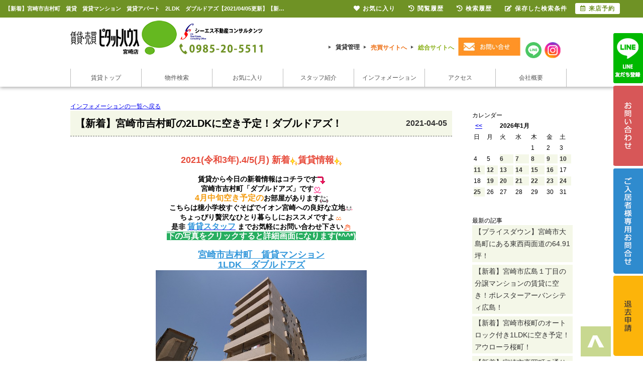

--- FILE ---
content_type: text/html; charset=UTF-8
request_url: https://www.618000.jp/info/page_1750.html
body_size: 7073
content:

<!doctype html>
<html>
<head>

<!-- Google Tag Manager -->
<script>(function(w,d,s,l,i){w[l]=w[l]||[];w[l].push({'gtm.start':
new Date().getTime(),event:'gtm.js'});var f=d.getElementsByTagName(s)[0],
j=d.createElement(s),dl=l!='dataLayer'?'&l='+l:'';j.async=true;j.src=
'https://www.googletagmanager.com/gtm.js?id='+i+dl;f.parentNode.insertBefore(j,f);
})(window,document,'script','dataLayer','GTM-MP9LRL3');</script>
<!-- End Google Tag Manager -->
<meta http-equiv="Content-Type" content="text/html; charset=Shift_JIS">
<meta http-equiv="X-UA-Compatible" content="IE=edge">
<meta name="viewport" content="width=device-width,user-scalable=no,maximum-scale=1" />
<meta name="viewport" content="width=1024">
<title>【新着】宮崎市吉村町　賃貸　賃貸マンション　賃貸アパート　2LDK　ダブルドアズ【2021/04/05更新】【新着】宮崎市吉村町の2LDKに空き予定！ダブルドアズ！｜シーエス不動産コンサルタンツ【ピタットハウス宮崎店】</title>
<meta name="description" content="【新着】令和3年4月5日(月)の「賃貸情報」！<br>宮崎市吉村町の賃貸マンション<br>「ダブルドアズ」に空き予定！｜シーエス不動産コンサルタンツ【ピタットハウス宮崎店】">
<meta name="keywords" content="【新着】宮崎市吉村町の2LDKに空き予定！ダブルドアズ！,ブログ,記事,シーエス不動産コンサルタンツ【ピタットハウス宮崎店】"><!--Fonticon start !!no touch!!-->
<link href="//use.fontawesome.com/releases/v5.9.0/css/all.css" rel="stylesheet">
<!--Fonticon end !!no touch!!-->
<link rel="stylesheet" type="text/css" href="/css/top.css" />
<link rel="stylesheet" type="text/css" href="/css/common.css" />
<link rel="stylesheet" media="screen,print" type="text/css" href="/css/cms-buy.css" />
<link rel="stylesheet" media="screen" type="text/css" href="/css/cms_smart.css" />
<script src="/analysis/analyze_js.php" type="text/javascript"></script>

<!--mouseover-->
<script src="/js/mouseover.js" type="text/javascript"></script>
<!--/mouseover-->
<!--プルダウン start-->
<script src="//ajax.googleapis.com/ajax/libs/jquery/1.9.1/jquery.min.js"></script>
<script src="/js/h_menu.js"></script>
<!--プルダウン ここまで-->
<script src="//ajax.googleapis.com/ajax/libs/jquery/1.11.0/jquery.min.js"></script>
<script type="text/javascript" src="/js/smart.js"></script>
<script type="text/javascript" src="/js/jquery.cookie.js"></script>
<script type="application/x-javascript" src="/js/change_mode.js"></script>
<script type="text/javascript" src="/jcjs/cms_blogparts.js?v=2.3"></script>
<script type="text/javascript" src="/jcjs/jquery.fancybox.js?v=2.1.5"></script>
<link rel="stylesheet" type="text/css" href="/jcjs/css/jquery.fancybox.css?v=2.1.5" media="screen" />
</head>
<body>
<!-- Google Tag Manager (noscript) -->
<noscript><iframe src="https://www.googletagmanager.com/ns.html?id=GTM-MP9LRL3"
height="0" width="0" style="display:none;visibility:hidden"></iframe></noscript>
<!-- End Google Tag Manager (noscript) -->

<h1>【新着】宮崎市吉村町　賃貸　賃貸マンション　賃貸アパート　2LDK　ダブルドアズ【2021/04/05更新】【新着】宮崎市吉村町の2LDKに空き予定！ダブルドアズ！ |宮崎市の賃貸のことならシーエス不動産コンサルタンツ【ピタットハウス宮崎店】</h1>
<!---------------------pc head --------------------->
<div class="header h_nav05">
 <div class="head_in">
  <div class="h-logo"><a href="/chintai/"><img src="/img/c-logo.jpg" alt="ピタットハウス シーエス不動産コンサルタンツ"></a></div>
  <div class="h-inquiry">
   <!-- h-form -->
   <div class="h-link">
    <ul>
     <li><a href="/chintaikanri/" class="arrow02 h-yaji">賃貸管理</a></li>
     <li class="meda2"><a href="http://www.csfc.co.jp" target="_blank" class="arrow02 h-yaji">売買サイトへ</a></li>
     <li class="meda"><a href="/" class="arrow02 h-yaji">総合サイトへ</a></li>
    </ul>

    <div class="h_inq"><a href="/inquiry.php"><img src="/img/c-h-inq_off.jpg" alt="お問い合わせ" /></a></div>
    <ul>
     <li class="h-sns">
      <div class="h-twitter"><a href="https://page.line.me/063suqrr?openQrModal=true" target="_blank"><img src="/img/h_chiline_off.png" alt="ピタットハウス シーエス不動産コンサルタンツのLINE" /></a></div>
     </li>
     <li class="h-sns">
      <div class="h-facebook"><a href="https://www.instagram.com/pitat_miyazaki/" target="_blank"><img src="/img/h_insta_off.png" alt="ピタットハウス宮崎店インスタグラム" /></a></div>
     </li>
    </ul>
   </div>
   <!-- h-link -->
  </div>
  <div class="h_nav">
   <ul>
    <li class="nav01"><a href="/chintai/">賃貸トップ</a></li>
    <li class="nav02"><a href="/search.php">物件検索</a></li>
    <li class="nav03"><a href="/favorite.php">お気に入り</a></li>
    <li class="nav04"><a href="/staff/">スタッフ紹介</a></li>
    <li class="nav05"><a href="/info/bloglist.php?g=70">インフォメーション</a></li>
    <li class="nav06"><a href="/company/#accsess">アクセス</a></li>
    <li class="nav07"><a href="/company/">会社概要</a></li>
   </ul>
  </div>
 </div>
</div>
<!---------------------/pc head  fin--------------------->

<!-----------------------contents----------------------->
<div class="container">
<!------main------>
<div id="main" class="maincontents">



<div class="contents">

<!-------- blog start -------->
<div class="cms_back"><a href="/info/bloglist.php">インフォメーションの一覧へ戻る</a></div>
<div class="blog_ma">
  <div class="blog_ma_left">
    <ul>
      <li>
        <h3>【新着】宮崎市吉村町の2LDKに空き予定！ダブルドアズ！<span>2021-04-05</span></h3>
        <p><div style="text-align: center;"><br />
<strong><span style="color:#e74c3c;"><span style="font-size:18px;">2021(令和3年).4/5(月) 新着<img alt="" height="16" src="/jcfiles/emoji/31.gif" title="" width="16" />賃貸情報<img alt="" height="16" src="/jcfiles/emoji/31.gif" title="" width="16" /></span></span><br />
<br />
<span style="font-size:14px;">賃貸から今日の新着情報はコチラです<img alt="" height="15" src="/jcfiles/emoji/down.gif" title="" width="15" /><br />
宮崎市吉村町「ダブルドアズ」です<img alt="" height="16" src="/jcfiles/emoji/49.gif" title="" width="16" /></span><br />
<span style="color:#f39c12;"><span style="font-size:16px;">4月中旬空き予定の</span></span><span style="font-size:14px;">お部屋があります<img alt="" height="16" src="/jcfiles/emoji/27.gif" title="" width="16" /><br />
こちらは檍小学校すぐそばでイオン宮崎への良好な立地<img alt="" height="16" src="/jcfiles/emoji/63.gif" title="" width="16" /></span></strong><br />
<strong><span style="font-size:14px;">ちょっぴり贅沢なひとり暮らしにおススメですよ<img alt="" height="16" src="/jcfiles/emoji/1.gif" title="" width="16" /><br />
是非 </span><span style="font-size:16px;"><a href="https://www.618000.jp/staff/" target="_blank"><u><span style="color:#3498db;">賃貸スタッフ</span></u></a><span style="color:#3498db;">&nbsp;</span></span><span style="font-size:14px;">までお気軽にお問い合わせ下さい<span style="color:#000000;"><img alt="" height="16" src="/jcfiles/emoji/53.gif" title="" width="16" /></span></span><br />
<span style="font-size:16px;"><span style="color:#ffffff;"><span style="background-color:#27ae60;">下の写真をクリックすると詳細画面になります(*^^*)</span></span></span></strong><br />
<br />
<a href="https://www.618000.jp/s_r_5612/" target="_blank"><span style="color:#3498db;"><u><span style="font-size:18px;"><strong>宮崎市吉村町　賃貸マンション<br />
1LDK　ダブルドアズ</strong></span></u></span><br />
<img alt="" class="_fancyimg" src="/jcfiles/image/IMG_7187_3.jpg" style="width: 420px; height: 280px;" /><br />
<span style="color:#e74c3c;"><span style="font-size:14px;"><strong>1LDK：53,000円（駐車場4,400円、2台目有り）</strong></span></span><span style="color:#3498db;"><span style="font-size:14px;"><strong>　専有面積：53.23㎡<br />
共益費 / 管理費：込 / 込　　敷金 / 礼金：0ヶ月 / </strong></span></span><span style="color:#e74c3c;"><span style="font-size:14px;"><strong>2ヶ月</strong></span></span><span style="color:#3498db;"><span style="font-size:14px;"><strong>　　築年月：1991年3月</strong></span></span><br />
<img alt="" class="_fancyimg" src="/jcfiles/image/601.jpg" style="width: 400px; height: 400px;" /></a><br />
<span style="font-size:18px;"><strong><span style="font-size:18px;"><strong>TEL:<a href="tel:0985-20-5511"><span style="color:#3498db;">0985-20-5511</span></a></strong><span style="color:#2ecc71;"><strong>　<img alt="" height="17" src="/jcfiles/emoji/kirakira.gif" title="" width="16" /></strong></span></span><u><a href="https://www.618000.jp/staff/" target="_blank"><span style="font-size:14px;"><span style="color:#f39c12;"><strong>賃貸スタッフ</strong></span></span></a></u><a href="http://www.csfc.co.jp/staff/" target="_blank"><span style="font-size:14px;"><span style="color:#f39c12;"><strong><img alt="" height="17" src="/jcfiles/emoji/kirakira.gif" title="" width="16" /></strong></span></span></a></strong></span><br />
<span style="font-size:14px;"><strong>お気軽にお問合せ下さい</strong></span><span style="font-size:18px;"><strong><img alt="" height="16" src="/jcfiles/emoji/59.gif" title="" width="16" /></strong></span></div>

<div style="text-align: center;">&nbsp;</div>

<div style="text-align: center;"><span style="font-size:14px;"><strong>他にも多数物件ございます</strong><img alt="" height="19" src="/jcfiles/emoji/lightbulb.gif" title="" width="19" /><br />
<strong>お探しの方は<a href="https://www.618000.jp/" target="_blank"><span style="color:#3498db;">ホームページ</span></a>からどうぞ</strong><img alt="" height="16" src="/jcfiles/emoji/36.gif" title="" width="16" /><br />
<strong>お問合わせはコチラから</strong><img alt="" height="15" src="/jcfiles/emoji/down.gif" title="" width="15" /><br />
<strong>Mail:</strong><a href="mailto:csfc@csfc.co.jp"><span style="color:#3498db;">csfc@csfc.co.jp</span></a><br />
<strong>TEL：</strong><a href="tel:0985-20-5511" target="_blank"><span style="color:#3498db;">0985-20-5511</span></a></span></div>
<br>
<div class="info_signature">
◇◇◇<a href="/">宮崎市の賃貸のことならピタットハウス宮崎店へ！</a>◇◇◇<br>
<br>
宮崎市の賃貸物件情報、街情報に詳しいスタッフが、住まい選びのパートナーとして親身になってお客様の理想の住まい探しのサポートをさせていただきます！<br>
<br>
【宮崎市エリアの賃貸物件を探しのお客様】<br>
<a href="/chintai/">宮崎市の賃貸物件検索はこちら</a><br>
<br>
【賃貸管理をお考えのオーナー様】<br>
<a href="/chintaikanri/">宮崎市の賃貸管理について</a><br>
<br>
【店舗情報】<br>
◆<a href="/company/">ピタットハウス宮崎店</a>◆<br>
〒880-0032 宮崎市霧島2丁目205番地<br>
TEL：0985-20-5511<br>
</div>
        </p><br />
        <p>ページ作成日　2021-04-05</p>
      </li>
    </ul>
  </div>

  <div class="blog_ma_right">
<!--カレンダータグ<br>-->
<div class="cms_gsp" data-key="b-calendar">
<div class="cms_blogparts">
	<div class="blog_header">
		<span class="blog_header_title">カレンダー</span>
	</div>
	<div class="body">
		<table class="body_calender">
			<tr>
				<th colspan="2">&nbsp;<a href="javascript:void(0)" onclick="moveCalendar(70, '2025-12', 0)">&lt;&lt;</a></th>
				<th colspan="3">2026年1月</th>
				<th colspan="2">&nbsp;</th>
			</tr>
			<tr>
				<td class="weekname">日</td>
				<td class="weekname">月</td>
				<td class="weekname">火</td>
				<td class="weekname">水</td>
				<td class="weekname">木</td>
				<td class="weekname">金</td>
				<td class="weekname">土</td>
			</tr>

			<tr>
				
				<td class="cal_nolink">&nbsp;</td>
			

			
				
				<td class="cal_nolink">&nbsp;</td>
			

			
				
				<td class="cal_nolink">&nbsp;</td>
			

			
				
				<td class="cal_nolink">&nbsp;</td>
			

			
				
				<td class="cal_nolink">1</td>
			

			
				
				<td class="cal_nolink">2</td>
			

			
				
				<td class="cal_nolink">3</td>
			</tr>

			<tr>
				
				<td class="cal_nolink">4</td>
			

			
				
				<td class="cal_nolink">5</td>
			

			
				<td class="cal_link"><a href="/info/bloglist.php?g=70&f=calendar&v=2026-01-06">6</a></td>
				
			

			
				<td class="cal_link"><a href="/info/bloglist.php?g=70&f=calendar&v=2026-01-07">7</a></td>
				
			

			
				<td class="cal_link"><a href="/info/bloglist.php?g=70&f=calendar&v=2026-01-08">8</a></td>
				
			

			
				<td class="cal_link"><a href="/info/bloglist.php?g=70&f=calendar&v=2026-01-09">9</a></td>
				
			

			
				<td class="cal_link"><a href="/info/bloglist.php?g=70&f=calendar&v=2026-01-10">10</a></td>
				
			</tr>

			<tr>
				<td class="cal_link"><a href="/info/bloglist.php?g=70&f=calendar&v=2026-01-11">11</a></td>
				
			

			
				<td class="cal_link"><a href="/info/bloglist.php?g=70&f=calendar&v=2026-01-12">12</a></td>
				
			

			
				<td class="cal_link"><a href="/info/bloglist.php?g=70&f=calendar&v=2026-01-13">13</a></td>
				
			

			
				<td class="cal_link"><a href="/info/bloglist.php?g=70&f=calendar&v=2026-01-14">14</a></td>
				
			

			
				<td class="cal_link"><a href="/info/bloglist.php?g=70&f=calendar&v=2026-01-15">15</a></td>
				
			

			
				<td class="cal_link"><a href="/info/bloglist.php?g=70&f=calendar&v=2026-01-16">16</a></td>
				
			

			
				
				<td class="cal_nolink">17</td>
			</tr>

			<tr>
				
				<td class="cal_nolink">18</td>
			

			
				<td class="cal_link"><a href="/info/bloglist.php?g=70&f=calendar&v=2026-01-19">19</a></td>
				
			

			
				<td class="cal_link"><a href="/info/bloglist.php?g=70&f=calendar&v=2026-01-20">20</a></td>
				
			

			
				<td class="cal_link"><a href="/info/bloglist.php?g=70&f=calendar&v=2026-01-21">21</a></td>
				
			

			
				<td class="cal_link"><a href="/info/bloglist.php?g=70&f=calendar&v=2026-01-22">22</a></td>
				
			

			
				<td class="cal_link"><a href="/info/bloglist.php?g=70&f=calendar&v=2026-01-23">23</a></td>
				
			

			
				<td class="cal_link"><a href="/info/bloglist.php?g=70&f=calendar&v=2026-01-24">24</a></td>
				
			</tr>

			<tr>
				<td class="cal_link"><a href="/info/bloglist.php?g=70&f=calendar&v=2026-01-25">25</a></td>
				
			

			
				
				<td class="cal_nolink">26</td>
			

			
				
				<td class="cal_nolink">27</td>
			

			
				
				<td class="cal_nolink">28</td>
			

			
				
				<td class="cal_nolink">29</td>
			

			
				
				<td class="cal_nolink">30</td>
			

			
				
				<td class="cal_nolink">31</td>
			</tr>

		</table>
	</div>
</div>
</div><br><br>
<!--最新記事タグ<br>-->
<div class="cms_gsp" data-key="b-newest">
<div class="cms_blogparts">
	<div class="blog_header">
 <span class="blog_header_title">最新の記事</span>
	</div>
	<div class="body">
 <ul class="body_list">

 	<li class="list_link"><a href="/info/page_5402.html">【プライスダウン】宮崎市大島町にある東西両面道の64.91坪！</a></li>
 	

 	<li class="list_link"><a href="/info/page_5401.html">【新着】宮崎市広島１丁目の分譲マンションの賃貸に空き！ポレスターアーバンシティ広島！</a></li>
 	

 	<li class="list_link"><a href="/info/page_5400.html">【新着】宮崎市桜町のオートロック付き1LDKに空き予定！アウローラ桜町！</a></li>
 	

 	<li class="list_link"><a href="/info/page_5399.html">【新着】宮崎市高岡町の通り沿いに56.49坪の新築用地！</a></li>
 	

 	<li class="list_link"><a href="/info/page_5398.html">【新着】宮崎市神宮東のオートロック１Kに空き予定！エレメントⅠ！</a></li>
 	

 	<li class="list_morelink"><a href="/info/bloglist.php?g=70&f=newest&v=more">もっとみる</a></li>
 	
 </ul>

</div>
</div>

</div><br><br>
<!--テーマタグ<br>-->
<div class="cms_gsp" data-key="b-thema">
<div class="cms_blogparts">
	<div class="blog_header">
 <span class="blog_header_title">【テーマ】|</span>
	</div>
	<div class="body">
 <ul class="body_list">

 	<li class="list_link"><a href="/info/bloglist.php?g=70&f=thema&v=21">スタッフブログ(243)</a></li>
 	

 	<li class="list_link"><a href="/info/bloglist.php?g=70&f=thema&v=27">お知らせ(57)</a></li>
 	

 	<li class="list_link"><a href="/info/bloglist.php?g=70&f=thema&v=25">ピタッと情報(451)</a></li>
 	

 	<li class="list_link"><a href="/info/bloglist.php?g=70&f=thema&v=20">賃貸情報(2881)</a></li>
 	

 	<li class="list_link"><a href="/info/bloglist.php?g=70&f=thema&v=28">売買情報(716)</a></li>
 	

 	<li class="list_morelink"><a href="/info/bloglist.php?g=70&f=thema&v=more">もっとみる</a></li>
 	
 </ul>

</div>
</div>

</div><br><br>
<!--月別タグ<br>-->
<div class="cms_gsp" data-key="b-monthly">
<div class="cms_blogparts">
	<div class="blog_header">
 <span class="blog_header_title">月別</span>
	</div>
	<div class="body">
 <ul class="body_list">

 	<li class="list_link"><a href="/info/bloglist.php?g=70&f=monthly&v=2026-01">2026年01月(54)</a></li>
 	

 	<li class="list_link"><a href="/info/bloglist.php?g=70&f=monthly&v=2025-12">2025年12月(87)</a></li>
 	

 	<li class="list_link"><a href="/info/bloglist.php?g=70&f=monthly&v=2025-11">2025年11月(84)</a></li>
 	

 	<li class="list_link"><a href="/info/bloglist.php?g=70&f=monthly&v=2025-10">2025年10月(94)</a></li>
 	

 	<li class="list_link"><a href="/info/bloglist.php?g=70&f=monthly&v=2025-09">2025年09月(90)</a></li>
 	

 	<li class="list_morelink"><a href="/info/bloglist.php?g=70&f=monthly&v=more">もっとみる</a></li>
 	
 </ul>

</div>
</div>

</div>
  </div>
  <div class="cms_back clear"><a href="/info/bloglist.php">インフォメーションの一覧へ戻る</a></div>
 </div>

</div>
<!-------- blog end -------->

</div>
</div>

</div>
<!--contact-->
<div class="contact-wrap">
 <div class="contact-inner">
  <div class="contact-tit"><img src="/img/contact-tit.png" /></div>
  <p class="contact-txt">ピタットハウス宮崎店では宮崎市の賃貸・不動産（一戸建て・土地・マンション等）物件を<br>
   多数取り扱っております!!</p>
  <div class="contact-moji"><img src="/img/contact-img.png" /></div>
  <div class="contact-moji"><img src="/img/tel-img.png" /></div>

  <div class="contact-pita"><img src="/img/contact-pita.png" /></div>

  <div class="contact-list">
   <ul>
    <li><a href="/staff/"><img src="/img/btn-staff_off.jpg" alt="スタッフ紹介" /></a></li>
    <li><a href="/info/bloglist.php?g=70"><img src="/img/btn-info_off.jpg" alt="インフォメーション" /></a></li>
    <li><a href="/recruit/"><img src="/img/btn-saiyou_off.jpg" alt="採用情報" /></a></li>
    <li><a href="/inquiry.php"><img src="/img/btn-inq_off.jpg" alt="お問合せ" /></a></li>
   </ul>
  </div>
 </div>
</div>
<!--/contact-->

	<!-------------- t_sidebanner -------------->
	<div id="sidebanner_1">
		<a href="https://page.line.me/063suqrr?openQrModal=true" target="_blank"><img src="/img/t_side_06_off.png" alt="LINE" /></a>
	</div>
	<div id="sidebanner_2">
		<a href="/inquiry.php"><img src="/img/t_side_01_off.png" alt="お問合せ" /></a>
	</div>
  <div id="sidebanner_4">
    <a href="https://docs.google.com/forms/d/e/1FAIpQLScwb52-zCnQFHG0zCYeyTaa-cBHhLZ1KJuqjcz5p3c0hEWYqw/viewform" target="_blank"><img src="/img/t_side_04.png" alt="ご入居者様専用お問合せ" /></a>
  </div>
	<div id="sidebanner_3">
		<a href="/form_taikyo/" class="logout_show"><img src="/img/t_side_02_off.png" alt="退去申請" /></a>
	</div>
	<!-------------- /t_sidebanner -------------->

<!--footer-->

<div class="footer f_nav03">
 <div class="f_company">
  <div class="f_logo"><a href="/index.html"><img src="/img/footer-logo.jpg" alt="ピタットハウス宮崎店　シーエス不動産コンサルタンツ"></a></div>
  <div class="f_info">
   <div class="f_infodetail">
    <ul>
     <li><a href="/">HOME</a></li>
     <li><a href="/search.php">物件検索</a></li>
     <li><a href="/company/">会社概要</a></li>
     <li><a href="/info/bloglist.php?g=70&f=thema&v=21">スタッフブログ</a></li>
    </ul>
    <ul>
     <li><a href="/info/bloglist.php?g=70">お知らせ</a></li>
     <li><a href="/recruit/">採用情報</a></li>
     <li><a href="/staff/">スタッフ紹介</a></li>
     <li><a href="/inquiry.php">お問合せ</a></li>
    </ul>
    <ul>
      <li><a href="https://docs.google.com/forms/d/e/1FAIpQLScwb52-zCnQFHG0zCYeyTaa-cBHhLZ1KJuqjcz5p3c0hEWYqw/viewform" target="_blank">ご入居者様専用お問合せ</a></li>
      <li><a href="/form_taikyo/">退去申請</a></li>
    </ul>
   </div>
  </div>
 </div>
 <div class="f_search_wrap">
  <div class="f_search_inner">
   <div class="f_search">
    <div class="f_search_ti">借りたい</div>
    <ul>
     <li><a href="/chintai/">賃貸ＴＯＰ</a></li>
     <li><a href="/search.php">物件検索</a></li>
     <li><a href="/favorite.php">お気に入り登録</a></li>
     <li><a href="/footprint/">物件閲覧履歴</a></li>
     <li><a href="https://docs.google.com/forms/d/e/1FAIpQLScwb52-zCnQFHG0zCYeyTaa-cBHhLZ1KJuqjcz5p3c0hEWYqw/viewform" target="_blank">ご入居者様専用お問合せ</a></li>
     <li><a href="/form_taikyo/">退去申請</a></li>
    <li><a href="/sitemap/">サイトマップ</a></li>
    </ul>
   </div>
   <div class="f_search">
    <div class="f_search_ti">貸したい</div>
    <ul>
     <li><a href="/chintaiboshu/">賃貸募集</a></li>
     <li><a href="/chintaikanri/">賃貸管理</a></li>
     <li><a href="/gallery/">管理物件ギャラリー</a></li>
    </ul>
   </div>
   <div class="f_search">
    <div class="f_search_ti">買いたい</div>
    <ul>
     <li><a href="http://www.csfc.co.jp/search.php" target="_blank">売買物件検索</a></li>
     <li><a href="http://www.csfc.co.jp/catalog/" target="_blank">マンションカタログ</a></li>
     <li><a href="http://www.csfc.co.jp/open_house/" target="_blank">現地販売会</a></li>
     <li><a href="http://www.csfc.co.jp/paper/" target="_blank">WEBチラシ</a></li>
     <li><a href="http://www.csfc.co.jp/school_list.php" target="_blank">学区検索</a></li>
     <li><a href="http://www.csfc.co.jp/city_list.php" target="_blank">町名検索</a></li>
    </ul>
   </div>
   <div class="f_search">
    <div class="f_search_ti">売りたい</div>
    <ul>
     <li><a href="http://www.csfc.co.jp/baikyaku/" target="_blank">売却について</a></li>
     <li><a href="http://www.csfc.co.jp/inquiry/inquiry.php?param=72-78-28-g" target="_blank">無料売却査定</a></li>
     <li><a href="http://www.csfc.co.jp/contents/sale-flow/" target="_blank">不動産売却の流れ</a></li>
     <li><a href="http://www.csfc.co.jp/contents/sale-difference/" target="_blank">仲介と買取
       の違い</a></li>
     <li><a href="http://www.csfc.co.jp/contents/sale-cost/" target="_blank">売却時の諸費用</a></li>
     <li><a href="http://www.csfc.co.jp/contents/sale-point/" target="_blank">高く売るポイント</a></li>
    </ul>
   </div>
    <div class="f_qr"><img src="/img/footer_companyimg.jpg" alt="外観"><br>
      <div class="f-add">
        〒880-0032　宮崎市霧島2丁目205番地
      </div>
    </div>
  </div>
  <div class="f_search_inner">
    <div class="f_search">
      <div class="f_search_ti">間取りから検索</div>
      <ul>
        <li><a href="/list/1-5-5-5-8-8-8-8/0-1-2-3-0-1-2-3/">1R～1LDK</a></li>
        <li><a href="/list/1-5-5-5-8-8-8/0-1-2-3-4-5-6/">2K～2LDK</a></li>
        <li><a href="/list/1-5-5-5-8-8-8/0-1-2-3-7-8-9/">3K～3LDK</a></li>
        <li><a href="/list/1-5-5-5-8-8-8-8/0-1-2-3-10-11-12-13/">4K以上</a></li>
      </ul>
    </div>
    <div class="f_search">
      <div class="f_search_ti">価格から検索</div>
      <ul>
        <li><a href="/list/1-14-15/0-40000-30000/">3万円～4万円</a></li>
        <li><a href="/list/1-14-15/0-50000-40000/">4万円～5万円</a></li>
        <li><a href="/list/1-14-15/0-60000-50000/">5万円～6万円</a></li>
        <li><a href="/list/1-14-15/0-70000-60000/">6万円～7万円</a></li>
      </ul>
    </div>
    <div class="f_search">
      <div class="f_search_ti">こだわりから探す</div>
      <div class="f_search_con">
        <ul>
          <li><a href="/list/1-11-10/0-1-5/index.html">新築・築浅物件</a></li>
          <li><a href="/list/1-6/0-2_79/index.html">リノベーション物件</a></li>
          <li><a href="/list/1-28/0-13/index.html">ペット可物件</a></li>
          <li><a href="/list.php?pict=0&reikin=0&shikikin=0">敷金・礼金ゼロ</a></li>
          <li><a href="/list/1-6/0-5_152/index.html">インターネット無料</a></li>
          <li><a href="/list/1-9/0-10/">徒歩10分以内</a></li>
        </ul>
        <ul>
          <li><a href="/list/1-7/0-8_1/">学生向け</a></li>
          <li><a href="/list/1-8-8-8-8/0-0-1-2-3/">シングル向け</a></li>
          <li><a href="/list/1-8-8-8-8-8-8-8/0-6-7-8-9-10-11-12/">ファミリー向け</a></li>
          <li><a href="/list/1-5-5/0-4-5/">事務所・店舗</a></li>
          <li><a href="/list/1-7/0-5_1/index.html">駐車場2台</a></li>
          <li><a href="/list/1-5-5/0-8-9/">駐車場・その他</a></li>
        </ul>
      </div>
    </div>
    <div class="f_search">
      <div class="f_search_ti">エリアから検索</div>
      <div class="f_search_con">
        <ul>
          <li><a href="/list/1-35/0-1/">下北方町</a></li>
          <li><a href="/list/1-35/0-2/">祇園・霧島・神宮</a></li>
          <li><a href="/list/1-35/0-3/">大橋・西池・和知川原</a></li>
          <li><a href="/list/1-35/0-4/">大工・松橋・鶴島</a></li>
          <li><a href="/list/1-35/0-5/">大塚・小松・花山手</a></li>
          <li><a href="/list/1-35/0-6/">宮崎空港周辺</a></li>
          <li><a href="/list/1-35/0-7/">吾妻町・大王町・田代町</a></li>
          <li><a href="/list/1-35/0-8/">柳丸・吉村・昭和町・新別府</a></li>
        </ul>
        <ul>
          <li><a href="/list/1-35/0-9/">大島・阿波岐原町</a></li>
          <li><a href="/list/1-35/0-10/">花ヶ島・東大宮</a></li>
          <li><a href="/list/1-35/0-11/">宮崎駅周辺</a></li>
          <li><a href="/list/1-35/0-12/">清武・木花</a></li>
          <li><a href="/list/1-35/0-15/">南宮崎駅周辺</a></li>
          <li><a href="/list/1-35/0-13/">青島</a></li>
          <li><a href="/list/1-35/0-14/">佐土原・島之内</a></li>
        </ul>
      </div>
    </div>
 </div>
 <div class="f-cont">
  <ul>
   <li><a href="/"><img src="/img/footer-btn01_off.jpg" alt="総合サイト" /></a></li>
   <li><a href="/chintai/"><img src="/img/footer-btn02_off.jpg" alt="借りたい" /></a></li>
   <li><a href="/chintaiboshu/" target="_blank"><img src="/img/footer-btn03_off.jpg" alt="貸したい" /></a></li>
   <li><a href="http://www.csfc.co.jp" target="_blank"><img src="/img/footer-btn04_off.jpg" alt="買いたい" /></a></li>
   <li><a href="http://www.csfc.co.jp/baikyaku/" target="_blank"><img src="/img/footer-btn05_off.jpg" alt="売りたい" /></a></li>
  </ul>
 </div>
 <div class="f_copyright"><p>Copyright(C) CS Real Estate Consulting Office All Rights reserved.</p></div>
</div>

<!--/footer-->
<p id="page-top"><a href="#"><img src="/img/pagetop.png" alt="矢印アイコン"></a></p>

<div class="new_header smart_off">
 <div class="new_header_inner">
  <div class="new_header_menu">
   <ul>
    <!--li><a href="/search.php"><i class="fas fa-search"></i>物件検索</a></li-->
    <li><a href="/favorite.php"><i class="fas fa-heart"></i>お気に入り</a></li>
    <li><a href="/footprint/"><i class="fas fa-history"></i>閲覧履歴</a></li>
    <li><a href="javascript:void(0);" onclick="openHistoryList(this);"><i class="fas fa-history"></i>検索履歴</a></li>
    <li><a href="/my_search.php"><i class="fas fa-edit"></i>保存した検索条件</a></li>
    <li class="new_h_reserv"><a href="/inquiry.php" target="_blank"><i class="far fa-calendar-alt"></i>来店予約</a></li>
   </ul>
  </div>
 </div>
</div>
<script type="text/javascript" src="/js/search_history.js"></script>

<!--------------------------------------------------------------------------------------------------------------------->

<script type="text/javascript" src="/jcjs/cms_goodcomment.js?202404"></script>
<script type="text/javascript" src="/jcjs/cms_common.js?v1.3"></script>
</body>
</html>





--- FILE ---
content_type: text/css
request_url: https://www.618000.jp/css/cms-buy.css
body_size: 14975
content:
@media screen and (min-width: 668px), print {
 img {
  max-width: 100%;
  vertical-align: bottom;
  width
  /***/
  : auto;
 }
 .container {
  width: 1000px;
  margin: 30px auto;
 }
 .multi_container {
  width: 900px;
  margin: 0 auto;
 }
 .maincontents {
  width: 1000px;
  /*float: right;*/
  text-align: left;
 }
 .cms_h2 {
  font-size: 28px;
  width: 1000px;
  height: 60px;
  line-height: 60px;
  margin: 0px auto;
  padding: 0px 0px 20px 0px;
  text-indent: 35px;
  background: url(/img_cms/h2_bg.jpg) no-repeat;
  text-align: left;
  font-weight: normal;
 }
 .side {
  width: 200px;
  float: left;
 }
 .pc_off {
  display: none;
 }
 .float_r {
  float: right;
 }
 .float_l {
  float: left;
 }
 .clear {
  clear: both;
 }
 .mc_color {
  background: #EEE;
  /*サイトによって背景色を変更*/
 }
 h2.multi_h2 {
  font-size: 20px;
  width: 780px;
  height: 50px;
  line-height: 50px;
  margin: 0px auto;
  padding: 0px 0px 0px 0px;
  text-indent: 20px;
  text-align: left;
  border: 2px dashed #DDD;
 }
 .mc-list-group h3 {
  width: 900px;
  font-size: 14px;
  text-indent: 10px;
  line-height: 30px;
  background: #EEE;
  border-left: 5px solid #0066CC;
 }
 .mc-group ul {
  margin: 0;
  padding: 0;
  list-style: none;
 }
 .mc-group ul li {
  width: 165px;
  padding: 5px;
  margin: 9px;
  float: left;
  border: 1px solid #EEE;
 }
 .mc-group ul li:hover {
  background: #EEE;
 }
 .mc-group ul li img {
  max-width: 140px;
  height: auto;
 }
 .grouppaging {
  text-align: center;
  clear: both;
 }
 .grouppaging li {
  display: inline-block;
  vertical-align: top;
  *display: inline;
  *zoom: 1;
  width: 40px !important;
  margin: 2px !important;
 }
 .grouppaging a {
  width: 35px;
  height: 35px;
  line-height: 35px;
  display: block;
  background: #eeeeee;
  text-align: center;
  font-weight: bold;
  color: #000000;
  text-decoration: none;
  margin-right: 5px;
 }
 .grouppaging a:hover {
  background: #aaaaaa;
 }
 .grouppaging a.active {
  background: #FFBF00;
 }
 .map_text {
  font-size: 14px;
  font-weight: bold;
  text-align: center;
  margin: 5px 0;
 }
 /*-----------------------------------------------
　　◎ 個人情報 /privacy/
-----------------------------------------------*/
 .privacy_text {
  font-size: 12px;
  border: 1px solid #dddddd;
  overflow: hidden;
  padding: 10px;
 }
 /*
.privacy_text span {
	display: block;
	font-weight: bold;
	font-size: 16px;
}*/
 /*-----------------------------------------------
　　◎  採用情報 /recruit/
-----------------------------------------------*/
 .recruit1_t {
  width: 1000px;
  margin: 0px auto 20px auto;
  padding: 0px 0px 0px 0px;
  font-size: 20px;
  text-align: center;
 }
 .recruit1_ph {
  width: 1000px;
  margin: 0px auto;
  padding: 0px 0px 0px 5px;
  overflow: hidden;
 }
 .recruit1_ph ul {
  margin: 0px 0px 0px 0px;
  padding: 0px 0px 0px 0px;
  font-size: 0;
 }
 .recruit1_ph li {
  list-style: none;
  display: inline-block;
  *display: inline;
  *zoom: 1;
  vertical-align: top;
  margin: 6px;
  padding: 0px 0px 0px 0px;
 }
 .recruit1_ph li img {
  border: dashed 1px #CCC;
  padding: 5px;
  max-width: 309px !important;
  max-height: 250px !important;
 }
 .recruit1_wrap {
  font-size: 20px;
  line-height: 28px;
  width: 1000px;
  margin: 20px auto;
  padding: 0px 0px 0px 0px;
 }
 .recruit1_wrap h3 {
  font-size: 20px;
  font-weight: normal;
  margin: 0px 0px 0px 0px;
  padding: 0px 0px 0px 0px;
 }
 .recruit1_inner {
  width: 998px;
  margin: 20px auto;
  padding: 0px 0px 0px 0px;
  border-top: solid 1px #CCC;
  border-left: solid 1px #CCC;
  border-right: solid 1px #CCC;
 }
 .recruit1_inner th, .recruit4 td {
  border-bottom: solid 1px #CCC;
 }
 .recruit1_inner th {
  width: 150px;
  font-size: 13px;
  line-height: 36px;
  border-right: solid 1px #CCC;
  background: #F2F2F2;
  text-align: center;
 }
 .recruit1_inner td {
  font-size: 13px;
  line-height: 30px;
  padding: 0px 0px 0px 10px;
  border-bottom: 1px solid #CCC;
 }
 .recruit1_inq {
  width: 780px;
  margin: 50px auto;
  padding: 0px 0px 0px 0px;
  text-align: center;
 }
 .recruit1_inq a {
  color: #FFF;
  background: #CC0000;
  border: double 3px #CCC;
  padding: 10px;
  text-decoration: none;
 }
 .recruit1_inq a:hover {
  color: #FFF;
  background: #F70000;
  text-decoration: underline;
 }
 /*-----------------------------------------------
　　◎  スタッフ紹介 共通
-----------------------------------------------*/
 .staff {
  width: 1000px;
  margin: 30px auto;
  font-size: 16px;
  overflow: hidden;
  text-align: left;
 }
 .staff ul {
  width: 1000px;
  list-style: none;
  margin: 0;
  padding: 0;
 }
 /*-----------------------------------------------
　　スタッフ紹介 パターン1 /staff/
-----------------------------------------------*/
 .staff1 li {
  margin-bottom: 30px;
 }
 .staff1_name {
  display: block;
  line-height: 35px;
  font-weight: bold;
  text-indent: 10px;
  margin-bottom: 10px;
 }
 .staff1_photo {
  width: 250px;
  margin-bottom: 10px;
  text-align: center;
 }
 .staff1_photo img {
  max-width: 246px;
  border: 0;
  vertical-align: bottom;
  padding: 2px;
  border: 1px solid #999999;
 }
 .staff1_prof {
  width: 510px;
  margin-bottom: 10px;
 }
 .staff1_prof span {
  display: block;
  border-bottom: 1px dashed #aaaaaa;
  font-weight: bold;
 }
 .staff1_prof p {
  margin: 5px 0 10px 0;
  font-size: 13px;
 }
 .staff1_comment {
  font-size: 13px;
  border: 1px solid #999999;
  padding: 5px;
 }
 .staff1_comment p {
  background: #eeeeee;
  margin: 0;
  padding: 5px;
 }
 /*-----------------------------------------------
　　スタッフ紹介 パターン2 /staff2/
-----------------------------------------------*/
 .staff2 ul {
  margin-left: -14px;
  width: 794px;
  font-size: 0;
 }
 .staff2 li {
  display: inline-block;
  overflow: hidden;
  width: 250px;
  margin: 0 0 25px 14px;
  font-size: 16px;
  vertical-align: top;
  *display: inline;
  *zoom: 1;
 }
 .staff2_name {
  display: block;
  line-height: 35px;
  font-weight: bold;
  text-indent: 10px;
  margin-bottom: 5px;
 }
 .staff2_photo {
  width: 120px;
  border: 1px solid #999999;
  padding: 2px;
  margin-bottom: 5px;
 }
 .staff2_photo img {
  max-width: 120px;
  border: 0;
  vertical-align: bottom;
 }
 .staff2_prof {
  width: 115px;
  margin-bottom: 5px;
 }
 .staff2_prof span {
  display: block;
  border-bottom: 1px dashed #aaaaaa;
  font-weight: bold;
  font-size: 13px;
 }
 .staff2_prof p {
  margin: 0 0 3px 0;
  font-size: 12px;
 }
 .staff2_comment {
  font-size: 12px;
  border: 1px solid #999999;
  padding: 5px;
 }
 .staff2_comment p {
  background: #f5f5f5;
  margin: 0;
  padding: 5px;
 }
 /*-----------------------------------------------
　　スタッフ紹介 パターン3 /staff3/
-----------------------------------------------*/
 .staff3 ul {
  margin-left: -12px;
  width: 792px;
  font-size: 0;
 }
 .staff3 li {
  display: inline-block;
  overflow: hidden;
  width: 250px;
  margin: 0 0 23px 12px;
  text-align: center;
  border: 1px solid #ccc;
  font-size: 16px;
  vertical-align: top;
  *display: inline;
  *zoom: 1;
 }
 .staff3_photo {
  position: relative;
  width: 100%;
  min-height: 100px;
  margin: 0;
 }
 .staff3 img {
  max-width: 240px;
  border: 0;
  vertical-align: bottom;
  margin: 40px 5px 5px 5px;
 }
 .staff3_photo p {
  margin: 0;
  padding: 0;
  position: relative;
 }
 .staff3 a {
  display: block;
  text-align: center;
  line-height: 35px;
  font-weight: bold;
  text-decoration: none;
  color: #000000;
  position: absolute;
  left: 0;
  top: 0;
  width: 100%;
  height: 100%;
  background
  /*\**/
  : #fff\9;
  /*IE7、8用ハック*/
  filter: alpha(opacity=0);
  /*フィルターで透明に*/
 }
 .staff3 a:hover p {
  background: #dddddd;
 }
 .staff3 li:hover {
  border: 1px solid #000000;
 }
 .staff3_detail h3 {
  border-bottom: 3px solid #000000;
 }
 .staff3_detail ul {
  width: 930px;
  margin-left: -30px;
  overflow: hidden;
 }
 .staff3_detail li {
  float: left;
  margin-bottom: 10px;
  padding-left: 30px;
 }
 .staff3_detail li img {
  max-width: 250px !important;
 }
 .staff3_detail_prof {
  width: 430px;
 }
 .staff3_detail_prof span {
  display: block;
  border-bottom: 1px dashed #aaaaaa;
  font-weight: bold;
 }
 .staff3_detail_prof p {
  margin: 5px 0 5px 0;
  font-size: 14px;
 }
 .staff3_detail_comment {
  width: 320px;
  font-size: 14px;
  border: 1px solid #999999;
  padding: 5px;
 }
 .staff3_detail_comment p {
  background: #eeeeee;
  margin: 0;
  padding: 10px;
  line-height: 25px;
 }
 /*-----------------------------------------------
　　スタッフ紹介連携部分
-----------------------------------------------*/
 .staffvoices {
  border-top: 1px dashed #999;
  padding-top: 20px;
 }
 .staffvoices h3 {
  display: block;
  line-height: 35px;
  font-weight: bold;
  text-indent: 10px;
  margin: 0 0 10px 0;
 }
 .staffvoices ul {
  overflow: hidden;
 }
 .staffvoices li {
  float: left;
  width: 230px;
  border: 5px solid #eee;
  margin-right: 15px;
  margin-bottom: 15px;
  padding: 5px;
 }
 .staffvoices li:hover {
  border: 5px solid #ffcc00;
 }
 .staffvoices li:nth-child(3n) {
  margin-right: 0;
 }
 .staffvoices span {
  display: block;
  text-overflow: ellipsis;
  white-space: nowrap;
  overflow: hidden;
  background: #eee;
  padding: 5px 10px;
  margin-bottom: 5px;
 }
 .staffvoices a {
  color: #333;
 }
 .staffvoices p {
  margin: 0;
 }
 /*-----------------------------------------------
　　スタッフ紹介 パターン4 /staff4/ ★追加
-----------------------------------------------*/
 .staff4 ul {
  width: 785px;
  margin: 0px -5px 0px 0px;
  padding: 0px;
 }
 .staff4 ul li {
  display: block;
  float: left;
  border: 1px #CCCCCC solid;
  width: 375px;
  height: 200px;
  margin: 5px 5px 5px 0px;
  padding: 10px 5px;
  list-style: none;
 }
 .staff4 img {
  float: left;
  max-width: 150px;
  max-height: 150px;
  margin: 15px 0px;
  padding: 0px;
 }
 .staff4_r {
  display: block;
  width: 210px;
  float: right;
  margin: 0px 0px 0px 7px;
  text-align: left;
 }
 .staff4_yakushoku {
  display: block;
  width: 70px;
  float: left;
  margin: 20px 0px 0px 0px;
  padding: 0px 0px 0px 5px;
  border-left: #0099CC 5px solid;
  line-height: 20px;
  font-size: 11px;
  color: #000000;
 }
 .staff4_name01 {
  display: block;
  float: right;
  width: 120px;
  margin: 20px 0px 0px 0px;
  padding: 0px;
  font-size: 16px;
  color: #333333;
  line-height: 20px;
  text-align: left;
  font-weight: bold;
 }
 .staff4_name02 {
  display: block;
  float: right;
  width: 120px;
  margin: 0px;
  padding: 0px;
  font-size: 10px;
  color: #999999;
  font-weight: normal;
 }
 .staff4_comment-ti {
  display: block;
  width: 210px;
  float: right;
  margin: 15px 0px 0px 7px;
  padding: 0px;
  font-size: 12px;
  color: #99CCCC;
  line-height: 16px;
  text-align: left;
  border-bottom: solid 1px #99CCCC;
 }
 .staff4_comment01 {
  display: block;
  float: right;
  width: 210px;
  margin: 5px 0px 0px 7px;
  padding: 0px;
  font-size: 13px;
  color: #333333;
  line-height: 16px;
  text-align: left;
 }
 /*-----------------------------------------------
　　スタッフ紹介 パターン5 /staff5/ ★追加
-----------------------------------------------*/
 div.staff5 {
  width: 780px;
  margin: 0px auto;
  padding: 0px 0px 0px 0px;
 }
 div.staff5 ul {
  width: 780px;
  margin: 0px 0px 0px 0px;
  padding: 0px 0px 0px 0px;
 }
 div.staff5 li {
  list-style: none;
  margin: 25px 0px 25px 0px;
  padding: 0px 0px 0px 0px;
  border: solid 10px #EEE;
  overflow: hidden;
 }
 div.staff5_d1 {
  width: 210px;
  float: left;
 }
 div.staff5_d1 img {
  max-width: 210px;
  max-height: 300px;
 }
 div.staff5_d2 {
  width: 520px;
  float: left;
  margin: 0px 0px 0px 20px;
  padding: 0px 0px 0px 0px;
  overflow: hidden;
 }
 div.staff5_d2 p {
  color: #00468C;
  font-size: 16px;
  line-height: 25px;
  margin: 10px 0px 0px 0px;
  padding: 0px 0px 0px 0px;
 }
 div.staff5 dl {
  width: 100%;
  margin: 5px 0px 10px 0px;
  padding: 0px 0px 0px 0px;
  font-size: 12px;
  overflow: hidden;
 }
 div.staff5 dt {
  font-weight: bold;
  line-height: 24px;
  width: 20%;
  float: left;
  margin: 0px 15px 0px 0px;
  padding: 0px 0px 0px 0px;
  text-align: right;
  border-bottom: dashed 1px #CCC;
  clear: both;
 }
 div.staff5 dd {
  font-weight: normal;
  line-height: 24px;
  width: 75%;
  float: left;
  margin: 0px 0px 0px 0px;
  padding: 0px 0px 0px 0px;
  text-align: left;
  border-bottom: dashed 1px #CCC;
 }
 /*-----------------------------------------------
　　スタッフ紹介 パターン6 /staff7/ ★追加
-----------------------------------------------*/
 .staff6_list ul {
  margin-left: -12px;
  width: 792px;
  font-size: 0;
 }
 .staff6_list li {
  display: inline-block;
  overflow: hidden;
  width: 250px;
  margin: 0 0 23px 12px;
  text-align: center;
  border: 1px solid #ccc;
  font-size: 16px;
  vertical-align: top;
  *display: inline;
  *zoom: 1;
 }
 .staff6_list_photo {
  position: relative;
  width: 100%;
  min-height: 100px;
  margin: 0;
 }
 .staff6_list img {
  max-width: 240px;
  border: 0;
  vertical-align: bottom;
  margin: 40px 5px 5px 5px;
 }
 .staff6_list_photo p {
  margin: 0;
  padding: 0;
  position: relative;
 }
 .staff6_list a {
  display: block;
  text-align: center;
  line-height: 35px;
  font-weight: bold;
  text-decoration: none;
  color: #000000;
  position: absolute;
  left: 0;
  top: 0;
  width: 100%;
  height: 100%;
  background
  /*\**/
  : #fff\9;
  /*IE7、8用ハック*/
  filter: alpha(opacity=0);
  /*フィルターで透明に*/
 }
 .staff6_list a:hover p {
  background: #dddddd;
 }
 .staff6_list li:hover {
  border: 1px solid #000000;
 }
 .staff6_wrap {
  width: 780px;
  margin: 30px auto;
  font-size: 13px;
 }
 .staff6_wrap ul {
  list-style: none;
  margin: 0;
  padding: 0;
 }
 .staff6_detail {
  text-align: left;
 }
 .staff6_detail_main {
  overflow: hidden;
  margin-bottom: 10px;
 }
 .staff6_detail_l {
  width: 370px;
  float: left;
 }
 .staff6_detail_r {
  width: 400px;
  float: right;
 }
 .staff6_detail_r span {
  background: url(/img_cms/color.gif) repeat;
  width: 400px;
  height: 40px;
  line-height: 40px;
  text-indent: 20px;
  color: #fff;
  font-weight: bold;
  font-size: 15px;
  margin-bottom: 10px;
  display: block;
 }
 .staff6_detail_r p {
  width: 400px;
  margin: 0 auto 20px;
 }
 .staff6_detail_sub {
  margin-bottom: 20px;
  overflow: hidden;
 }
 .staff6_detail_prof {
  width: 275px;
  float: left;
  border: 1px #ccc solid;
  -moz-border-radius: 5px;
  /* Firefox */
  -webkit-border-radius: 5px;
  /* Safari,Chrome */
  border-radius: 5px;
  /* CSS3 */
  padding: 1px;
 }
 span.staff6_proftitle {
  background: url(/img_cms/color2.gif) repeat;
  width: 275px;
  height: 40px;
  line-height: 40px;
  text-indent: 20px;
  display: block;
  font-weight: bold;
  font-size: 15px;
  margin-bottom: 5px;
 }
 .staff6_detail_free {
  width: 265px;
  margin: 5px;
 }
 .staff6_detail_photo {
  float: right;
  width: 480px;
  padding: 5px;
  border: 1px #ccc solid;
  background: #f5f5f5;
  -moz-border-radius: 5px;
  /* Firefox */
  -webkit-border-radius: 5px;
  /* Safari,Chrome */
  border-radius: 5px;
  /* CSS3 */
 }
 .staff6_detail_photo img {
  margin: 5px;
  max-width: 227px !important;
 }
 /*-----------------------------------------------
　　スタッフ紹介 パターン7 /staff7/ ★追加
-----------------------------------------------*/
 .staff7 ul {
  width: 795px;
  margin-right: -15px;
  font-size: 0;
 }
 .staff7 ul li {
  display: inline-block;
  width: 250px;
  margin: 10px 15px 10px 0;
  padding: 0;
  *display: inline;
  *zoom: 1;
  vertical-align: top;
 }
 .staff7_list {
  margin: 0;
  padding: 0;
  position: relative;
 }
 p.staff7_list_name {
  height: 18px;
  font-size: 12px;
  font-weight: bold;
  margin: 0 0 5px 0;
  padding: 0;
  border-bottom: 5px double #4F4F4F;
 }
 .staff7_list:hover p {
  border-bottom: 5px double #CCC;
 }
 .staff7_list a {
  display: block;
  position: absolute;
  width: 100%;
  height: 100%;
  top: 0px;
  left: 0px;
  color: #000000;
  text-decoration: none;
 }
 .staff7_list a:hover {
  color: #CCC;
 }
 .staff7_list img {
  max-width: 240px;
  padding: 4px 4px 4px 4px;
  border: #4F4F4F 1px solid;
 }
 .staff7_list:hover img {
  border: #CCC 1px solid;
 }
 .staff7_detail {
  width: 780px;
  margin: 30px auto;
  font-size: 16px;
  overflow: hidden;
  text-align: left;
  position: relative;
 }
 .staff7_photo {}
 .staff7_photo img {
  max-width: 780px !important;
  padding-top: 5px;
 }
 .staff7_name {
  position: absolute;
  top: 0px;
  left: 20px;
  width: 200px;
  height: 250px;
  text-align: center;
  padding: 50px 10px;
  border: #BCBCBC 1px solid;
  background-color: rgba(256, 256, 256, 0.65);
  filter: progid:DXImageTransform.Microsoft.gradient(startcolorstr=#65FFFFFF, endcolorstr=#65FFFFFF, gradienttype=0);
  /*IE8以下用背景透過*/
  box-shadow: 0 1px 3px rgba(0, 0, 0, 0.3);
 }
 .staff7_n_dot {
  line-height: 55px;
  border-bottom: dotted 2px #848181;
  font-size: 30px;
 }
 .staff7_prolink {
  display: block;
  margin: 80px auto 0 auto;
 }
 .staff7_prolink a {
  display: block;
  color: #FFFFFF;
  font-size: 12px;
  padding: 5px 10px;
  margin: 20px 0;
  background: #000000;
  text-decoration: none;
 }
 .staff7_prolink a:hover {
  color: #000000;
  background: #CCCCCC;
 }
 .staff7_comment {
  position: absolute;
  bottom: 15px;
  left: 0px;
  width: 760px;
  text-align: right;
  line-height: 28px;
  font-size: 25px;
  background: #000000;
  color: #FFFFFF;
  padding: 10px;
 }
 .staff7_detail_comment {
  width: 768px;
  margin: 0 auto;
  font-size: 14px;
  border: 1px solid #999999;
  padding: 5px;
 }
 .staff7_detail_comment p {
  background: #eeeeee;
  margin: 0;
  padding: 10px;
  line-height: 25px;
 }
 .staff7_detail_prof {
  width: 780px;
  margin: 10px auto;
 }
 .staff7_detail_prof span {
  display: block;
  border-bottom: 1px dashed #aaaaaa;
  font-weight: bold;
 }
 .staff7_detail_prof p {
  margin: 5px 0 5px 0;
  font-size: 14px;
 }
 .staff7_photolist {
  padding: 20px 0 0 0;
 }
 /*-----------------------------------------------
　　スタッフ紹介 パターン8 /staff8/ ★追加
-----------------------------------------------*/
 .staff8 {
  width: 100%;
 }
 .staff8 ul {
  margin: 0px;
  padding: 0px;
 }
 li.staff8_list_b {
  width: 228px;
  min-height: 276px;
  list-style: none;
  margin: 15px 5px;
  padding: 10px;
  float: left;
  border: solid 1px #DFDFD0;
 }
 li.staff8_list_b a {
  text-decoration: none;
 }
 div.staff8_list_b2 {
  color: #3E3020;
  font-size: 13px;
  width: 100%;
  line-height: 30px;
  background: #FFC53E;
  text-indent: 10px;
 }
 div.staff8_list_img1 img {
  max-width: 228px;
  max-height: 180px;
 }
 div.staff8_list_img2 {
  width: 100%;
  margin: 3px 0px 3px 0px;
  padding: 0px;
 }
 div.staff8_list_img2 li {
  list-style: none;
  float: left;
  border: none;
 }
 li.staff8_list_img2_a {
  margin: 0px 3px 0px 0px;
  padding: 0px;
 }
 li.staff8_list_img2_b {
  margin: 0px 3px 0px 0px;
  padding: 0px;
 }
 div.staff8_list_img2 li img {
  max-width: 74px;
  max-height: 59px;
 }
 div.staff8_list_b {
  width: 100%;
  height: 35px;
  clear: both;
  overflow: hidden;
  text-align: center;
 }
 div.staff8_list_b a {
  color: #FFF;
  font-size: 14px;
  line-height: 35px;
  display: block;
  background: #3E3020;
  margin: 3px 0px 0px 0px;
  padding: 0px;
 }
 div.staff8_list_b a:hover {
  font-weight: bold;
 }
 div.staff8_link1 a {
  font-size: 14px;
  color: blue;
  text-align: left;
  text-decoration: underline;
 }
 div.staff8_link1 a:hover {
  color: blue;
  text-align: left;
  text-decoration: none;
 }
 h2.staff8_h2 {
  color: #402000;
  line-height: 60px;
  background: #F0F0E1;
  text-indent: 20px;
 }
 div.staff8_profile {
  font-size: 18px;
  line-height: 32px;
 }
 div.staff8_image {
  width: 100%;
  position: relative;
  top: 0;
  left: 0;
  z-index: 1;
  margin-top: 15px;
  padding-bottom: 100px;
 }
 p.staff8_name {
  font-size: 24px;
  line-height: 36px;
  width: 210px;
  height: 210px;
  position: absolute;
  top: 30px;
  left: 30px;
  text-align: center;
  background: url("../img_cms/staffname_bg.png") no-repeat;
  z-index: 10;
  padding: 60px 0px 0px 0px;
 }
 p.staff8_name span {
  color: #FF8000;
  font-size: 18px;
  line-height: 28px;
 }
 div.staff8_image1 {
  width: 100%;
  height: auto;
 }
 div.staff8_image2 {
  width: 100%;
  position: absolute;
  bottom: 0px;
  left: 0px;
  z-index: 10;
 }
 div.staff8_image2 ul {
  margin: 0px;
  padding: 0px;
 }
 div.staff8_image2 li {
  font-size: 14px;
  width: 240px;
  list-style: none;
  float: left;
  margin: 0px 0px 0px 15px;
  padding: 0px;
  background: url("../img_cms/staffimage_bg.png") no-repeat;
  background-size: 100% auto;
  text-align: center;
 }
 div.staff8_image2 li img {
  max-width: 240px;
  max-height: 140px;
  margin: 10px 0px 0px 0px;
  padding: 0px 0px 20px 0px;
 }
 div.staff8_link2 {
  width: 100%;
  text-align: right;
  margin: 0px 0px 30px 0px;
  padding: 0px;
 }
 div.staff8_link2 a {
  font-size: 14px;
  color: blue;
  text-decoration: underline;
  padding: 2px 5px;
 }
 div.staff8_link2 a:hover {
  color: blue;
  text-decoration: none;
  padding: 2px 5px;
 }
 /*-----------------------------------------------
　　スタッフ紹介 パターン9 /staff9/ ★追加
-----------------------------------------------*/
 .staff9_list ul {
  margin-left: -12px;
  width: 792px;
  font-size: 0;
 }
 .staff9_list li {
  display: inline-block;
  overflow: hidden;
  width: 250px;
  margin: 0 0 23px 12px;
  text-align: center;
  border: 1px solid #ccc;
  font-size: 16px;
  vertical-align: top;
  *display: inline;
  *zoom: 1;
 }
 .staff9_list_photo {
  position: relative;
  width: 100%;
  min-height: 100px;
  margin: 0;
 }
 .staff9_list img {
  max-width: 240px;
  border: 0;
  vertical-align: bottom;
  margin: 40px 5px 5px 5px;
 }
 .staff9_list_photo p {
  margin: 0;
  padding: 0;
  position: relative;
 }
 .staff9_list a {
  display: block;
  text-align: center;
  line-height: 35px;
  font-weight: bold;
  text-decoration: none;
  color: #000000;
  position: absolute;
  left: 0;
  top: 0;
  width: 100%;
  height: 100%;
  background
  /*\**/
  : #fff\9;
  /*IE7、8用ハック*/
  filter: alpha(opacity=0);
  /*フィルターで透明に*/
 }
 .staff9_list a:hover p {
  background: #dddddd;
 }
 .staff9_list li:hover {
  border: 1px solid #000000;
 }
 .staff9_bg {
  width: 780px;
  background: url(../img_cms/a2.png) repeat-y;
 }
 .staff9_detail {
  width: 720px;
  margin: 0 auto;
  font-size: 16px;
  overflow: hidden;
  text-align: left;
  position: relative;
  padding-left: 60px;
  margin-top: 30px;
 }
 .staff9_detail_main {
  overflow: hidden;
  margin-bottom: 10px;
 }
 .staff9_detail_left {
  width: 320px;
  float: left;
 }
 .staff9_detail_right {
  width: 380px;
  float: right;
 }
 .staff9_detail_right span {
  background-color: #AAC11B;
  width: 510px;
  height: 45px;
  line-height: 45px;
  text-indent: 20px;
  color: #fff;
  font-weight: bold;
  font-size: 15px;
  margin-bottom: 10px;
  display: block;
  font-size: 25px;
 }
 .staff9_detail_right p {
  width: 490px;
  margin: 0 auto 20px;
  font-size: 17px;
 }
 .staff9 {
  width: 720px;
  margin: 10px auto;
  font-size: 14px;
  overflow: hidden;
  text-align: left;
  position: relative;
 }
 .staff9 ul {
  list-style: none;
  margin: 0;
  padding: 0;
 }
 .staff9 li {
  overflow: hidden;
  border-bottom: 1px #CBCBCB dotted;
 }
 .staff9_1 li {
  overflow: hidden;
  vertical-align: top;
  padding: 5px 0;
  position: relative;
  margin-bottom: 20px;
 }
 .staff9_1_title {
  display: block;
  line-height: 35px;
  font-weight: bold;
  text-indent: 10px;
  margin-bottom: 10px;
 }
 .staff9_1_title a:hover {
  color: #666;
 }
 .staff9_1_l {
  text-align: center;
  width: 290px;
  min-height: 223px;
 }
 .staff9_1_l img {
  max-width: 280px !important;
  max-height: 210px;
  border: 1px solid #dddddd;
  padding: 2px;
  vertical-align: bottom;
 }
 .staff9_1_text {
  margin-bottom: 10px;
  width: 410px;
 }
 .staff9_1_text ul {
  margin-bottom: 20px;
 }
 .staff9_1_text li {
  overflow: hidden;
  vertical-align: top;
  padding: 5px;
  position: relative;
  margin: 0;
  border-bottom: 1px #FFFFFF;
 }
 .staff9_2_text {
  margin-bottom: 10px;
  width: 410px;
 }
 .staff9_2_text ul {
  margin-bottom: 20px;
 }
 .staff9_2_text li {
  overflow: hidden;
  vertical-align: top;
  padding: 5px;
  position: relative;
  margin: 0;
  border-bottom: 1px #FFFFFF;
 }
 .staff9_koumoku-name {
  font-size: 20px;
  line-height: 30px;
  color: #FFD24D;
  font-weight: bold;
 }
 .staff9_detail_comment2 {
  width: 708px;
  font-size: 14px;
  border: 1px dotted #999999;
  padding: 5px;
  margin-right: 25px;
 }
 .staff9_detail_comment2 p {
  background: #FFEFDF;
  margin: 0;
  padding: 10px;
  line-height: 25px;
 }
 .staff9_staff {
  font-size: 14px;
  font-weight: bold;
 }
 /*-----------------------------------------------
　　スタッフ紹介11
-----------------------------------------------*/
 .staff11_list ul {
  margin: 0px;
  width: 1000px;
  font-size: 0;
  padding: 0;
 }
 .staff11_list li {
  display: inline-block;
  overflow: hidden;
  width: 235px;
  margin: 0 0 23px 12px;
  text-align: center;
  border: 1px solid #ccc;
  font-size: 16px;
  vertical-align: top;
  *display: inline;
  *zoom: 1;
 }
 .staff11_list_photo {
  position: relative;
  width: 100%;
  min-height: 100px;
  margin: 0;
 }
 .staff11_list img {
  max-width: 220px;
  border: 0;
  vertical-align: bottom;
  margin: 40px 5px 5px 5px;
 }
 .staff11_list_photo p {
  margin: 0;
  padding: 0;
  position: relative;
 }
 .staff11_list a {
  display: block;
  text-align: center;
  line-height: 35px;
  font-weight: bold;
  text-decoration: none;
  color: #000000;
  position: absolute;
  left: 0;
  top: 0;
  width: 100%;
  height: 100%;
  background
  /*\**/
  : #fff\9;
  /*IE7、8用ハック*/
  filter: alpha(opacity=0);
  /*フィルターで透明に*/
 }
 .staff11_list a:hover p {
  background: rgba(146, 178, 34, 0.18);
 }
 .staff11_list li:hover {
  border: 1px solid #92B222;
 }
 .staff11_detail h3 {
  border-bottom: 3px solid #000000;
  margin: 0 0 10px 0;
  line-height: 30px;
 }
 .staff11_detail ul {
  width: 930px;
  /* margin-left: -30px; */
  overflow: hidden;
  margin: 0 auto;
 }
 .staff11_detail li {
  float: left;
  margin-bottom: 10px;
  margin-right: 20px;
 }
 .staff11_detail li img {
  max-width: 400px !important;
  max-height: 200px !important;
 }
 .staff11_detail_prof {
  width: 600px;
 }
 .staff11_detail_prof span {
  display: block;
  border-bottom: 1px dashed #aaaaaa;
  font-weight: bold;
  line-height: 35px;
 }
 .staff11_detail_prof p {
  margin: 5px 0 5px 0;
  font-size: 14px;
 }
 .staff11_detail_comment {
  width: 320px;
  font-size: 14px;
  border: 1px solid #999999;
  padding: 5px;
 }
 .staff11_detail_comment p {
  background: #eeeeee;
  margin: 0;
  padding: 10px;
  line-height: 25px;
 }
 /*-----------------------------------------------
　　スタッフ紹介12
-----------------------------------------------*/
 .staff12 {
  width: 780px;
  margin: 15px auto;
  font-size: 16px;
  overflow: hidden;
  text-align: left;
 }
 .staff12 ul {
  width: 780px;
  list-style: none;
  margin: 0;
  padding: 0;
 }
 .staff12_1 li {
  margin: 0px 10px 30px 0px;
  width: 246px;
  display: inline-block;
  *display: inline;
  *zoom: 1;
  vertical-align: top;
 }
 .staff12_1_name {
  display: block;
  line-height: 35px;
  font-weight: bold;
  font-size: 11px;
  text-align: center;
  margin-bottom: 10px;
 }
 .staff12_1_name a {
  color: #000;
 }
 .staff12_color {
  background: #FDF0F1;
 }
 .staff12_1_photo {
  width: 230px;
  margin: 0 auto;
 }
 .staff12_1_photo img {
  max-width: 223px;
  border: 0;
  vertical-align: bottom;
  padding: 2px;
  border: 1px solid #eee;
 }
 .staff12_1_prof {
  width: 500px;
  margin-bottom: 10px;
 }
 .staff12_1_prof span {
  display: block;
  border-bottom: 1px dashed #aaaaaa;
  font-weight: bold;
 }
 .staff12_1_prof p {
  margin: 5px 0 10px 0;
  font-size: 13px;
 }
 .staff12_1_comment {
  font-size: 13px;
  border: 1px solid #999999;
  padding: 5px;
 }
 .staff12_1_comment p {
  background: #eeeeee;
  margin: 0;
  padding: 5px;
 }
 .staff12-main-img {
  margin: 20px 30px auto;
 }
 /* staff shosai */
 .staff12_detail {
  text-align: left;
 }
 .staff12_detail_main {
  overflow: hidden;
  margin-bottom: 10px;
 }
 .staff12_detail_box {
  overflow: hidden;
 }
 .staff12_detail_left {
  width: 370px;
  float: left;
 }
 .staff12_detail_right {
  width: 400px;
  float: right;
 }
 .staff12_detail_right span {
  background: #FDF0F1;
  /*サイトによって背景色を変更*/
  width: 400px;
  height: 40px;
  line-height: 40px;
  text-indent: 20px;
  color: #333;
  font-weight: bold;
  font-size: 15px;
  margin-bottom: 10px;
  display: block;
 }
 .staff12_detail_right p {
  width: 400px;
  margin: 0 auto 10px;
  line-height: 20px;
  font-size: 15px;
 }
 .staff12_detail_left span {
  background: #FDF0F1;
  /*サイトによって背景色を変更*/
  width: 370px;
  height: 40px;
  line-height: 40px;
  text-indent: 20px;
  color: #333;
  font-weight: bold;
  font-size: 15px;
  margin-bottom: 10px;
  display: block;
 }
 .staff12_detail_left p {
  width: 360px;
  margin: 0 auto 20px;
  padding: 5px;
 }
 .staff12_detail_left img {
  border: 1px solid #EEE;
  padding: 1px;
 }
 .staff12_detail_img {
  margin-top: 10px;
  overflow: hidden;
 }
 .staff12_detail_img li {
  display: inline-block;
  *display: inline;
  *zoom: 1;
  vertical-align: top;
  width: 245px;
  margin-right: 5px;
 }
 .staff12_detail_img img {
  max-width: 240px;
  height: auto;
  border: 1px solid #EEE;
  padding: 1px;
 }
 .staff12_detail_img p {
  margin: 0px;
  padding: 0px;
  font-size: 12px;
 }
 .staff12_ttl4 {
  background: url(/img_cms/contents-ttl2.gif);
  height: 44px;
  width: 400px;
  margin: 15px 0px;
  padding: 0px;
  font-size: 16px;
  line-height: 33px;
  text-indent: 56px;
  font-weight: bold;
 }
 .staff12_intro {
  margin: 10px;
  font-size: 13px;
  line-height: 20px;
 }
 .staff12_h3 {
  font-size: 20px;
  width: 780px;
  height: 50px;
  line-height: 50px;
  margin: 0px auto;
  padding: 0px 0px 0px 0px;
  text-indent: 20px;
  text-align: left;
  background: #F2F2F2;
  border-top: 3px double #CCC;
  border-bottom: 1px solid #CCC;
  margin: 10px auto;
 }
 /*連携部分*/
 .staff12_mc-group ul {
  margin: 0;
  padding: 0;
  list-style: none;
 }
 .staff12_mc-group ul li {
  width: 165px;
  padding: 5px;
  margin: 7px;
  border: 1px solid #EEE;
  display: inline-block;
  *display: inline;
  *zoom: 1;
  vertical-align: top;
 }
 .staff12_mc-group ul li:hover {
  background: #EEE;
 }
 .staff12_mc-group ul li img {
  max-width: 165px;
  height: auto;
 }
 .staff12_h2 {
  font-size: 14px;
  width: 100%;
  margin: 10px 0px;
  padding: 0px;
  line-height: 32px;
  text-indent: 15px;
  background: #F0F0F0;
  border-left: solid 3px #333;
 }
 .staff12_h3 {
  font-size: 20px;
  width: 780px;
  height: 50px;
  line-height: 50px;
  margin: 0px auto;
  padding: 0px 0px 0px 0px;
  text-indent: 20px;
  text-align: left;
  background: #F2F2F2;
  border-top: 3px double #CCC;
  border-bottom: 1px solid #CCC;
  margin: 10px auto;
 }
 .staff12_ttl4 {
  background: url(/img_cms/contents-ttl2.gif);
  height: 44px;
  width: 400px;
  margin: 15px 0px;
  padding: 0px;
  font-size: 16px;
  line-height: 33px;
  text-indent: 56px;
  font-weight: bold;
 }
 /*-----------------------------------------------
　　スタッフ紹介13
-----------------------------------------------*/
 .staff13_list {
  font-size: 12px;
  letter-spacing: 1px;
  line-height: 24px;
 }
 .staff13_list ul {
  margin: 0px;
  padding: 0px;
 }
 .staff13_list li {
  width: 340px;
  margin: 20px;
  padding: 0px;
  list-style: none;
  float: left;
  display: inline-block;
 }
 .staff13_list img {
  max-width: 100%;
  height: auto;
 }
 .staff13_shosai {
  font-size: 14px;
  letter-spacing: 1px;
  line-height: 24px;
 }
 .staff13_shosai_c1 {
  overflow: hidden;
 }
 .staff13_shosai_c1 img {
  max-width: 50%;
  height: auto;
  float: left;
 }
 .staff13_shosai_c1 ul {
  width: 45%;
  margin: 0px 0px 0px 20px;
  padding: 0px;
  float: left;
 }
 .staff13_shosai_c1 li {
  list-style: none;
 }
 .staff13_shosai_c2 {
  margin: 30px 0px 0px 0px;
  padding: 0px;
  overflow: hidden;
  clear: both;
 }
 .staff13_shosai_c2 img {
  max-width: 20%;
  height: auto;
  margin: 0px 20px 10px 0px;
 }
 .staff13_shosai_c3 {
  margin: 20px 0px 0px 0px;
  padding: 20px;
  background: #F2F2F2;
  clear: both;
 }
 .staff13_shosai_c4 {
  margin: 20px 0px 0px 0px;
  padding: 0px;
  clear: both;
 }
 .staff13_shosai_c4 h2 {
  margin: 0px 0px 20px 0px;
  padding: 0px 0px 0px 0px;
 }
 .staff13_shosai_c4 ul {
  margin: 0px;
  padding: 0px;
 }
 .staff13_shosai_c4 li {
  width: 360px;
  margin: 0px;
  padding: 8px;
  list-style: none;
  float: left;
  display: inline-block;
  border: solid 1px #DDD;
 }
 .staff13_shosai_c4 li img {
  max-width: 100%;
  height: auto;
 }
 /*-----------------------------------------------
　　スタッフ紹介14
-----------------------------------------------*/
 .staff14 h3 {
  margin: 0;
  padding: 10px;
  display: block;
  background: #EEE;
  color: #333;
  font-weight: bold;
  font-size: 16px;
 }
 .staff14 p, .staff14 span, .staff14 dd {
  font-size: 15px;
  line-height: 22px;
 }
 .staff14 .staffSpec {
  padding: 15px;
  margin-bottom: 15px;
  background: url(../../img_cms/staff14_main_bg.jpg) repeat-y left top;
  background-size: cover;
 }
 .staff14 .content_spec {
  overflow: hidden;
 }
 .staff14 .content_spec .left {
  float: left;
  margin-right: 10px;
 }
 .staff14 .content_spec .left img {
  width: 200px !important;
  border: 1px solid #CCC;
  padding: 5px;
  background: #FFF;
 }
 .staff14 .content_spec .right {
  float: left;
  width: 500px;
  padding: 20px 10px;
  background-color: rgba(255, 255, 255, 0.5);
  background-image: url(../img/cms/staffDetail_bg_pagetop3.png);
 }
 .staff14 .staffSpec1 {
  margin-bottom: 20px;
 }
 .staff14 .content_staff_name {
  display: table;
  height: 35px;
  margin-bottom: 15px;
 }
 .staff14 .content_staff_name span {
  display: table-cell;
  vertical-align: middle;
 }
 .staff14 .staff_name {
  padding-left: 10px;
  font-size: 35px;
  font-weight: bold;
 }
 .staff14 .staff_name_eng {
  padding-left: 10px;
 }
 .staff14 .text_spec {
  float: left;
  font-size: 14px;
  line-height: 24px;
 }
 .staff14 .staffSpec2 dl {
  width: 243px;
  height: 190px;
  display: table;
  float: left;
  margin-right: 10px;
  border: 1px solid #CCC;
  background: #FFF;
 }
 .staff14 .staffSpec2 dl:last-child {
  margin-right: 0;
 }
 .staff14 .staffSpec2 dt {}
 .staff14 .staffSpec2 dt.spec_ttl {
  display: block;
  margin: 0;
  padding: 5px;
  background: #FFCC00;
  border: 1px solid #CCC;
  font-weight: bold;
 }
 .staff14 .staffSpec2 dd {
  margin: 5px;
  font-size: 14px;
 }
 .staff14 .content_article {
  padding: 0px;
  overflow: hidden;
  margin-bottom: 20px;
 }
 .staff14 .content_article dl {
  margin-left: 20px;
 }
 .staff14 .content_article dl.left {
  margin-left: 0;
  margin-right: 20px;
 }
 .staff14 .content_article dt {
  margin-bottom: 20px;
  line-height: 1;
  font-size: 20px;
  font-weight: bold;
 }
 .staff14 .content_comment {
  margin-bottom: 50px;
  overflow: hidden;
 }
 .staff14 .content_comment .comment {
  width: 390px;
  float: left;
 }
 .staff14 .content_comment .comment.right {
  margin-right: 0;
 }
 .staff14 .content_comment .comment p:first-child {
  width: 195px;
  height: 115px;
  padding: 15px 0;
  clear: both;
  background: #016AAB;
  margin: 0;
  float: left;
  text-align: center;
  font-size: 20px;
  font-weight: bold;
  color: #FFF;
 }
 .staff14 .content_comment .comment.right p:first-child {
  background: #54AA01;
 }
 .staff14 .content_comment .comment p.article {
  margin: 0;
  padding: 10px;
  clear: both;
 }
 .staff14 .content_comment .comment p.article span {
  font-size: 20px;
  font-weight: bold;
  display: block;
  line-height: 35px;
 }
 .staff14 .content_comment .comment span.comment_ttl {
  display: block;
  margin: 0 15px;
  margin-bottom: 10px;
  background: #FFF;
  border-radius: 10px;
  color: #55472A;
  font-size: 17px;
  letter-spacing: 2px;
 }
 .staff14 .content_voice {
  list-style: none;
  overflow: hidden;
 }
 .staff14 .content_voice li {
  overflow: hidden;
  background: #FFF;
  padding: 10px;
 }
 .staff14 .content_voice p {
  background: #FFF;
 }
 .staff14 .content_voice p img {
  display: block;
  margin: 0 auto;
 }
 .staff14 .content_voice a {
  display: block;
  padding: 10px 0;
  background: #CCC;
  text-decoration: none;
  color: #333;
 }
 .staff14 .content_voice a:hover {
  background: #DDD;
 }
 .staff14 .content_voice .voice {
  float: left;
  width: 223px;
  margin: 20px 10px 0 0;
  padding-top: 20px;
  background: #FFF;
  border: 1px solid #9D8437;
 }
 .staff14 .content_voice .voice:last-child {
  margin-right: 0;
 }
 .staff14 .content_voice .voice p {
  margin-bottom: 10px;
  text-align: center;
  font-weight: bold;
 }
 .staff14 .content_voice .voice p:nth-child(2) {
  padding: 7px 0;
  background: #FFCC00;
  border-left: 1px solid #FFF;
  border-right: 1px solid #FFF;
 }
 .staff14 .content_bottom dl {
  float: left;
  margin-left: 20px;
 }
 .staff14 .content_bottom dl:first-child {
  margin-left: 0;
 }
 .staff14 .button_list {
  margin-top: 60px;
  text-align: center;
 }
 .staff14 .fw_b {
  font-weight: bold;
 }
 /* 画像大きさ調整 */
 .staff14 .content_spec .left p img {
  width: 218px !important;
 }
 .staff14 .content_article p img {
  width: 300px !important;
 }
 .staff14 .content_comment .comment p:nth-child(2) {
  display: table-cell;
  /*上下中央*/
  width: 195px;
  text-align: center;
  /*左右中央*/
  vertical-align: middle;
  /*上下中央*/
  background: #F4F4F4;
 }
 .staff14 .content_comment .comment p img {
  width: auto;
  height: auto;
  max-width: 195px;
  max-height: 145px;
 }
 .staff14 .voice p:first-child {
  width: 190px;
  height: 143px;
  margin: 0 auto 10px;
 }
 .staff14 .voice p:first-child img {
  width: auto;
  height: auto;
  max-width: 190px;
  max-height: 143px;
 }
 /* スタッフ14 一覧 */
 .staff14_list ul {
  margin-left: -12px;
  width: 792px;
  font-size: 0;
 }
 .staff14_list li {
  display: inline-block;
  overflow: hidden;
  width: 250px;
  margin: 0 0 23px 12px;
  text-align: center;
  border: 1px solid #ccc;
  font-size: 16px;
  vertical-align: top;
  *display: inline;
  *zoom: 1;
 }
 .staff14_list_photo {
  position: relative;
  width: 100%;
  min-height: 100px;
  margin: 0;
 }
 .staff14_list img {
  max-width: 240px;
  max-height: 200px;
  border: 0;
  vertical-align: bottom;
  margin: 40px 5px 5px 5px;
 }
 .staff14_list_photo p {
  margin: 0;
  padding: 0;
  position: relative;
 }
 .staff14_list a {
  display: block;
  text-align: center;
  line-height: 35px;
  font-weight: bold;
  text-decoration: none;
  color: #000000;
  position: absolute;
  left: 0;
  top: 0;
  width: 100%;
  height: 100%;
  background
  /*\**/
  : #fff\9;
  /*IE7、8用ハック*/
  filter: alpha(opacity=0);
  /*フィルターで透明に*/
 }
 .staff14_list a:hover p {
  background: #dddddd;
 }
 .staff14_list li:hover {
  border: 1px solid #000000;
 }
 /* スタッフ14 voice連携 */
 .staff14_group_photo {
  float: left;
  margin-right: 10px;
 }
 .staff14_group_photo img {
  max-width: 250px;
  border: 1px solid #999999;
  padding: 2px;
  vertical-align: bottom;
 }
 .staff14_group_text {
  width: 490px;
  float: left;
 }
 .staff14_group_title {
  display: block;
  line-height: 35px;
  background: #EEE;
  border-left: 1px solid #FFF;
  border-right: 1px solid #FFF;
  color: #333;
  margin-bottom: 10px;
  font-weight: bold;
  text-indent: 15px;
 }
 .staff14_group_text p {
  margin: 0;
  overflow: hidden;
  font-size: 14px;
  line-height: 25px;
  background: #FFF;
 }
 /*-----------------------------------------------
　　スタッフ紹介 パターン15 /staff15/
-----------------------------------------------*/
 .staff15 {
  width: 100%;
  margin: 0px 0px 30px 0px;
  padding: 0px 0px 0px 0px;
 }
 .staff15 ul {
  margin: 0px 0px 0px 0px;
  padding: 0px 0px 0px 0px;
  border-top: dotted 1px #CCC;
 }
 .staff15 li {
  list-style: none;
  border-bottom: dotted 1px #CCC;
  clear: both;
  overflow: hidden;
  margin: 0px 0px 0px 0px;
  padding: 20px 0px 20px 0px;
 }
 .staff15 img {
  max-width: 200px;
  float: left;
 }
 .staff15_c {
  width: 560px;
  margin: 0px 0px 0px 20px;
  padding: 0px 0px 0px 0px;
  float: left;
 }
 .staff15_c span {
  font-size: 18px;
  font-weight: bold;
 }
 .staff15_c p {
  font-size: 14px;
  margin: 10px 0px 0px 0px;
  padding: 0px 0px 0px 0px;
 }
 .staff15 a.staff15_a {
  color: #FFF;
  font-size: 12px;
  font-weight: bold;
  width: 133px;
  line-height: 33px;
  text-align: center;
  text-decoration: none;
  background: #CCC;
  border-radius: 5px;
  margin: 10px 0px 0px 0px;
  padding: 0px 0px 0px 0px;
  display: block;
  float: right;
  transition: 0.4s;
  -moz-transition: 0.4s;
  -webkit-transition: 0.4s;
 }
 .staff15 a.staff15_a:hover {
  background: #333;
  transition: 0.4s;
  -moz-transition: 0.4s;
  -webkit-transition: 0.4s;
 }
 .staff15_sho {
  width: 100%;
  margin: 0px;
 }
 .staff15_sho h3 {
  font-size: 18px;
  font-weight: bold;
  line-height: 32px;
  border-bottom: dotted 1px #CCC;
  margin: 10px 0px 0px 0px;
  padding: 0px 0px 0px 0px;
 }
 .staff15_sho div {
  clear: both;
 }
 .staff15_sho ul {
  margin: 10px 0;
  padding: 0;
  overflow: hidden;
 }
 .staff15_sho li {
  list-style: none;
  margin: 10px;
  padding: 0px 0px 0px 0px;
  float: left;
 }
 .staff15_sho li img {
  max-width: 240px;
  max-height: 160px;
 }
 .staff15_sho_pf {
  overflow: hidden;
  margin: 0px 0px 0px 0px;
  padding: 0px 0px 0px 0px;
 }
 .staff15_sho_pf span {
  font-size: 16px;
  font-weight: bold;
  line-height: 32px;
  text-indent: 10px;
  background: #F0F0F0;
  border-left: solid 3px #333;
  margin: 30px 0px 0px 0px;
  padding: 0px 0px 0px 0px;
  display: block;
 }
 .staff15_sho_c {
  margin: 10px 0px 30px 0px;
  padding: 10px;
  display: block;
  background: #F0F0F0;
 }
 /*-----------------------------------------------
　　スタッフ紹介 パターン16 /staff/
-----------------------------------------------*/
 .staff_16_tl {
  background: url(/img_cms/staff/tl_bg.jpg) no-repeat 50% -120px;
  margin-bottom: 40px;
 }
 .staff_16_tl h2 img {
  margin-right: 130px;
 }
 .staff_16_tl span {
  padding-top: 220px;
  margin: 0 auto;
  display: block;
  width: 580px;
 }
 .staff_16_tl p {
  margin: -30px 0 0 140px;
 }
 .staff_16_intro {}
 .staff_16_intro p {
  width: 800px;
  margin: 40px auto;
  text-align: center;
 }
 .staff_16_list {
  margin-bottom: 40px;
 }
 .staff_16_list ul {
  list-style: none;
  margin: 0;
  padding: 0;
 }
 .staff_16_list li {
  float: left;
  width: 50%;
  background: url(/img_cms/staff/li_border_dot2.gif) no-repeat 50% 0, url(/img_cms/staff/li_border_short.gif) no-repeat 50% 90%;
 }
 .staff_16_list li:nth-child(2n-1) {
  background: url(/img_cms/staff/li_border_dot1.gif) no-repeat 100% 50%, url(/img_cms/staff/li_border_dot2.gif) no-repeat 50% 0, url(/img_cms/staff/li_border_short.gif) no-repeat 50% 90%;
 }
 .staff_16_list a {
  display: block;
  height: 260px;
  width: 340px;
  margin: 70px auto 120px;
 }
 .staff_16_list span {
  display: block;
 }
 .staff_16_li_photo {
  max-width: 300px;
  height: 220px;
  text-align: center;
  padding: 20px;
  position: relative;
 }
 .staff_16_li_frame {
  margin-top: -260px;
  transition: 0.5s;
  z-index: 10;
  position: relative;
 }
 .staff_16_li_frame:hover {
  transition: 0.5s;
  background: rgba(255, 255, 255, 0.3);
 }
 .staff_16_li_frame img {
  transition: all 0.2s ease;
  -webkit-transition: all 0.2s ease;
 }
 .staff_16_li_frame img:hover {
  transform: rotate(5deg);
  -webkit-transform: rotate(5deg);
 }
 .staff_16_basic {
  padding: 100px 0 60px;
 }
 .staff_16_basic h2, .staff_16_name {
  display: inline-block;
  *display: inline;
  *zoom: 1;
  vertical-align: middle;
  ;
 }
 .staff_16_basic h2 {
  width: 660px;
 }
 .staff_16_basic p {
  text-align: left;
  font-size: 30px;
  line-height: 40px;
  letter-spacing: 2px;
 }
 .staff_16_name {
  width: 300px;
  text-align: center;
  background: url(/img_cms/staff/li_border_short.gif) no-repeat 50% 90%;
  padding-bottom: 80px;
 }
 .staff_16_name b {
  display: block;
 }
 .staff_16_name strong {
  display: block;
  font-size: 20px;
  padding: 10px 0 5px;
 }
 .staff_16_name span {
  display: block;
  color: #ABD279;
 }
 .staff_16_detail {
  overflow: hidden;
  margin: 20px auto 60px;
 }
 .staff_16_detail table {
  float: left;
  width: 500px;
  border-collapse: collapse;
 }
 .staff_16_detail th, .staff_16_detail td {
  text-align: left;
 }
 .staff_16_detail th {
  width: 150px;
  padding: 30px 0 30px 0;
  font-size: 15px;
  letter-spacing: 1px;
 }
 .staff_16_detail th span {
  border-bottom: 5px solid #ABD279;
  line-height: 30px;
 }
 .staff_16_detail td {
  width: 320px;
  padding: 30px 0 30px 20px;
 }
 .staff_16_de_photo {
  float: right;
  width: 500px;
  background: url(/img_cms/staff/de_photo_bg.gif) no-repeat 100% 0;
  min-height: 850px;
  padding-top: 30px;
 }
 .staff_16_detail ul {
  width: 420px;
  list-style: none;
  padding-left: 30px;
 }
 .staff_16_detail li {
  text-align: right;
  width: 420px;
  height: 220px;
  padding: 20px 0;
 }
 .staff_16_detail li:nth-child(2n) {
  text-align: left;
 }
 .staff_16_detail img {
  max-height: 220px;
  max-width: 300px;
 }
 .staff_16_detail img {
  transition: all 0.2s ease;
  -webkit-transition: all 0.2s ease;
 }
 .staff_16_detail img:hover {
  transform: rotate(5deg);
  -webkit-transform: rotate(5deg);
 }
 .staff_16_back {
  width: 230px;
  margin: 0 auto 60px;
 }
 .staff_16_back a img {
  transition: transform 0.7s;
  -webkit-transition: -webkit-transform 0.7s;
  display: block;
 }
 .staff_16_back a:hover img {
  transform: rotateY(360deg);
  -webkit-transform: rotateY(360deg);
 }
 /*-----------------------------------------------
　　スタッフ紹介 パターン17 /staff17/
-----------------------------------------------*/
 .staff_17 {
  width: 100%;
  margin-bottom: 60px;
  font-size: 13px;
  line-height: 25px;
 }
 .staff_list ul {
  margin: 0;
  padding: 0;
 }
 .staff_17 h3 {
  background: url(/img_cms/icon_bar.gif) no-repeat 50% 0;
  text-align: center;
  font-size: 20px;
  letter-spacing: 5px;
  margin: 40px 0;
  padding-top: 40px;
 }
 .staff_17_li {
  margin: 0 auto;
 }
 .staff_17_li ul li {
  display: inline-block;
  vertical-align: top;
  margin: 0 25px;
  border-top: 1px dotted #ccc;
 }
 .staff_17_li ul li a {
  display: block;
  width: 450px;
 }
 .staff_17_li ul li a img {
  width: 450px;
  height: auto;
 }
 .staff_17_li ul li a:hover img {
  opacity: 0.7;
  filter: alpha(opacity=70);
  /* ie lt 8 */
  -ms-filter: "alpha(opacity=70)";
  /* ie 8 */
  -moz-opacity: 0.7;
  /* FF lt 1.5, Netscape */
  -khtml-opacity: 0.7;
  /* Safari 1.x */
 }
 .staff_17_li ul li p {
  width: 430px;
  background: #fff;
  margin: 0;
  padding: 10px;
 }
 .staff_17_li ul li span {
  display: block;
  font-size: 13px;
  letter-spacing: 2px;
 }
 .staff_17_detail_wrap {
  width: 980px;
  margin: 40px auto 60px;
  font-size: 13px;
  line-height: 25px;
 }
 .staff_17_detai_main {
  position: relative;
  height: 550px;
  margin-bottom: 40px;
  background: url(/img_cms/staff/s_detail_main_bg.gif) no-repeat 0 0;
 }
 .staff_17_detail_main {
  position: relative;
  height: 550px;
  margin-bottom: 40px;
  background: url(/img_cms/staff/s_detail_main_bg.gif) no-repeat 0 0;
 }
 .staff_17_d_main_img {
  position: absolute;
  top: 0;
  right: 0;
  width: 640px;
  height: auto;
  z-index: 1;
 }
 .staff_17_d_main_img img {
  width: 640px;
  height: auto;
 }
 .staff_17_d_main_text {
  position: relative;
  z-index: 20;
  top: 250px;
  width: 470px;
 }
 .staff_17_d_main_text h3 {
  margin: 0 0 30px 0;
  font-size: 18px;
 }
 .staff_17_d_main_text {
  margin: 0;
 }
 .staff_17_d_main_text p {
  color: #000;
  background: #FFF;
  opacity: 0.8;
  padding: 5px 5px 5px 0px;
 }
 .staff_17_d_main_prof {
  position: absolute;
  bottom: 0;
  width: 100%;
  background: #fff;
  text-align: right;
  z-index: 10;
  padding-top: 10px;
 }
 .staff_17_d_main_prof p {
  margin: 0;
  line-height: 30px;
 }
 .staff_17_d_main_prof p span {
  font-size: 18px;
 }
 .staff_17_d_more {
  overflow: hidden;
 }
 .staff_17_d_more_img {
  display: inline-block;
  *zoom: 1;
  *display: block;
  *float: left;
  width: 600px;
  vertical-align: middle;
  position: relative;
 }
 .staff_17_d_more_img img {
  width: 400px !important;
  height: auto !important;
 }
 .staff_17_d_more_img p {
  margin: 0;
 }
 .staff_17_d_more_img1 {
  position: relative;
 }
 .staff_17_d_more_img2 {
  top: -40px;
  margin-bottom: -40px !important;
  position: relative;
  text-align: right;
 }
 .staff_17_d_more_text {
  display: inline-block;
  *zoom: 1;
  *display: block;
  *float: left;
  width: 340px;
  margin-left: 35px;
  vertical-align: middle;
 }
 .staff_17_d_more_text span {
  display: block;
  font-weight: bold;
  border-bottom: 1px dotted #ccc;
  font-size: 15px;
  margin-bottom: 10px;
 }
 .staff_17_d_more_text p {
  margin: 0 0 20px 0;
 }
 /*-----------------------------------------------
　　スタッフ紹介 パターン18 /staff18/
-----------------------------------------------*/
 .staff_18 ul {
  width: 780px;
 }
 .staff_18 li {
  display: inline-block;
  overflow: hidden;
  width: 185px;
  margin: 0 10px 0px 0px;
  text-align: center;
  border: 1px solid #ccc;
  vertical-align: top;
  *display: inline;
  *zoom: 1;
  float: left;
 }
 .staff_18 li:nth-of-type(4n) {
  display: inline-block;
  overflow: hidden;
  width: 185px;
  margin: 0;
  text-align: center;
  border: 1px solid #ccc;
  vertical-align: top;
  *display: inline;
  *zoom: 1;
  float: left;
 }
 .staff_18_photo {
  position: relative;
  width: 100%;
  min-height: 185px;
  margin: 0;
 }
 .staff_18 img {
  max-width: 210px;
  max-height: 140px;
  border: 0;
  vertical-align: bottom;
  margin: 40px 5px 5px 5px;
 }
 .staff_18_photo p {
  margin: 0;
  padding: 0;
  position: relative;
  color: #333;
  font-size: 14px;
  background: #CCC;
 }
 .staff_18 a {
  display: block;
  text-align: center;
  line-height: 35px;
  font-weight: bold;
  text-decoration: none;
  color: #000000;
  position: absolute;
  left: 0;
  top: 0;
  width: 100%;
  height: 100%;
  background
  /*\**/
  : #fff\9;
  filter: alpha(opacity=0);
 }
 .staff_18 a:hover p {
  background: #DDD;
 }
 .staff_18 li:hover {
  border: 1px solid #000000;
 }
 .staff_18_wrap ul {
  list-style: none;
  margin: 0;
  padding: 0;
 }
 .staff_18_detail {
  text-align: left;
  margin-top: 30px;
 }
 .staff_18_detail_main {
  overflow: hidden;
  margin-bottom: 35px;
 }
 .staff_18_detail_left {
  width: 370px;
  float: left;
 }
 .staff_18_detail_right {
  width: 380px;
  float: right;
 }
 .staff_18_detail_right span {
  background-color: #999;
  line-height: 40px;
  text-indent: 20px;
  color: #fff;
  font-weight: bold;
  font-size: 15px;
  margin-bottom: 10px;
  display: block;
 }
 .staff_18_detail_sub {
  margin-bottom: 20px;
  overflow: hidden;
 }
 .staff_18_detail_prof {
  width: 366px;
  float: left;
  border: 1px #ccc solid;
  -moz-border-radius: 5px;
  /* Firefox */
  -webkit-border-radius: 5px;
  /* Safari,Chrome */
  border-radius: 5px;
  /* CSS3 */
  padding: 1px;
 }
 .staff_18_detail_prof span.proftitle {
  background: url(/img/color2.gif) repeat;
  width: 366px;
  height: 40px;
  line-height: 40px;
  text-indent: 20px;
  display: block;
  font-weight: bold;
  font-size: 15px;
  margin-bottom: 5px;
  color: #5E4B3D;
 }
 .staff_18_detail_free {
  width: 355px;
  margin: 5px;
 }
 .staff_18_detail_photo {
  float: right;
  width: 380px;
  padding: 5px;
  border: 1px #ccc solid;
  background: #f5f5f5;
  -moz-border-radius: 5px;
  /* Firefox */
  -webkit-border-radius: 5px;
  /* Safari,Chrome */
  border-radius: 5px;
  /* CSS3 */
 }
 .staff_18_detail_photo img {
  margin: 5px;
 }
 /*-----------------------------------------------
　　スタッフ紹介 パターン19 /staff19/
-----------------------------------------------*/
 .staff_19_wrap {}
 .staff_19 {
  margin: 0 auto;
  overflow: hidden;
 }
 .staff_19 ul {
  margin: 0;
  padding: 0;
  list-style: none;
 }
 .staff_19 ul li {
  float: left;
  width: 450px;
  height: 200px;
  margin: 0 50px 50px;
 }
 .staff_19-photo {
  height: 200px;
  width: 200px;
  display: table-cell;
  vertical-align: middle;
 }
 .staff_19-photo img {
  max-height: 200px;
  max-width: 200px;
  -webkit-border-radius: 100%;
  /* for Safari and Chrome */
  -moz-border-radius: 100%;
  /* for Firefox */
  -o-border-radius: 100%;
  /* for opera */
  border-radius: 100%;
 }
 .staff_19 a {
  display: block;
  position: absolute;
  left: 0;
  top: 0;
  width: 100%;
  height: 100%;
  background
  /*\**/
  : #fff\9;
  filter: alpha(opacity=0);
  z-index: 10;
  text-align: left;
 }
 .staff_19 a p {
  position: absolute;
  left: 240px;
  line-height: 22px;
  color: #333;
  text-align: center;
  padding-top: 60px;
 }
 .staff_19 a:hover p {
  color: #59B200;
 }
 .staff_19 figure {
  position: relative;
  overflow: hidden;
  width: 200px;
  height: 200px;
  text-align: center;
 }
 .staff_19 figcaption {
  position: absolute;
  top: 0;
  left: 0;
  z-index: 2;
  width: 200px;
  height: 200px;
  background: rgba(0, 0, 0, .8);
  -webkit-transition: .5s;
  transition: .5s;
  opacity: 0;
  -webkit-border-radius: 100%;
  /* for Safari and Chrome */
  -moz-border-radius: 100%;
  /* for Firefox */
  -o-border-radius: 100%;
  /* for opera */
  border-radius: 100%;
 }
 .staff_19 figure:hover figcaption {
  opacity: 1;
  text-align: center;
 }
 .staff_19 figure figcaption span {
  position: relative;
  overflow: hidden;
  text-align: center;
  padding-top: 80px;
  display: block;
 }
 /* スタッフ紹介　詳細
----------------------------------------------- */
 .staff_19_wrap {
  position: relative;
  width: 1100px;
  height: 600px;
  margin: 0 auto 60px;
 }
 .staff_19-photo {}
 .staff_19-photo img {
  max-height: 600px;
  max-width: 1100px;
  -webkit-border-radius: 10px;
  /* for Safari and Chrome */
  -moz-border-radius: 10px;
  /* for Firefox */
  -o-border-radius: 10px;
  /* for opera */
  border-radius: 10px;
 }
 .staff_19_shosai {
  background: url(/img_cms/staff/st_detail_bg.png) no-repeat 100% 100%;
  width: 560px;
  height: 600px;
  position: absolute;
  top: 0;
  right: 0;
 }
 .staff_19-inner {
  width: 160px;
  height: 300px;
  padding-top: 140px;
  margin-left: 260px;
  text-align: center;
 }
 .staff_19-inner strong {
  display: block;
  font-size: 30px;
  line-height: 40px;
 }
 .staff_19-inner span {
  display: block;
  margin-bottom: 40px;
 }
 .staff_19-inner p {
  font-size: 12px;
 }
 .staff_19_shosai h2 {
  background: rgba(256, 256, 256, 0.8);
  width: 560px;
 }
 .staff_19_shosai h2 p {
  padding: 20px;
  font-family: "游明朝", YuMincho, "ヒラギノ明朝 ProN W3", "Hiragino Mincho ProN", "HG明朝E", "ＭＳ Ｐ明朝", "ＭＳ 明朝", serif;
  font-size: 30px;
  line-height: 45px;
 }
 .staff_19_que_wrap {
  width: 1100px;
  margin: 0 auto 60px;
 }
 .staff_19_que {
  border-top: 1px dotted #333;
  border-bottom: 1px dotted #333;
  width: 1000px;
  margin: 0 auto;
  padding: 40px 50px 0;
  overflow: hidden;
 }
 .staff_19_que-tl {
  font-weight: bold;
  letter-spacing: 2px;
  font-size: 17px;
  border-bottom: 5px solid #9FB9B1;
  float: left;
  width: 120px;
  margin-right: 110px;
  padding-bottom: 20px;
  text-align: center;
  font-family: "Avenir Next", Verdana, "ヒラギノ角ゴ Pro W3", "Hiragino Kaku Gothic Pro", "游ゴシック", "Yu Gothic", "メイリオ", Meiryo, Osaka, sans-serif;
 }
 .staff_19_que-inner {
  float: left;
  width: 770px;
 }
 .staff_19_que table {
  border-collapse: collapse;
 }
 .staff_19_que th, .staff_19_que td {
  padding-bottom: 40px;
  text-align: left;
 }
 .staff_19_que th {
  width: 120px;
 }
 .staff_19_que td {
  width: 650px;
 }
 .staff_19_firstaff_wrap {
  margin: 0 auto 60px;
 }
 .staff_19_first {
  width: 1100px;
  margin: 0 auto 60px;
  overflow: hidden;
 }
 .staff_19_first-tl {
  display: inline-block;
  *display: inline;
  *zoom: 1;
  vertical-align: middle;
  width: 350px;
  margin-right: 44px;
 }
 .staff_19_first-photo {
  display: inline-block;
  *display: inline;
  *zoom: 1;
  vertical-align: middle;
 }
 .staff_19_first-text {
  background: #f5f5f5;
  width: 100%;
  padding: 40px 0;
 }
 .staff_19_first-text p {
  width: 1000px;
  margin: 0 auto;
 }
 .staff_19_sec_wrap {
  width: 1100px;
  margin: 0 auto 60px;
  overflow: hidden;
 }
 .staff_19_sec {}
 .staff_19_sec-tl {
  margin: 0px auto;
 }
 .staff_19_sec-tl br {
  display: none;
 }
 .staff_19_sec-text {
  float: right;
  width: 480px;
 }
 .staff_19_sec-photo {
  float: left;
 }
 .staff_19_first-tl, .staff_19_sec-tl {
  text-align: center;
  font-family: 游明朝, YuMincho, "ヒラギノ明朝 ProN W3", "Hiragino Mincho ProN", HG明朝E, "ＭＳ Ｐ明朝", "ＭＳ 明朝", serif;
  font-size: 25px;
  font-weight: bold;
  line-height: 40px;
  padding-bottom: 60px;
  letter-spacing: 2px;
  background: url(/img/common/border_g-m.gif) 50% 100% no-repeat;
 }
 .staff_19_first-photo, .staff_19_sec-photo {
  width: 600px;
 }
 .staff_19_first-photo img, .staff_19_sec-photo img {
  -webkit-border-radius: 10px;
  /* for Safari and Chrome */
  -moz-border-radius: 10px;
  /* for Firefox */
  -o-border-radius: 10px;
  /* for opera */
  border-radius: 10px;
 }
 .staff_19_de-listaff_19wrap {
  background: url(/img_cms/staff_19bg-white.gif) repeat-x 50% 100%, url(/img_cms/staff_19bg-green.jpg) repeat-x 50% 0;
  background-color: #065C40;
  overflow: hidden;
  text-align: center;
  padding-bottom: 20px;
 }
 .staff_19_de-listaff_19wrap iframe {
  width: 1100px;
  height: 250px;
  scroll: none;
 }
 .staff_19_de-listaff_19wrap .btn_more {
  width: 400px;
  margin: 0 auto 100px;
 }
 .staff_19_de-list {
  width: 1100px;
  margin: -56px auto;
 }
 .staff_19_de-list ul {
  overflow: hidden;
 }
 .staff_19_de-list li {
  border-radius: 100%;
  background: #fff;
  width: 150px;
  height: 150px;
  display: inline-block;
  *display: inline;
  *zoom: 1;
  margin: 14px;
  overflow: hidden;
  -webkit-border-radius: 100%;
  /* for Safari and Chrome */
  -moz-border-radius: 100%;
  /* for Firefox */
  -o-border-radius: 100%;
  /* for opera */
  border-radius: 100%;
 }
 .staff_19_de-listaff_19photo img {
  -webkit-border-radius: 100%;
  /* for Safari and Chrome */
  -moz-border-radius: 100%;
  /* for Firefox */
  -o-border-radius: 100%;
  /* for opera */
  border-radius: 100%;
 }
 .staff_19_de-list figure {
  position: relative;
  overflow: hidden;
  width: 100%;
  height: 150px;
  text-align: center;
 }
 .staff_19_de-list figcaption {
  position: absolute;
  top: 0;
  left: 0;
  z-index: 2;
  width: 100%;
  height: 150px;
  background: rgba(0, 0, 0, .8);
  -webkit-transition: .5s;
  transition: .5s;
  opacity: 0;
  -webkit-border-radius: 100%;
  /* for Safari and Chrome */
  -moz-border-radius: 100%;
  /* for Firefox */
  -o-border-radius: 100%;
  /* for opera */
  border-radius: 100%;
 }
 .staff_19_de-list figure:hover figcaption {
  opacity: 1;
  text-align: center;
 }
 .staff_19_de-list figure figcaption a {
  display: block;
  position: absolute;
  left: 0;
  top: 0;
  width: 100%;
  height: 100%;
  background
  /*\**/
  : #fff\9;
  filter: alpha(opacity=0);
  z-index: 10;
  text-align: left;
 }
 .staff_19_de-list figure figcaption a:hover {
  opacity: 1;
 }
 .staff_19_de-list figure figcaption p {
  color: #fff;
  text-align: center;
  font-size: 12px;
  padding: 30px 5px 0;
 }
 .staff_19_de-list figure figcaption span {
  position: relative;
  display: block;
  overflow: hidden;
  text-align: center;
  padding-top: 100px;
 }
 /*-----------------------------------------------
　　会社概要 パターン1 /company/
-----------------------------------------------*/
 .company_1_navi {
  margin: 15px 0;
 }
 .company_1_navi ul {
  width: 795px;
  margin: 0 -15px 0 0;
  padding: 0;
  overflow: hidden;
  list-style: none;
 }
 .company_1_navi ul li {
  float: left;
  width: 146px;
  margin-right: 12px;
  line-height: 35px;
  text-align: center;
 }
 .company_1_navi ul li a {
  display: block;
  color: #555555;
  background: #FFEFBF;
 }
 .company_1_navi ul li a:hover {
  color: #FFFFFF;
  background: #FFB600;
 }
 .company_1_detail h3 {
  font-size: 18px;
  line-height: 35px;
  text-indent: 15px;
  border-left: 5px solid #051143;
  border-bottom: 1px solid #888888;
 }
 /* 代表挨拶 */
 .company_1_aisatsu {
  overflow: hidden;
 }
 .company_1_aisatsu_tx {
  float: left;
  width: 510px;
  font-family: "ＭＳ 明朝", "MS Mincho";
 }
 .company_1_aisatsu_tx span {
  display: block;
  margin: 30px 0 20px 0;
  font-size: 28px;
  line-height: 45px;
 }
 .company_1_aisatsu_tx p {
  margin: 20px 0;
  padding: 15px;
  font-size: 14px;
  line-height: 20px;
  color: #555555;
  background: #F0F0F0;
 }
 .company_1_aisatsu_name {
  text-align: right;
 }
 .company_1_aisatsu_img {
  float: right;
  width: 250px;
  text-align: right;
 }
 .company_1_aisatsu_img img {
  max-width: 250px;
  max-height: 350px;
  width: auto;
  height: auto;
 }
 /* 会社概要 */
 .company_1_gaiyou {
  overflow: hidden;
 }
 .company_1_gaiyou_data {
  float: right;
  width: 420px;
 }
 .company_1_gaiyou_data ul {
  margin: 0;
  padding: 0;
  list-style: none;
 }
 .company_1_gaiyou_data ul li {
  font-size: 12px;
  padding: 15px 0;
  overflow: hidden;
  border-bottom: 1px solid #DDDDDD;
 }
 .company_1_gaiyou_data ul li span {
  display: block;
  float: left;
  width: 70px;
  color: #FFBF00;
  font-weight: bold;
 }
 .company_1_gaiyou_data ul li p {
  float: right;
  width: 350px;
  margin: 0;
  padding: 0;
 }
 .company_1_gaiyou_img {
  float: left;
  width: 340px;
 }
 .company_1_gaiyou_img img {
  max-width: 340px;
  max-height: 260px;
  width: auto;
  height: auto;
 }
 .company_1_gaiyou_img span {
  display: block;
  margin: 5px 0 10px 0;
  font-size: 12px;
 }
 /* 店舗紹介 */
 .company_1_tenpo {
  overflow: hidden;
 }
 .company_1_tenpo ul {
  margin: 0;
  padding: 0;
  list-style: none;
 }
 .company_1_tenpo_l {
  float: left;
  width: 500px;
 }
 .company_1_tenpo_l ul li {
  font-size: 18px;
  margin-bottom: 5px;
 }
 .company_1_tenpo_l ul li img {
  max-width: 500px;
  height: auto;
 }
 .company_1_tenpo_l ul li span {
  display: block;
  font-size: 25px;
  margin: 30px 0 10px 0;
 }
 .company_1_tenpo_r {
  float: right;
  width: 270px;
 }
 .company_1_tenpo_r ul li {
  margin-bottom: 10px;
 }
 .company_1_tenpo_r ul li img {
  max-width: 270px;
  height: auto;
 }
 .company_1_tenpo_access {
  width: 150px;
 }
 .company_1_tenpo_access a {
  display: block;
  color: #FFFFFF;
  font-size: 14px;
  line-height: 28px;
  text-align: center;
  text-decoration: none;
  background: #FF8800;
 }
 .company_1_tenpo_access a:hover {
  background: #D67201;
 }
 /* access */
 .company_1_access div {
  text-align: center;
 }
 .company_1_access span {
  font-size: 14px;
  line-height: 25px;
  text-align: right;
 }
 /* 仕事 */
 .company_1_work {
  overflow: hidden;
 }
 .company_1_worklist {
  float: left;
  width: 440px;
  margin: 0 10px 10px 0;
  overflow: hidden;
 }
 .company_1_workimg {
  float: left;
  width: 220px;
  margin-right: 10px;
 }
 .company_1_workimg img {
  max-width: 220px;
 }
 .company_1_worktx {
  float: right;
  width: 210px;
 }
 .company_1_worktx {
  font-size: 12px;
 }
 .company_1_worktx span {
  display: block;
  font-size: 16px;
  font-weight: bold;
  color: #6F572E;
  margin: 0 0 5px 0;
 }
 /* バナー */
 .saiyou_bn {
  margin: 20px 0 0 0;
 }
 /*-----------------------------------------------
   ブログ /blog1/
-----------------------------------------------*/
 .blog1_tl-wrap {
  width: 900px;
  margin: 20px auto;
  overflow: hidden;
  border-bottom: 1px dashed #ccc;
  padding-bottom: 20px;
 }
 .blog1_tl {
  float: left;
  width: 300px;
 }
 .blog1_tl span {
  display: block;
 }
 .blog1_tl h2 {
  margin: 0;
  padding-top: 5px;
 }
 .blog1_tl p {
  text-align: center;
  font-size: 15px;
  margin: 0;
 }
 .blog1_tl-img {
  float: right;
  width: 580px;
 }
 .blog1 {
  width: 900px;
  margin: 20px auto;
  padding: 0px 0px 0px 0px;
  overflow: hidden;
  clear: both;
 }
 .blog1_left {
  width: 650px;
  margin: 0px 0px 0px 0px;
  padding: 0px 0px 20px 0px;
  float: left;
 }
 .blog1_left ul {
  margin: 0px 0px 0px 0px;
  padding: 0px 0px 0px 0px;
 }
 .blog1_left li {
  list-style: none;
  margin: 0px 0px 50px 0px;
  padding: 0px 0px 0px 0px;
 }
 .blog1_left h3 {
  font-size: 24px;
  line-height: 42px;
  margin: 0px 0px 10px 0px;
  padding: 0px 0px 10px 0px;
  border-bottom: double 3px #CCC;
  overflow: hidden;
 }
 .blog1_left h3 a {
  color: #333;
  text-decoration: none;
  float: left;
 }
 .blog1_left h3 span {
  color: #333;
  text-decoration: none;
  float: left;
 }
 .blog1_left h3 a:hover {
  text-decoration: underline;
 }
 .blog1_left h3 p {
  color: #333;
  font-size: 18px;
  font-weight: normal;
  line-height: 42px;
  float: right;
 }
 .blog1_left p {
  font-size: 14px;
  line-height: 36px;
  margin: 0px 0px 0px 0px;
  padding: 0px 0px 0px 0px;
 }
 .blog1_left p img {
  vertical-align: middle !important;
 }
 .blog1_pager {
  margin: 0px 0px 0px 0px;
  padding: 0px 0px 0px 0px;
 }
 .blog1_pager ul {
  margin: 0px 0px 0px 0px;
  padding: 0px 0px 0px 0px;
 }
 .blog1_pager li {
  list-style: none;
  margin: 0px 10px 0px 0px;
  padding: 0px 0px 0px 0px;
  float: left;
 }
 .blog1_pager li a {
  color: #333;
  text-decoration: none;
  margin: 0px 0px 0px 0px;
  padding: 5px;
  border: solid 1px #CCC;
  background: #FFF;
  display: block;
  font-weight: bold;
 }
 .blog1_pager li a:hover {
  background: #DDD;
 }
 .blog1_right {
  width: 200px;
  margin: 0px 0px 0px 30px;
  padding: 10px 10px 0 10px;
  float: left;
  font-size: 12px;
 }
 .blog1_right iframe {
  border: none;
  width: 200px;
  vertical-align: bottom;
  margin-bottom: -20px;
 }
 .blog1 .blog1_li li {
  border: 4px double #ccc;
  overflow: hidden;
  margin-bottom: 20px;
 }
 .blog1 h3 {
  border-bottom: 1px dashed #666;
  font-size: 20px;
  line-height: 30px;
  padding: 10px;
  margin: 0;
  height: auto;
  overflow: hidden;
  background: #EAF4FF;
 }
 .blog1 h3 a {
  color: #004E9E;
  text-decoration: underline;
 }
 .blog1 h3 a:hover {
  color: #84C1FF;
 }
 .blog1 h3 p {
  line-height: 30px;
 }
 .blog1_list {
  padding: 10px;
  overflow: hidden;
 }
 .blog1_list a {
  width: 210px;
  text-align: center;
  display: block;
 }
 .blog1_list a img {
  max-width: 210px;
  max-height: 350px;
  border: 2px solid #fff;
 }
 .blog1_list p {
  width: 400px;
  margin: 0;
  padding: 0;
  line-height: 25px;
 }
 .blog1 .header_title {
  display: block;
  font-size: 16px;
  font-weight: bold;
  line-height: 16px;
  margin: 10px 0 10px 0;
  border-bottom: 1px dashed #84C1FF;
  color: #004E9E;
  padding-bottom: 5px;
  text-align: center;
  letter-spacing: 1px;
  background: none;
  /* 他のブログ削除した場合いらないcssです */
  text-indent: 0;
  /* 他のブログ削除した場合いらないcssです */
 }
 .blog1 .cms_blogparts .header {
  height: 40px;
  padding-top: 0;
 }
 .blog1 .cms_bsp_calendar {
  width: 200px;
  vertical-align: bottom;
  margin-bottom: -20px;
 }
 .blog1 .cms_bsp_calendar table {
  width: 100%;
 }
 .blog1 .cms_bsp_calendar table tr th a {
  color: #333;
 }
 .blog1 .cms_bsp_calendar table tr td {
  width: 14%;
  text-align: center;
  line-height: 25px;
 }
 .blog1 ul.body_list {
  margin: 0;
  padding: 0;
  list-style: none;
 }
 .blog1 ul.body_list li {
  background: #EAF4FF;
  margin-bottom: 5px;
  font-size: 14px;
  line-height: 24px;
  padding: 0;
  /* 他のブログ削除した場合いらないcssです */
  border-bottom: none;
  /* 他のブログ削除した場合いらないcssです */
 }
 .blog1 ul.body_list li.list_nolink {
  padding: 1px 5px;
 }
 .blog1 ul.body_list li a {
  display: block;
  padding: 1px 5px;
  color: #333;
  text-decoration: none;
 }
 .blog1 ul.body_list li a:hover {
  text-decoration: underline;
  background: #84C1FF;
 }
 .blog1 .list_nolink {
  padding: 1px 5px;
  color: #999;
 }
 .blog1 .cal_link a {
  display: block;
  background: #EAF4FF;
  font-weight: bold;
  color: #333;
  text-decoration: none;
 }
 .blog1 .cal_link a:hover {
  background: #004E9E;
  color: #fff;
 }
 /*-----------------------------------------------
	  .blog_ma　/blog/ インフォメーション
-----------------------------------------------*/
 .blog_ma {
  overflow: hidden;
  clear: both;
 }
 .blog_ma_left {
  width: 760px;
  margin: 0;
  padding: 0;
  float: left;
 }
 .blog_ma_left ul {
  margin: 0;
  padding: 0;
  list-style: none;
 }
 .blog_ma_left ul li {
  margin-bottom: 20px;
  overflow: hidden;
 }
 .blog_ma_left h3 a {
  /*color:#333;*/
  text-decoration: none;
  float: left;
 }
 .blog_ma_left h3 span {
  display: block;
  float: right;
  color: #333;
  text-decoration: none;
  font-size: 16px;
  line-height: 30px;
 }
 .blog_ma_left h3 a:hover {
  text-decoration: underline;
 }
 .blog_ma_left h3 p {
  color: #333;
  font-size: 18px;
  font-weight: normal;
  line-height: 42px;
  float: right;
 }
 .blog_ma_left p {
  font-size: 14px;
  line-height: 36px;
  margin: 20px 0px 0px 0px;
  padding: 0px 0px 0px 0px;
 }
 .blog_ma_left p img {
  vertical-align: middle !important;
 }
 .blog_ma_left ul.blog_ma_list li {
  border: 4px double #ccc;
 }
 .blog_ma_pager {
  margin: 0px 0px 0px 0px;
  padding: 0px 0px 0px 0px;
 }
 .blog_ma_pager ul {
  margin: 0px 0px 0px 0px;
  padding: 0px 0px 0px 0px;
 }
 .blog_ma_pager li {
  list-style: none;
  margin: 0px 10px 0px 0px;
  padding: 0px 0px 0px 0px;
  float: left;
 }
 .blog_ma_pager li a {
  color: #333;
  text-decoration: none;
  margin: 0px 0px 0px 0px;
  padding: 5px;
  border: solid 1px #CCC;
  background: #FFF;
  display: block;
  font-weight: bold;
 }
 .blog_ma_pager li a:hover {
  background: #DDD;
 }
 .blog_ma_right {
  width: 200px;
  margin: 0px 0px 0px 20px;
  padding: 0;
  float: right;
 }
 .blog_ma_right iframe {
  border: none;
  width: 200px;
  vertical-align: bottom;
  margin-bottom: -20px;
 }
 .blog_ma h3 {
  margin: 0;
  padding: 10px;
  height: auto;
  overflow: hidden;
  background: rgba(146, 178, 34, 0.1);
  border-bottom: 1px dashed #666;
  font-size: 20px;
  line-height: 30px;
 }
 .blog_ma h3 p {
  line-height: 30px;
 }
 .blog_ma_list {
  padding: 10px;
  overflow: hidden;
 }
 .blog_ma_list a {
  display: block;
 }
 .blog_ma_list a img {
  max-width: 180px;
  border: 2px solid #fff;
 }
 .blog_ma_list p {
  width: 530px;
  margin: 0;
  padding: 0;
  line-height: 25px;
 }
 .blog_ma .header_title {
  display: block;
  font-weight: bold;
  line-height: 16px;
  border-bottom: 1px dashed #CCC;
  color: #333;
  padding-bottom: 10px;
  text-align: center;
  letter-spacing: 1px;
 }
 .blog_ma .cms_blogparts .header {
  height: 40px;
  padding-top: 0;
 }
 .blog_ma .cms_bsp_calendar {
  width: 200px;
  vertical-align: bottom;
  margin-bottom: -20px;
 }
 .blog_ma .cms_bsp_calendar table {
  width: 100%;
 }
 .blog_ma .cms_bsp_calendar table tr th a {
  color: #333;
 }
 .blog_ma .cms_bsp_calendar table tr td {
  width: 14%;
  text-align: center;
  line-height: 25px;
 }
 .blog_ma ul.body_list {
  margin: 0;
  padding: 0;
  list-style: none;
 }
 .blog_ma ul.body_list li {
  background: rgba(146, 178, 34, 0.1);
  margin-bottom: 5px;
  font-size: 14px;
  line-height: 24px;
  padding: 0;
  border-bottom: none;
 }
 .blog_ma ul.body_list li.list_nolink {
  padding: 1px 5px;
 }
 .blog_ma ul.body_list li a {
  display: block;
  padding: 1px 5px;
  color: #333;
  text-decoration: none;
 }
 .blog_ma ul.body_list li a:hover {
  text-decoration: underline;
  background: #CCC;
 }
 .blog_ma .list_nolink {
  padding: 1px 5px;
  color: #999;
 }
 .blog_ma .cal_link a {
  display: block;
  background: #f4f7e8;
  font-weight: bold;
  color: #333;
  text-decoration: none;
 }
 .blog_ma .cal_link a:hover {
  background: #c8d890;
  color: #fff;
 }

.info_signature{
	font-size:12px;
	}

.info_signature a{
	color:#000;
	text-decoration: underline;
	}

 /*----------------------------------------------------------
　　◎  管理物件ギャラリー /gallery/,/gallery2/
----------------------------------------------------------*/
 .gallery ul {
  margin: 0px 0px 0px -20px;
  padding: 0px 0px 0px 0px;
  font-size: 0;
  overflow: hidden;
 }
 .gallery li {
  width: 235px;
  list-style: none;
  margin: 0px 0px 30px 20px;
  padding: 0px;
  display: inline-block;
  vertical-align: top;
  ​ *display: inline;
  *zoom: 1;
  position: relative;
 }
 .gallery li a {
  display: block;
  text-align: left;
  text-decoration: none;
 }
 .gallery li a:hover {
  background: #F2F2F2;
 }
 .gallery li a:hover ::after {
  color: #FFF;
  content: "詳しく見る";
  position: absolute;
  width: 100%;
  height: 52%;
  padding-top: 40%;
  background: #000;
  text-align: center;
  background-color: rgba(0, 0, 0, 0.5);
  top: 0;
  left: 0;
 }
 h3.gallery_h3 {
  color: #333;
  font-size: 14px;
  font-weight: bold;
  line-height: 16px;
  margin: 5px 0px 0px 0px;
  padding: 0px 0px 0px 0px;
 }
 .gallery p {
  color: #006DD9;
  font-size: 14px;
  line-height: 24px;
  margin: 0px 0px 0px 0px;
  padding: 0px 0px 0px 0px;
 }
 .gallery2 {
  width: 1000px;
  margin: 20px auto;
  padding: 0px 0px 0px 0px;
 }
 .gallery2 h3 {
  color: #333;
  font-size: 14px;
  font-weight: bold;
  line-height: 16px;
  margin: 5px 0px 0px 0px;
  padding: 0px 0px 0px 0px;
  border: double 3px #CCC;
 }
 .gallery2_1 {
  width: 1000px;
  overflow: hidden;
  margin: 0px auto;
  padding: 0px 0px 0px 0px;
 }
 .gallery2 h3 {
  color: #333;
  font-size: 16px;
  font-weight: bold;
  line-height: 40px;
  margin: 5px 0px 0px 0px;
  padding: 0px 0px 0px 0px;
  text-indent: 10px;
 }
 .gallery2_1 img {
  float: left;
 }
 .gallery2_1 table {
  width: 600px;
  height: 240px;
  margin: 0px 0px 0px 10px;
  padding: 0px 0px 0px 0px;
  float: right;
  border-top: 1px solid #CCC;
  border-left: 1px solid #CCC;
  border-right: 1px solid #CCC;
 }
 .gallery2_1 th, .gallery2_1 td {
  font-size: 14px;
  font-weight: normal;
  line-height: 25px;
  border-bottom: 1px solid #CCC;
 }
 .gallery2_1 th {
  width: 80px;
  font-weight: bold;
  text-align: center;
  border-right: 1px solid #CCC;
  background: #F2F2F2;
 }
 .gallery2_1 td {
  width: 340px;
  padding: 10px;
 }
 .gallery2_2:not(:empty) {
  font-size: 13px;
  min-height: 78px;
  margin: 20px auto;
  padding: 10px;
  border: solid 1px #DDD;
  background: F2F2F2;
 }
 .gallery2_3 {
  width: 780px;
  margin: 0px auto;
  padding: 0px;
  overflow: hidden;
	display:none;
 }
 .gallery2_3 ul {
  margin: 0px;
  padding: 0px;
 }
 .gallery2_3 li:not(:empty) {
  font-size: 12px;
  width: 240px;
  list-style: none;
  margin: 20px 4px;
  padding: 3px;
  border: solid 1px #CCC;
  display: inline-block;
  vertical-align: top;
  *display: inline;
  *zoom: 1;
 }
 .gallery2_3_free {
  height: auto;
  overflow: hidden;
  margin: 0px auto 40px;
  padding: 0px;
  text-align: center;
  border: 3px double #ddd;
 }
 .gallery_btn_box{
  display: flex;
  gap: 0px 20px;
  justify-content: center;
  padding: 0px;
  margin: 45px 0px 0px 0px;
 }
  .gallery_btn_box li{
    list-style: none;
  }
  .gallery_btn_box li a {
  	color: #FFF;
  	text-decoration: none;
  	display: block;
  	font-size: 15px;
  	line-height: 75px;
  	font-weight: bold;
  	letter-spacing: 3px;
  	padding: 0px 40px;
    transition: all 0.2s;
    position: relative;
  }
  .gallery_btn_box li a:after{
    content: "";
    width: 8px;
    height: 8px;
    border: 0;
    border-top: solid 2px #ffffff;
    border-right: solid 2px #ffffff;
    transform: rotate(45deg);
    position: absolute;
    top: 0;
    right: 18px;
    bottom: 0;
    margin: auto;
  }
  .gallery_btn_box li:nth-child(1) a{
    background-color: #fcb40a;
  }
  .gallery_btn_box li:nth-child(2) a {
  	background-color: #e9463f;
  }
  .gallery_btn_box li:nth-child(1) a:hover{
    background-color: #e9463f;
  }
  .gallery_btn_box li:nth-child(2) a:hover {
  	background-color: #fcb40a;
  }
 /*----------------------------------------------------------
　　◎  管理物件ギャラリー2 /gallery2/
----------------------------------------------------------*/
 .gallery_2 {
  width: 780px;
  margin: 0px auto;
  font-size: 13px;
  overflow: hidden;
 }
 .gallery_2 ul {
  list-style: none;
  margin: 0;
  padding: 0;
 }
 .gallery_2 li {
  overflow: hidden;
 }
 .gallery_2 h3 {
  border-top: 1px dashed #000000;
  border-bottom: 1px dashed #000000;
  padding: 10px 0;
  font-size: 17px;
  letter-spacing: 3px;
  text-indent: 35px;
  background: url(../img_cms/mansion_check.gif) no-repeat 0 50%;
 }
 .gallery_2_1_list table {
  border-collapse: collapse;
  margin-bottom: 30px;
  width: 780px;
  border: 3px double #dddddd;
 }
 .gallery_2_1_list td {
  border: 1px solid #dddddd;
  padding: 5px
 }
 .gallery_2_1_list td a {
  color: #0000ff;
 }
 .gallery_2_1_list td a:hover {
  color: #999999;
 }
 .gallery_2_1_1 {
  width: 160px;
  text-align: center;
 }
 .gallery_2_1_2 {
  width: 300px;
 }
 .gallery_2_1_3 {
  width: 200px;
 }
 .gallery_2_1_4 {
  width: 230px;
 }
 .gallery_2_1_1 img {
  max-width: 150px;
  max-height: 150px;
  vertical-align: bottom;
 }
 .gallery_2-title {
  font-size: 12pt;
  padding: 5px;
  border-top: 2px #1C79C6 dashed;
  border-bottom: 2px #1C79C6 dashed;
  text-align: left;
 }
 .gallery_2_detail {
  text-align: center;
 }
 .gallery_2_detail_main {
  width: 480px;
  margin-bottom: 20px;
 }
 .gallery_2_detail_main img {
  border: 3px double #dddddd;
  max-width: 464px;
  vertical-align: bottom;
  padding: 5px;
 }
 .gallery_2_detail_basic {
  width: 290px;
 }
 .gallery_2_detail_basic ul {
  width: 290px;
  padding: 2px 0 0 0;
  border-top: 1px dotted #dddddd;
  padding-bottom: 10px;
 }
 .gallery_2_detail_basic li {
  padding-bottom: 2px;
  margin-bottom: 2px;
  border-bottom: 1px dotted #dddddd;
  overflow: hidden;
 }
 .gallery_2_detail_basic span {
  display: block;
  float: left;
  width: 60px;
  padding: 5px 0;
  font-weight: bold;
  text-align: left;
 }
 .gallery_2_detail_basic p {
  float: right;
  margin: 5px 0;
  padding: 0 0 0 5px;
  width: 220px;
  border-left: 1px dotted #dddddd;
  text-align: left;
 }
 .gallery_2_detail_notes {
  padding: 10px;
  background: #f5f5f5;
  margin-bottom: 20px;
  text-align: left;
 }
 .gallery_2_detail_free {
  padding: 10px 20px;
  margin-bottom: 20px;
 }
 .gallery_2_link_title {
  background: #666;
  color: #fff;
  font-weight: bold;
  line-height: 30px;
  margin-bottom: 5px;
  overflow: hidden;
  text-indent: 10px;
  text-align: left;
 }
 .gallery_2_2_detail ul {
  width: 780px;
  list-style: none;
  margin: 0;
  padding: 0;
  border-top: 1px solid #dddddd;
  padding-bottom: 20px;
  text-align: left;
 }
 .gallery_2_2_detail li {
  padding-bottom: 1px;
  margin-bottom: 1px;
  border-bottom: 1px solid #dddddd;
  overflow: hidden;
 }
 .gallery_2_2_detail span {
  display: block;
  float: left;
  height: 30px;
  width: 140px;
  line-height: 30px;
  font-weight: bold;
  text-align: left;
 }
 .gallery_2_2_detail p {
  float: right;
  margin: 5px 0;
  padding: 0 0 0 20px;
  width: 610px;
  border-left: 1px dotted #999999;
 }
 .gallery_2_3 {
  width: 780px;
  margin: 0px auto;
  padding: 0px;
  overflow: hidden;
 }
 .gallery_2_3 ul {
  margin: 0px;
  padding: 0px;
 }
 .gallery_2_3 li {
  font-size: 12px;
  width: 235px;
  list-style: none;
  margin: 5px;
  padding: 5px;
  display: inline-block;
  vertical-align: top;
 }
 .gallery_2_3 li img {
  max-width: 235px !important;
 }
 .gallery_2-think {
  width: 780px;
  margin: 20px auto;
  padding: 0px;
  text-align: left;
 }
 .gallery_2-think ul {
  margin: 0px 0px 0px 0px;
  padding: 0px 0px 0px 0px;
 }
 .gallery_2-think li {
  width: 768px;
  height: 120px;
  list-style: none;
  margin: 20px 0px 0px 0px;
  padding: 5px;
  border: solid 1px #CCC;
 }
 .gallery_2-think li img {
  max-width: 160px;
  height: auto;
  float: left;
 }
 .gallery_2-think li div {
  float: left;
  width: 77%;
  margin: 0px 0px 0px 10px;
  padding: 0px;
  color: #1C79C6;
 }
 .gallery_2-think li p {
  font-size: 11px;
  line-height: 24px;
  margin: 5px 0px 0px 0px;
  padding: 0px 0px 0px 0px;
  color: #000;
 }
 .img-ho {
  width: 221px !important;
 }
 .gallery_inq_btn a {
  background: #FF0B0B;
  padding: 21px 0;
  display: block;
  text-decoration: none;
  color: #ffffff !important;
  font-weight: bold;
  letter-spacing: 2px;
  width: 400px;
  margin: 0 auto 50px;
  box-shadow: 0 0 3px 0 #999;
  border-radius: 30px;
  font-size: 18px;
  text-align: center;
 }
 .gallery_inq_btn a:hover {
  background: #CC0000;
 }
 .body_calender {
  width: 100%;
 }
/* customer_form 解約手続き
---------------------------------------- */
.customer_form_main {
	background: url(/customer/img/form_main.jpg) no-repeat center 63%;
	background-size: cover;
	height: 300px;
	position: relative;
}
.customer_form_main h1 {
	width: 300px;
	color: #FFF;
	position: absolute;
	top: 140px;
	left: 0;
	right: 0;
	margin: auto;
	text-align: center;
	text-shadow: 0px 0px 5px #000000;
	background: none;
	font-size: 35px;
	line-height: 35px;
	font-weight: bold;
}
.customer_form_main h1 p {
	font-size: 16px;
	text-align: center;
	letter-spacing: 2px;
	font-weight: normal;
	margin: 0;
}
.cust_privacy {
	text-align: center;
	border: 4px solid #476186;
	padding: 20px 0;
	font-size: 14px;
	line-height: 24px;
}
.cust_privacy a {
	background-color: #476186;
	color: #fff;
	padding: 10px;
	display: block;
	width: 250px;
	margin: 10px auto 0;
	position: relative;
}
.cust_privacy a:after {
	content: "";
	width: 7px;
	height: 7px;
	border-top: 2px solid #fff;
	border-right: 2px solid #fff;
	-webkit-transform: rotate(45deg);
	transform: rotate(45deg);
	position: absolute;
	right: 15px;
	top: 15px;
}
.cust_privacy a:hover {
	opacity: 0.8;
	color: #fff;
}
.custo_txt {
	font-size: 16px;
}
.custo_txt p {
	color: #FF0000;
}
.kanri_txt{
    margin: 0 auto 20px auto !important;
    box-sizing: border-box !important;
    border: 3px solid #FF0000 !important;
    padding: 20px !important;
    font-size: 17px !important;
    line-height: 30px !important;
}
/*-----------------------------------------------
	.form1_ma　/inquiry/ 来店予約フォーム
-----------------------------------------------*/
.inquirytable {
	width: 780px;
	margin: 50px auto;
}
.inquirytable tbody {}
.inquirytable tr {}
.inquirytable th {
	display: -webkit-flex;
	display: -moz-flex;
	display: -ms-flex;
	display: -o-flex;
	display: flex;
	justify-content: space-between;
	align-items: center;
	width: 255px;
	background-color: #FFF;
	border: none;
	font-size: 15px;
	text-align: left;
	line-height: 1.5em;
}
.inquirytable th p {}

.inquirytable th span.form_requi_text{
	width:205px;
}
.inquirytable th span:not(:empty).form_required {
	background: #ff4a32;
	color: #fff;
	font-size: 12px;
	font-weight: bold;
	padding: 0 10px;
	line-height: 22px;
	height: 22px;
	width:24px;
	margin: 14px 0;
}
.inquirytable th,
.inquirytable td {
	padding: 10px;
}
.inquirytable td {
	width: 770px;
}
.inquirytable td input[type="tel"],
.inquirytable td input[type="text"],
.inquirytable td textarea,
.inquirytable td select {
	font-size: 16px;
	line-height: 24px;
	padding: 10px 20px;
	border: 1px solid #ccdae4;
	background: #f5f9fc;
	font-family: 'Arial', '游ゴシック', YuGothic, 'ヒラギノ角ゴ Pro', 'Hiragino Kaku Gothic Pro', 'メイリオ', 'Meiryo', sans-serif;
	-webkit-box-sizing: border-box;
	-moz-box-sizing: border-box;
	box-sizing: border-box;
}
.inquirytable td input[type="tel"] {
	margin-bottom: 4px;
}
.inquirytable td input[type="text"],
.inquirytable td textarea {
	width: 491px;
}
.inquirytable td select {
	cursor: pointer;
	height: 46px;
	margin-right: 5px;
}
.inquirytable td textarea {
	height: 150px;
	display: block;
}
.inquirytable td label {
	border: 1px solid #ccdae4;
	background: #f5f9fc;
	cursor: pointer;
	border-radius: 3px;
	padding: 10px 15px;
	display: inline-block;
	margin: 0 10px 10px 0;
	font-size: 16px;
}
.inquirytable td label input {
	width: 20px;
	height: 20px;
	margin-right: 5px;
}
.inquirytable td label input[type="checkbox"],
.inquirytable td label input[type="radio"] {
	vertical-align: middle;
	margin-top: 0;
	margin-left: 0;
}
.inquirytable td input[type="text"]:hover,
.inquirytable td textarea:hover,
.inquirytable td select:hover,
.inquirytable td label:hover {
	background: #f9fcf5;
	border: 1px solid #d6eaba;
}
.inquirytable input[type="submit"] {
	border: 2px solid #2799fb;
	background: #2799fb;
	color: #fff;
	border-radius: 30px;
	width: 400px;
	height: 60px;
	-webkit-box-sizing: border-box;
	-moz-box-sizing: border-box;
	box-sizing: border-box;
	box-shadow: 0 0 3px 0 #999;
	padding: 0 40px;
	font-weight: bold;
	cursor: pointer;
	margin: 20px auto 0;
	font-size: 20px;
	display: block;
	font-family: "游ゴシック体", "Yu Gothic", YuGothic, 'Noto Sans Japanese', Roboto, "ヒラギノ角ゴ Pro W3", "Hiragino Kaku Gothic Pro", "メイリオ", Meiryo, Osaka, "ＭＳ Ｐゴシック", "MS PGothic", sans-serif;
}
.inquirytable input[type="submit"]:hover {
	color: #2799fb;
	background: #fff;
}
.inquiryend {
	margin: 100px auto;
	width: 100%;
	border: 10px solid #eee;
	padding: 40px;
	-webkit-box-sizing: border-box;
	-moz-box-sizing: border-box;
	box-sizing: border-box;
}
img.ui-datepicker-trigger {
	display: inline-block;
	vertical-align: middle;
	margin-right: 5px;
	cursor: pointer;
	padding: 10px 15px;
	border: 1px solid #ccdae4;
	background: #f5f9fc;
	vertical-align: bottom;
}
img.ui-datepicker-trigger:hover {
	background: #f9fcf5;
	border: 1px solid #d6eaba;
}
.inquirytable td span {
	display: block;
	color:#FF4A32;
}
.inquirytable td span {
}
.cms_submitbtn button[type="submit"] {
	border: 2px solid #2799fb;
	background: #2799fb;
	color: #fff;
	border-radius: 30px;
	width: 400px;
	height: 60px;
	-webkit-box-sizing: border-box;
	-moz-box-sizing: border-box;
	box-sizing: border-box;
	box-shadow: 0 0 3px 0 #999;
	padding: 0 40px;
	font-weight: bold;
	margin: 20px auto 0;
	font-size: 20px;
	display: block;
	font-family: "游ゴシック体", "Yu Gothic", YuGothic, 'Noto Sans Japanese', Roboto, "ヒラギノ角ゴ Pro W3", "Hiragino Kaku Gothic Pro", "メイリオ", Meiryo, Osaka, "ＭＳ Ｐゴシック", "MS PGothic", sans-serif;
}
.cms_submitbtn button[type="submit"]:hover {
	color: #2799fb;
	background: #fff;
}
.form_inner_add input[type="text"] {
	width: 69% !important;
	margin-bottom: 7px;
}
/*お問い合わせ プライバシーリンク*/
.form_fin_txt {
	border: 10px solid #eee;
	padding: 40px;
	-webkit-box-sizing: border-box;
	-moz-box-sizing: border-box;
	box-sizing: border-box;
}
.form_fin_txt span {
	margin-bottom: 40px;
	font-size: 22px;
	display: block;
	font-weight: bold;
}
.form_fin_txt p {
	font-size: 14px;
}
.form_fin {
	width: 100%;
}
.form_fin tr {
	display: -webkit-flex;
	display: -moz-flex;
	display: -ms-flex;
	display: -o-flex;
	display: flex;
	margin-bottom: 3px;
}
.form_fin th, .form_fin td {
	font-size: 14px;
	padding: 10px;
	-webkit-box-sizing: border-box;
	-moz-box-sizing: border-box;
	box-sizing: border-box;
}
.form_fin th {
	text-align: left;
	background: #FAFAF9;
	width: 25%;
}
.form_fin td {
	width: 75%;
}
.form_fin td p {
	padding: 10px;
	margin-left: 20px;
	background: #fcfcf5;
	border: 1px solid #f0f0ce;
	margin-top: 5px;
	font-size: 13px;
}
.form_fin_link {
	margin: 0 auto 60px;
}
.form_fin_link a {
	display: block;
	background: #111;
	border: 1px solid #111;
	border-radius: 3px;
	color: #fff;
	font-weight: bold;
	width: 400px;
	height: 50px;
	line-height: 50px;
	text-align: center;
	margin: 0 auto;
}
.form_fin_link a:hover {
	color: #111;
	background: #fff;
}
.fo_err {
	background-color: #ffe8e5 !important;
	border: 1px solid #ffb7ad !important;
}
.form_pri {
	text-align: center;
	font-size: 14px;
	line-height: 23px;
}
.form_pri a {
	color: #0000ee;
	text-decoration: underline;
}
.form_pri a:hover {
	color: #000;
	text-decoration: none;
}
/* ----------------------------------------
	form customize
	---------------------------------------- */
.stepBar {
	display: flex;
	max-width: 700px;
	position: relative;
	margin: 20px auto;
	text-align: center;
	padding: 0;
}
.stepBar li {
	font-size: 14px;
	list-style: none;
	position: relative;
	width: 33.333%;
}
.stepBar li:after {
	background: #D0E1F9;
	content: "";
	width: calc(100% - 24px);
	height: 4px;
	position: absolute;
	left: calc(-50% + 18px);
	top: 15px;
}
.stepBar li:first-child:after {
	display: none;
}
.stepBar li span {
	background: #D0E1F9;
	color: #ffffff;
	display: inline-block;
	height: 35px;
	margin-bottom: 5px;
	line-height: 35px;
	width: 35px;
	-moz-border-radius: 50%;
	-webkit-border-radius: 50%;
	border-radius: 50%;
}
.stepBar .visited:after {
	background: #042455;
}
.stepBar .visited span {
	background: #042455;
}
.form_section {
	width: 99%;
	margin: 0 auto 40px;
}
.form_intro p {
	background: #eee;
	padding: 20px;
	font-size: 15px;
	line-height: 1.5rem;
	margin: 0;
}
.form_wrap {
	border-radius: 3px;
	box-shadow: 0 0 3px 0 #999;
	padding: 20px;
	-webkit-box-sizing: border-box;
	-moz-box-sizing: border-box;
	box-sizing: border-box;
}
.form_subttl {
	margin-bottom: 10px;
}
.form_subttl p {
	border-bottom: 5px solid #eee;
	padding-bottom: 15px;
	font-weight: bold;
	font-size: 16px;
}
.form {
	width: 100%;
	margin: 0 auto;
}
.form>tbody>tr {
	display: -webkit-flex;
	display: -moz-flex;
	display: -ms-flex;
	display: -o-flex;
	display: flex;
	margin-bottom: 3px;
}
.form>tbody>tr>th,
.form>tbody>tr>td {
	padding: 15px;
	-webkit-box-sizing: border-box;
	-moz-box-sizing: border-box;
	box-sizing: border-box;
}
.form>tbody>tr>th {
	width: 25%;
	background: #FAFAF9;
	border: none;
}
.form tr th {
	display: -webkit-flex;
	display: -moz-flex;
	display: -ms-flex;
	display: -o-flex;
	display: flex;
	justify-content: space-between;
	font-size: 15px;
	line-height: 1.5rem;
	align-items: flex-start;
	vertical-align: baseline;
	background-color: #fcfcf5;
	border: none;
}
.form>tbody>tr>td {
	width: 75%;
	font-size: 14px;
	line-height: 1.5rem;
}
.form th p {}
.form th span.form_required,
.form th span.form_any {
	font-size: 12px;
	font-weight: bold;
	width: 50px;
	text-align: center;
	flex-shrink: 0;
	line-height: 22px;
	border-radius: 3px;
	box-sizing: border-box;
}
.form th span.form_required {
	border: 1px solid #ff4a32;
	color: #ff4a32;
	background: #FFE8E5;
}
.form th span.form_any {
	border: 1px solid #237dc0;
	color: #237dc0;
	background: #dfebf5;
}
.form td input[type="text"],
.form td input[type="tel"],
.form td input[type="password"],
.form td input[type="number"],
.form td textarea,
.form td select {
	font-size: 16px;
	line-height: 24px;
	padding: 8px 15px;
	border: 1px solid #ccdae4;
	background: #f5f9fc;
	font-family: 'Arial', YuGothic, 'Hiragino Kaku Gothic Pro', 'Meiryo', sans-serif;
	-webkit-box-sizing: border-box;
	-moz-box-sizing: border-box;
	box-sizing: border-box;
	border-radius: 3px;
	margin-bottom: 4px;
	margin-right: 2px;
}
.form td input[type="file"] {
	cursor: pointer;
	font-family: 'Arial', YuGothic, 'Hiragino Kaku Gothic Pro', 'Meiryo', sans-serif;
}
.form td .jcjs_imgbox {
	margin-top: 10px;
}
.form td .ui-datepicker-trigger {
	vertical-align: middle;
	margin-right: 10px;
	cursor: pointer;
}
.form td .ui-datepicker-trigger:hover {
	opacity: 0.8;
}
.form td select {
	cursor: pointer;
	height: 42px;
}
.form td textarea {
	height: 150px;
	display: block;
	width: 100%;
}
.form td label {
	border: 1px solid #ccdae4;
	background: #f5f9fc;
	cursor: pointer;
	border-radius: 3px;
	padding: 9px 15px 9px 9px;
	display: inline-block;
	margin: 0 5px 5px 0;
	line-height: 1.3rem;
	font-size: 15px;
}
.form td label input {
	width: 20px;
	height: 20px;
	margin-right: 5px;
}
.form td label input[type="checkbox"],
.form td label input[type="radio"] {
	vertical-align: sub;
	margin: 0 5px 0 0;
	cursor: pointer;
}
.form td input[type="text"]:hover,
.form td input[type="tel"]:hover,
.form td input[type="password"]:hover,
.form td input[type="number"]:hover,
.form td textarea:hover,
.form td select:hover,
.form td label:hover {
	background: #f9fcf5;
	border: 1px solid #d6eaba;
}
.form_privacy {
	font-size: 13px;
	text-align: center;
}
.form_privacy br {
	display: none;
}
.form_privacy a {
	color: #006DD9;
}
.form_privacy a:hover {
	text-decoration: underline;
}
.form_submit {
	position: relative;
	width: 500px;
	margin: 0 auto;
	padding: 20px 0;
}
#jc_btn_submit {
	-webkit-appearance: none;
	border: 2px solid #ccc;
	background: #eee;
	color: #777;
	border-radius: 30px;
	width: 400px;
	height: 60px;
	-webkit-box-sizing: border-box;
	-moz-box-sizing: border-box;
	box-sizing: border-box;
	box-shadow: 0 0 3px 0 #999;
	padding: 0 40px;
	font-weight: bold;
	margin: 30px auto 20px;
	font-size: 20px;
	display: block;
	font-family: "Yu Gothic", YuGothic, 'Noto Sans Japanese', Roboto, "Hiragino Kaku Gothic Pro", Meiryo, Osaka, "MS PGothic", sans-serif;
}
#jc_btn_submit.jcjs_btn_ok {
	cursor: pointer;
	-webkit-appearance: none;
	border: 2px solid #2799fb;
	background: #2799fb;
	color: #fff;
}
#jc_btn_submit.jcjs_btn_ok:hover {
	color: #2799fb;
	background: #fff;
}
/* form_inner
	---------------------------------------- */
.form_inner {
	padding: 10px;
	margin-left: 20px;
	background: #fcfcf5;
	border: 1px solid #f0f0ce;
	margin: 10px 0;
}
.form_inner table,
.form_inner_multi table {
	width: 100%;
}
.form_inner td,
.form_inner_multi td {
	width: 75%;
	vertical-align: baseline;
	font-size: 15px;
	line-height: 1.5rem;
}
.form_inner_multi input[type="text"] {
	width: 78%;
}
/* form_error
	---------------------------------------- */
.jcjs_sferr {
	color: #ff4a32;
	font-weight: bold;
}
.form_error_cell {
	background: #FFE8E5;
}
/* item
	---------------------------------------- */
.form_item_box {}
.form_item_box li:not(:last-child) {
	margin-bottom: 15px;
}
.form_item_comment {
	font-size: 13px;
	line-height: 1.4rem;
	color: #888;
	padding-left: 20px;
}
.form_w100 input,
.form_w100 textarea,
.form_w100 select {
	width: 100%;
}
.form_w80 input,
.form_w80 textarea,
.form_w80 select {
	width: 80%;
}
.form_w60 input,
.form_w60 textarea,
.form_w60 select {
	width: 60%;
}
.form_w40 input,
.form_w40 textarea,
.form_w40 select {
	width: 40%;
}
.form_w20 input,
.form_w20 textarea,
.form_w20 select {
	width: 20%;
}
span.form_w60.madori select {
	width: 40%;
}
/* fin
	---------------------------------------- */
.form_fin_txt {
	border: 10px solid #eee;
	padding: 40px;
	-webkit-box-sizing: border-box;
	-moz-box-sizing: border-box;
	box-sizing: border-box;
}
.form_fin_txt span {
	margin-bottom: 40px;
	font-size: 22px;
	display: block;
	font-weight: bold;
}
.form_fin_txt p {
	font-size: 14px;
}
.form_fin {
	width: 100%;
}
.form_fin tr {
	display: -webkit-flex;
	display: -moz-flex;
	display: -ms-flex;
	display: -o-flex;
	display: flex;
	margin-bottom: 3px;
}
.form_fin th, .form_fin td {
	font-size: 14px;
	padding: 10px;
	-webkit-box-sizing: border-box;
	-moz-box-sizing: border-box;
	box-sizing: border-box;
}
.form_fin th {
	text-align: left;
	background: #FAFAF9;
	width: 25%;
}
.form_fin td {
	width: 75%;
}
.form_fin td p {
	padding: 10px;
	margin-left: 20px;
	background: #fcfcf5;
	border: 1px solid #f0f0ce;
	margin-top: 5px;
	font-size: 13px;
}
.form_fin_link {
	margin: 0 auto 60px;
}
.form_fin_link a {
	display: block;
	background: #111;
	border: 1px solid #111;
	border-radius: 3px;
	color: #fff;
	font-weight: bold;
	width: 400px;
	height: 50px;
	line-height: 50px;
	text-align: center;
	margin: 0 auto;
}
.form_fin_link a:hover {
	color: #111;
	background: #fff;
}
.fo_err {
	background-color: #ffe8e5 !important;
	border: 1px solid #ffb7ad !important;
}
.form_pri {
	text-align: center;
	font-size: 14px;
	line-height: 23px;
}
.form_pri a {
	color: #0000ee;
	text-decoration: underline;
}
.form_pri a:hover {
	color: #000;
	text-decoration: none;
}
/*-----------------------
　　survey
-----------------------------------------*/
.survey_container {
	max-width: 1100px;
	margin: 40px auto;
}
.form_inner_multi {
	width: 100%;
}
.form_inner_multi input[type="text"][name="SfItemVals[_a][130]"] {
	width: 79%;
}
.form_date2_th {
	width: 58.4% !important;
}
.form_date2_th2 {
	width: 30% !important;
}
.form_date2_th_chi {
	width: 39% !important;
}
#jyoken td {
	padding-right: 10px;
}
.form_date2_chi {
	width: 40% !important;
}
.form_date2_box {
	width: 40%;
}
.form_date2_td {
	width: 100% !important;
}
.form_date2_s {
	width: 45% !important;
}
.form_date3_th {
	width: 64% !important;
}
.form_date4_th {
	width: 43% !important;
}
.form_inner2 {
	padding: 10px;
	margin-left: 20px;
	background: #fcfcf5;
	border: 1px solid #f0f0ce;
	margin: 10px 0;
}
.form_inner2 td {
	width: 40%;
	vertical-align: baseline;
	font-size: 15px;
	line-height: 1.5rem;
}
.form_inner2 th {
	margin-right: 10px;
}
.form_inner3 {
	padding: 10px;
	margin-left: 20px;
	background: #fcfcf5;
	border: 1px solid #f0f0ce;
	margin: 10px 0;
}
.form_inner3 td {
	width: 60%;
}
.form_inner3 th {
	width: 100%;
	text-align: left;
}
.form_inner_multi {}
.form_syu {
	margin-top: 5px;
}
.form_syu p {
	margin: 0;
	font-weight: bold;
	display: inline-block;
	margin-right: 5px;
}
.fam_date {
	display: inline;
	margin-right: 15px;
}
.form_survey_privacy {
	font-size: 13px;
	text-align: center;
	padding-bottom: 83px;
}
.form_survey_privacy a {
	text-decoration: underline;
	color: #006DD9;
	display: inline;
	font-size: 13px;
	font-weight: bold;
}
/*記事別問合せ　入力ページへ戻る*/
button#jc_btn_back {
	border: none;
	background: #fff;
	color: #2799fb;
	border-radius: 30px;
	width: auto;
	height: auto;
	position: absolute;
	/* float: left; */
	-moz-box-sizing: border-box;
	box-sizing: border-box;
	box-shadow: none;
	padding: 0px 30px;
	font-weight: bold;
	cursor: pointer;
	margin: 20px auto;
	font-size: 12px;
	display: block;
	font-family: "游ゴシック体", "Yu Gothic", YuGothic, 'Noto Sans Japanese', Roboto, "ヒラギノ角ゴ Pro W3", "Hiragino Kaku Gothic Pro", "メイリオ", Meiryo, Osaka, "ＭＳ Ｐゴシック", "MS PGothic", sans-serif;
	text-decoration: underline;
}
button#jc_btn_back:hover {}
}

--- FILE ---
content_type: text/css
request_url: https://www.618000.jp/css/cms_smart.css
body_size: 13482
content:
@media screen and (max-width:667px) {
 img {
  max-width:100%;
  height:auto;
  width:auto;
 }
 #container {
  width: 100%;
 }
 .container {
  width: 100% !important;
 }
 .maincontents {
  width: 100% !important;
  text-align: left;
 }
 .smart_off {
  display: none;
 }
 .cms_h2 {
  text-indent: 10px;
  font-size: 20px;
  line-height: 40px;
  border-bottom: dotted 1px #92B222;
 }
 /*共通項目*/
 .smart_head {
  width: 100%;
 }
 .smart_head img {
  width: auto
 }
 /* IE8 */
 .smart_head img {
  max-width: 100%
 }
 img {
  vertical-align: bottom;
 }
 .clear {
  clear: both;
 }
 .mc_color {
  background: #DFF7F8;
  /*サイトによって背景色を変更*/
 }
 .mc-list-group h3 {
  font-size: 14px;
  text-align: left;
  text-indent: 10px;
  line-height: 30px;
  background: #EEE;
  border-left: 5px solid #0066CC;
 }
 .mc-group ul {
  width: 98%;
  margin: 0 auto;
  padding: 0;
  list-style: none;
 }
 .mc-group ul li {
  width: 45%;
  float: left;
  padding: 4px;
  margin: 2px;
  border: 1px solid #EEE;
 }
 .mc-group ul li:hover {
  background: #EEE;
 }
 .mc-group ul li img {
  max-width: 85%;
 }
 .grouppaging {
  text-align: center;
 }
 .grouppaging li {
  display: inline-block;
  *display: inline;
  *zoom: 1;
  width: 40px;
  height: 40px;
  line-height: 40px;
  font-size: 18px;
  margin: 0 2px;
 }
 .grouppaging a {
  width: 40px;
  height: 40px;
  line-height: 40px;
  display: block;
  background: #eeeeee;
  text-align: center;
  font-weight: bold;
  color: #000000;
  text-decoration: none;
  margin-right: 5px;
 }
 .grouppaging a:hover {
  background: #aaaaaa;
 }
 .grouppaging a.active {
  background: #FFBF00;
 }
 /* =========================================================
	 footer start
========================================================= */
 footer {
  width: 100%;
  margin: 20px 0 60px 0;
  padding: 0;
 }
 footer ul {
  list-style: none;
  padding: 0;
 }
 .changeViewWrap {
  width: 96%;
  margin: 7px auto;
  height: auto;
  overflow: hidden;
 }
 .changeView {
  padding-bottom: 3px;
  margin: 0;
 }
 .changeView a {
  display: block;
  padding: 12px;
  color: #3979AA;
  box-shadow: 0 3px 0 #3979AA;
  font-weight: bold;
  background: #eaf0f8;
  text-align: center;
  border: 1px solid #999;
 }
 .changeView i {
  margin-right: 10px;
 }
 /*sp-pc-switch end*/
 /*bact-top start*/
 .footer-up-color {
  color: #777777;
 }
 #back-Top {
  width: 100%;
  margin-top: 3%;
  padding: 0;
  border-bottom: #BABABA 2px solid;
  border-top: #BABABA 2px solid;
  height: auto;
  overflow: hidden;
  text-align: center;
  font-size: 15px;
  background: #f5f5f5;
 }
 #back-Top a {
  display: block;
  padding: 10px 0;
  color: #333;
 }
 #back-Top a span {
  font-weight: bold;
  font-size: 13px;
 }
 #back-Top a span:before {
  content: "▲";
  margin-right: 10px;
 }
 /*bact-top end*/
 .f_txt_menu {
  text-align: left;
 }
 .f_txt_menu p {
  font-weight: bold;
  padding-bottom: 5px;
  font-size: 13px;
  line-height: 22px;
  margin: 0;
 }
 .f_txt_menu ul {
  overflow: hidden;
  padding-bottom: 10px;
  margin: 0;
 }
 .f_txt_menu li {
  float: left;
 }
 .f_txt_menu li:not(:last-child):after {
  content: "｜";
  color: #999;
 }
 .f_txt_menu a {
  font-size: 12px;
  line-height: 22px;
  color: #333;
  text-decoration: none;
 }
 .f_menu {}
 .f_menu ul {
  border-top: 1px solid #ccc;
  border-bottom: 2px solid #ccc;
  background: #f5f5f5;
  overflow: hidden;
 }
 .f_menu li {
  border-bottom: 1px solid #ccc;
  float: left;
  width: 50%;
  box-sizing: border-box;
  position: relative;
 }
 .f_menu li:nth-of-type(2n-1) {
  border-right: 1px solid #ccc;
 }
 .f_menu li:after {
  content: "";
  display: block;
  height: 5px;
  border-top: 2px solid #666;
  border-right: 2px solid #666;
  position: absolute;
  right: 12px;
  top: 50%;
  margin-top: -4px;
  width: 5px;
  -webkit-transform: rotate(45deg);
  -moz-transform: rotate(45deg);
  transform: rotate(45deg);
 }
 .f_menu a {
  display: block;
  padding: 15px 4%;
  font-weight: bold;
  position: relative;
  text-align: left;
  color: #333;
  font-size: 13px;
  text-decoration: none;
 }
 /*footer-tenpo start*/
 .f-tel {
  width: 94%;
  font-size: 30px;
  margin: 0 auto;
  text-align: center;
 }
 .f-tel a {
  font-family: 'Century Gothic', 'Arial';
  font-weight: bold;
  color: #333333;
  padding: 0 0 10px 0;
  display: block;
  line-height: 30px;
 }
 .f-tel img {
  width: 27px;
  margin-right: 10px;
  vertical-align: bottom;
 }
 .office-info {
  width: 94%;
  margin: 0 auto 40px 0;
  padding: 0;
  height: auto;
  overflow: auto;
 }
 .office-info span {
  display: block;
  float: left;
  width: 50%;
  margin: 0 !important;
  padding: 1% 0 !important;
  text-align: left;
  line-height: 20px;
  font-size: 13px;
 }
 .office-info a {
  display: block;
  float: right;
  margin: 0;
  padding: 0;
  width: 50%;
  height: auto;
 }
 .office-info img {
  margin: 0;
  padding: 0;
  width: 100%;
  height: auto;
 }
 /*footer-tenpo end*/
 .copyright {
  padding: 3px 0;
  color: #FFFFFF;
  text-align: center;
  margin: 10px 0 0 0;
  font-size: 11px;
 }
 /* =========================================================
	 footer end
========================================================= */
 /*-----------------------------------------------
　　◎ 個人情報 /privacy/
-----------------------------------------------*/
 .privacy {
  width: 96%;
  margin: 10px auto;
  font-size: 12px;
 }
 .privacy_text {
  border: 1px solid #dddddd;
  overflow: hidden;
  padding: 10px;
 }
 /*-----------------------------------------------
　　◎  採用情報 /recruit/
-----------------------------------------------*/
 .recruit1_t {
  margin: 20px auto;
  padding: 10px;
  border-top: solid 1px #CCC;
 }
 .recruit1_ph {
  width: 100%;
  margin: 0px auto;
  padding: 0px 0px 0px 0px;
  overflow: hidden;
 }
 .recruit1_ph ul {
  margin: 0px 0px 0px 0px;
  padding: 0px 0px 0px 0px;
 }
 .recruit1_ph li {
  width: 45%;
  list-style: none;
  float: left;
  margin: 5px;
  padding: 0px;
 }
 .recruit1_ph li img {
  border: dashed 1px #CCC;
  padding: 2px;
  width: 100% !important;
 }
 .recruit1_wrap {
  width: 100%;
  font-size: 20px;
  line-height: 28px;
  margin: 10px auto;
  padding: 0px 0px 0px 0px;
 }
 .recruit1_wrap h3 {
  font-size: 20px;
  font-weight: normal;
  margin: 0px 0px 0px 0px;
  padding: 0px 0px 0px 5px;
 }
 .recruit1_inner {
  width: 96%;
  margin: 0px auto 10px auto;
  padding: 0px 0px 0px 0px;
  border-top: solid 1px #CCC;
  border-left: solid 1px #CCC;
  border-right: solid 1px #CCC;
 }
 .recruit1_inner th,
 .recruit4 td {
  border-bottom: solid 1px #CCC;
 }
 .recruit1_inner th {
  width: 20%;
  padding: 10px 5px;
  font-size: 13px;
  border-right: solid 1px #CCC;
  background: #F2F2F2;
 }
 .recruit1_inner td {
  font-size: 13px;
  line-height: 24px;
  padding: 0px 0px 0px 10px;
  border-bottom: solid 1px #CCC;
 }
 .recruit1_inq {
  width: 80%;
  margin: 30px auto;
  padding: 0px 0px 0px 0px;
  text-align: center;
 }
 .recruit1_inq a {
  color: #FFF;
  background: #CC0000;
  border: double 3px #CCC;
  padding: 10px;
  text-decoration: none;
 }
 .recruit1_inq a:hover {
  color: #FFF;
  background: #F70000;
  text-decoration: underline;
 }
 /*-----------------------------------------------
　　◎  スタッフ紹介 共通
-----------------------------------------------*/
 .staff {
  width: 100%;
  margin: 10px auto;
  font-size: 16px;
 }
 .staff ul {
  width: 100%;
  list-style: none;
  margin: 0;
  padding: 0;
 }
 /*-----------------------------------------------
　　スタッフ紹介 パターン1 /staff/
-----------------------------------------------*/
 .staff1 li {
  margin-bottom: 30px;
 }
 .staff1_name {
  display: block;
  line-height: 35px;
  font-weight: bold;
  text-indent: 10px;
  margin-bottom: 10px;
 }
 .staff1_photo {
  width: 100%;
  margin-bottom: 10px;
  text-align: center;
 }
 .staff1_photo img {
  max-width: 96%;
  border: 0;
 }
 .staff1_prof {
  width: 96%;
  margin: 0 auto 10px;
 }
 .staff1_prof span {
  display: block;
  border-bottom: 1px dashed #aaaaaa;
  font-weight: bold;
 }
 .staff1_prof p {
  margin: 5px 0 10px 0;
  font-size: 13px;
 }
 .staff1_comment {
  font-size: 13px;
  border: 1px solid #999999;
  width: 96%;
  margin: 0 auto;
 }
 .staff1_comment p {
  background: #eeeeee;
  margin: 5px;
  padding: 5px;
 }
 /*-----------------------------------------------
　　スタッフ紹介 パターン2 /staff2/
-----------------------------------------------*/
 .staff2 ul {
  width: 96%;
  margin: 0 auto;
 }
 .staff2 li {
  overflow: hidden;
  width: 100%;
  margin-bottom: 20px;
 }
 .staff2_name {
  display: block;
  line-height: 35px;
  font-weight: bold;
  text-indent: 10px;
  margin-bottom: 5px;
 }
 .staff2_photo {
  width: 49%;
  margin-bottom: 5px;
  float: left;
 }
 .staff2_photo img {
  width: 100%;
  border: 0;
  vertical-align: bottom;
 }
 .staff2_prof {
  width: 49%;
  margin-bottom: 5px;
  float: right;
 }
 .staff2_prof span {
  display: block;
  border-bottom: 1px dashed #aaaaaa;
  font-weight: bold;
  font-size: 14px;
 }
 .staff2_prof p {
  margin: 0 0 3px 0;
  font-size: 14px;
 }
 .staff2_comment {
  font-size: 12px;
  border: 1px solid #999999;
  padding: 5px;
 }
 .staff2_comment p {
  background: #f5f5f5;
  margin: 0;
  padding: 5px;
 }
 /*-----------------------------------------------
　　スタッフ紹介 パターン3 /staff3/
-----------------------------------------------*/
 .staff3 ul {
  width: 96%;
  margin: 0 auto;
 }
 .staff3 li {
  display: inline-block;
  overflow: hidden;
  width: 45%;
  text-align: center;
  border: 1px solid #999999;
  margin: 5px;
  *display: inline;
  *zoom: 1;
  vertical-align: top;
 }
 .staff3 img {
  max-width: 96%;
  border: 0;
  vertical-align: bottom;
  margin: 30px 2px 2px 2px;
 }
 .staff3 a:hover p {
  background: #ccc;
 }
 .staff3 li:hover {
  border: 1px solid #000000;
 }
 .staff3_photo {
  position: relative;
  width: 100%;
  min-height: 100px;
  margin: 0;
 }
 .staff3_photo p {
  margin: 0;
  padding: 5px 0;
  position: relative;
  color: #333;
 }
 .staff3 a {
  display: block;
  text-align: center;
  line-height: 18px;
  font-weight: bold;
  text-decoration: none;
  position: absolute;
  font-size: 11px;
  left: 0;
  top: 0;
  width: 100%;
  height: 100%;
  background
  /*\**/
  : #fff\9;
  /*IE7、8用ハック*/
  filter: alpha(opacity=0);
  /*フィルターで透明に*/
 }
 .staff3_detail h3 {
  border-bottom: 3px solid #000000;
 }
 .staff3_detail ul {
  width: 96%;
  margin: 0 auto;
 }
 .staff3_detail li {
  float: left;
  width: 50%;
 }
 .staff3_detail li img {
  max-width: 96% !important;
  margin: 3px;
 }
 .staff3_detail_prof {
  width: 95%;
  margin: 0 auto;
  font-size: 12px;
 }
 .staff3_detail_prof span {
  display: block;
  border-bottom: 1px dashed #aaaaaa;
  font-weight: bold;
  margin-right: 5px;
 }
 .staff3_detail_prof p {
  margin: 5px 0 5px 0;
 }
 .staff3_detail_comment {
  width: 96%;
  font-size: 14px;
  border: 1px solid #999999;
  margin: 0 auto;
  clear: both;
 }
 .staff3_detail_comment p {
  background: #eeeeee;
  margin: 5px;
  padding: 10px;
  line-height: 25px;
 }
 /*-----------------------------------------------
　　スタッフ紹介 パターン4 /staff4/ ★追加
-----------------------------------------------*/
 .staff4 ul {
  width: 100%;
  margin: 0px auto;
  padding: 0px;
 }
 .staff4 li {
  display: block;
  border: 1px #CCCCCC solid;
  width: 98%;
  margin: 5px auto;
  padding: 5px 0;
  list-style: none;
  text-align: center;
 }
 .staff4 img {
  max-width: 95%;
  max-height: 350px;
  margin: 0px;
  padding: 0px;
 }
 .staff4_r {
  display: block;
  width: 95%;
  margin: 5px auto;
  text-align: left;
  overflow: hidden;
 }
 .staff4_yakushoku {
  display: block;
  width: 33%;
  float: left;
  margin: 20px 0px 0px 0px;
  padding: 0px 0px 0px 5px;
  border-left: #0099CC 5px solid;
  line-height: 20px;
  font-size: 11px;
  color: #000000;
 }
 .staff4_name01 {
  display: block;
  float: left;
  margin: 20px 0px 0px 0px;
  padding: 0px;
  font-size: 16px;
  color: #333333;
  line-height: 20px;
  text-align: left;
  font-weight: bold;
 }
 .staff4_name02 {
  display: block;
  margin: 0px;
  padding: 0px;
  font-size: 10px;
  color: #999999;
  font-weight: normal;
 }
 .staff4_comment-ti {
  display: block;
  width: 95%;
  margin: 5px auto;
  padding: 0px;
  font-size: 12px;
  color: #99CCCC;
  line-height: 16px;
  text-align: left;
  border-bottom: solid 1px #99CCCC;
 }
 .staff4_comment01 {
  display: block;
  width: 95%;
  margin: 5px auto;
  padding: 0px;
  font-size: 13px;
  color: #333333;
  line-height: 16px;
  text-align: left;
 }
 /*-----------------------------------------------
　　スタッフ紹介 パターン5 /staff5/ ★追加
-----------------------------------------------*/
 div.staff5 {
  width: 100%;
  margin: 0px 0px 0px 0px;
  padding: 0px 0px 0px 0px;
 }
 div.staff5 ul {
  width: 100%;
  margin: 0px 0px 0px 0px;
  padding: 0px 0px 0px 0px;
 }
 div.staff5 li {
  width: 100%;
  list-style: none;
  margin: 0px 0px 10px 0px;
  padding: 0px 0px 0px 0px;
  overflow: hidden;
 }
 div.staff5_d1 {
  width: 100%;
  margin: 0px 0px 0px 0px;
  padding: 0px 0px 0px 0px;
 }
 div.staff5_d1 img {
  width: 100%;
 }
 div.staff5_d2 {
  width: 100%;
  margin: 0px 0px 0px 0px;
  padding: 0px 0px 0px 0px;
 }
 div.staff5_d2 p {
  color: #FFF;
  font-size: 14px;
  line-height: 22px;
  margin: 0px 0px 0px 0px;
  padding: 5px;
  background: #00468C;
 }
 div.staff5 dl {
  width: 100%;
  margin: 0px 0px 0px 0px;
  padding: 0px 0px 0px 0px;
  font-size: 14px;
 }
 div.staff5 dt {
  width: 30%;
  font-weight: bold;
  line-height: 24px;
  margin: 0px 0px 0px 0px;
  padding: 0px 0px 0px 0px;
  text-align: center;
  background: #EEE;
  float: left;
  border-bottom: dashed 1px #CCC;
 }
 div.staff5 dd {
  width: 70%;
  font-weight: normal;
  line-height: 24px;
  margin: 0px 0px 0px 0px;
  padding: 0px 0px 0px 0px;
  text-align: left;
  text-indent: 10px;
  float: left;
  border-bottom: dashed 1px #CCC;
 }
 /*-----------------------------------------------
　　スタッフ紹介 パターン6 /staff7/ ★追加
-----------------------------------------------*/
 .staff6_list ul {
  width: 96%;
  margin: 0 auto;
 }
 .staff6_list li {
  display: inline-block;
  overflow: hidden;
  width: 45%;
  text-align: center;
  border: 1px solid #999999;
  margin: 5px;
  *display: inline;
  *zoom: 1;
  vertical-align: top;
 }
 .staff6_list img {
  max-width: 96%;
  border: 0;
  vertical-align: bottom;
  margin: 30px 2px 2px 2px;
 }
 .staff6_list a:hover p {
  background: #ccc;
 }
 .staff6_list li:hover {
  border: 1px solid #000000;
 }
 .staff6_list_photo {
  position: relative;
  width: 100%;
  min-height: 100px;
  margin: 0;
 }
 .staff6_list_photo p {
  margin: 0;
  padding: 5px 0;
  position: relative;
  color: #333;
 }
 .staff6_list a {
  display: block;
  text-align: center;
  line-height: 18px;
  font-weight: bold;
  text-decoration: none;
  position: absolute;
  font-size: 11px;
  left: 0;
  top: 0;
  width: 100%;
  height: 100%;
  background
  /*\**/
  : #fff\9;
  /*IE7、8用ハック*/
  filter: alpha(opacity=0);
  /*フィルターで透明に*/
 }
 .staff6_wrap {
  width: 100%;
  margin: 0 auto 20px;
  font-size: 13px;
 }
 .staff6_wrap ul {
  list-style: none;
  margin: 0;
  padding: 0;
 }
 .staff6_detail {
  text-align: left;
 }
 .staff6_detail_main {
  overflow: hidden;
  margin-bottom: 10px;
 }
 .staff6_detail_left {
  width: 96%;
  margin: 0 auto;
  text-align: center;
  margin-bottom: 10px;
 }
 .staff6_detail_left img {
  border: 1px solid #666;
  padding: 2px;
 }
 .staff6_detail_right {
  width: 96%;
  margin: 0 auto;
 }
 .staff6_detail_right span {
  background: url(/img_cms/color.gif) repeat;
  width: 100%;
  height: 35px;
  line-height: 35px;
  text-indent: 20px;
  color: #fff;
  font-weight: bold;
  font-size: 15px;
  margin-bottom: 10px;
  display: block;
 }
 .staff6_detail_right p {
  width: 100%;
  margin: 0 auto 10px;
 }
 .staff6_detail_sub {
  margin-bottom: 10px;
  overflow: hidden;
 }
 .staff6_detail_prof {
  width: 96%;
  border: 1px #ccc solid;
  -moz-border-radius: 5px;
  /* Firefox */
  -webkit-border-radius: 5px;
  /* Safari,Chrome */
  border-radius: 5px;
  /* CSS3 */
  padding: 1px;
  margin: 0 auto;
 }
 span.staff6_proftitle {
  background: url(/img_cms/color2.gif) repeat;
  width: 100%;
  margin: 0 auto;
  height: 40px;
  line-height: 40px;
  text-indent: 20px;
  display: block;
  font-weight: bold;
  font-size: 15px;
  margin-bottom: 5px;
 }
 .staff6_detail_free {
  width: 100%;
  margin: 5px;
 }
 .staff6_detail_photo {
  width: 93%;
  padding: 5px;
  border: 1px #ccc solid;
  background: #f5f5f5;
  -moz-border-radius: 5px;
  /* Firefox */
  -webkit-border-radius: 5px;
  /* Safari,Chrome */
  border-radius: 5px;
  /* CSS3 */
  overflow: hidden;
  margin: 0 auto 10px;
  text-align: center;
 }
 .staff6_detail_photo img {
  margin: 5px;
  width: 45% !important;
 }
 /*-----------------------------------------------
　　スタッフ紹介 パターン7 /staff7/ ★追加
-----------------------------------------------*/
 .staff7 ul {
  width: 100%;
  background: #FFF;
 }
 .staff7 ul li {
  width: 100%;
  margin: 10px 0;
  padding: 0;
 }
 .staff7_list {
  margin: 0;
  padding: 0;
  text-align: center;
  position: relative;
 }
 .staff7_list a {
  display: block;
  color: #000000;
  text-decoration: none;
  position: absolute;
  top: 0px;
  left: 0px;
  width: 100%;
  height: 100%;
 }
 p.staff7_list_name {
  width: 100%;
  text-align: left;
  font-size: 12px;
  font-weight: bold;
  height: 20px;
  margin: 0 0 5px 0;
  padding: 0;
  border-bottom: 5px double #4F4F4F;
 }
 .staff7_list img {
  max-width: 95%;
  margin: 5px auto 0 auto;
  padding: 0;
 }
 .staff7_list a img {
  border: #4F4F4F 1px solid;
 }
 .staff7_list a:hover img {
  border: #CCC 1px solid;
 }
 .staff7_detail {
  width: 100%;
  margin: 30px auto;
  font-size: 16px;
  overflow: hidden;
  text-align: left;
  position: relative;
  background: #FFF;
 }
 .staff7_photo {}
 .staff7_photo img {
  max-width: 100% !important;
 }
 .staff7_name {
  width: 100%;
  text-align: center;
  padding-top: 10px;
 }
 .staff7_n_dot {
  line-height: 35px;
  border-bottom: dotted 2px #848181;
  font-size: 20px;
 }
 .staff7_prolink {
  display: block;
  margin: 0 auto;
 }
 .staff7_prolink a {
  display: block;
  color: #FFFFFF;
  font-size: 12px;
  padding: 5px 10px;
  margin: 10px 0;
  background: #000000;
  text-decoration: none;
 }
 .staff7_prolink a:hover {
  color: #000000;
  background: #CCCCCC;
 }
 .staff7_comment {
  width: 90%;
  margin: 0 auto;
  padding: 10px;
  text-align: left;
  font-size: 12px;
  color: #000;
  border: 1px solid #000;
  background: #CCC;
 }
 .staff7_detail_comment {
  width: 95%;
  margin: 5px auto;
  font-size: 14px;
  border: 1px solid #999999;
  padding: 5px;
 }
 .staff7_detail_comment p {
  background: #eeeeee;
  margin: 0;
  padding: 10px;
  line-height: 25px;
 }
 .staff7_detail_prof {
  width: 95%;
  margin: 10px auto;
  text-align: left;
 }
 .staff7_detail_prof span {
  display: block;
  border-bottom: 1px dashed #aaaaaa;
  font-weight: bold;
 }
 .staff7_detail_prof p {
  margin: 5px 0 5px 0;
  font-size: 14px;
 }
 .staff7_photolist {
  padding: 20px 0 0 0;
 }
 /*-----------------------------------------------
　　スタッフ紹介 パターン8 /staff8/ ★追加
-----------------------------------------------*/
 .staff8 {
  width: 100%;
 }
 .staff8 ul {
  margin: 0px;
  padding: 0px;
 }
 li.staff8_list_b {
  width: 90%;
  height: auto;
  list-style: none;
  margin: 5px;
  padding: 10px;
  border: solid 1px #DFDFD0;
 }
 li.staff8_list_b a {
  text-decoration: none;
 }
 div.staff8_list_img1 img {
  max-width: 100%;
  height: auto;
 }
 div.staff8_list_img2 {
  width: 100%;
  margin: 3px 0px 3px 0px;
  padding: 0px;
 }
 div.staff8_list_img2 li {
  list-style: none;
  float: left;
  border: none;
  display: none;
 }
 li.staff8_list_img2_a {
  margin: 0px 3px 0px 0px;
  padding: 0px;
 }
 li.staff8_list_img2_b {
  margin: 0px 3px 0px 0px;
  padding: 0px;
 }
 div.staff8_list_img2 li img {
  max-width: 88px;
  max-height: 59px;
 }
 div.staff8_list_b {
  width: 100%;
  height: 35px;
  clear: both;
  overflow: hidden;
  text-align: center;
 }
 div.staff8_list_b a {
  color: #FFF;
  font-size: 14px;
  line-height: 35px;
  display: block;
  background: #3E3020;
  margin: 3px 0px 0px 0px;
  padding: 0px;
 }
 div.staff8_list_b a:hover {
  font-weight: bold;
 }
 div.staff8_link1 a {
  font-size: 14px;
  color: blue;
  text-align: left;
  text-decoration: underline;
 }
 div.staff8_link1 a:hover {
  color: blue;
  text-align: left;
  text-decoration: none;
 }
 h2.staff8_h2 {
  color: #402000;
  line-height: 60px;
  background: #F0F0E1;
  text-indent: 20px;
  clear: both;
  margin: 5px 0px;
  padding: 0px;
  font-size: 16px;
 }
 div.staff8_profile {
  font-size: 12px;
  line-height: 18px;
  clear: both;
 }
 div.staff8_image {
  width: 100%;
  clear: both;
  margin: 0px;
  padding: 0px;
 }
 p.staff8_name {
  width: 100%;
  font-size: 18px;
  line-height: 24px;
  text-align: center;
  z-index: 10;
  margin: 1px 0px;
  padding: 5px 0px;
  background: #F2F2F2;
 }
 p.staff8_name span {
  color: #FF8000;
  font-size: 12px;
  line-height: 18px;
 }
 div.staff8_image1 {
  width: 100%;
  height: auto;
  margin: 0px;
  padding: 0px;
 }
 div.staff8_image2 {
  width: 100%;
  height: auto;
 }
 div.staff8_image2 ul {
  width: 100%;
  margin: 0px;
  padding: 0px;
 }
 div.staff8_image2 li {
  font-size: 14px;
  width: 100%;
  height: auto;
  list-style: none;
  margin: 0px 0px 0px 0px;
  padding: 0px;
  text-align: center;
 }
 div.staff8_image2 li img {
  width: 100%;
  height: auto;
  margin: 0px;
  padding: 0px;
 }
 div.staff8_link2 {
  width: 100%;
  text-align: right;
  margin: 0px 0px 30px 0px;
  padding: 0px;
 }
 div.staff8_link2 a {
  font-size: 14px;
  color: blue;
  text-decoration: underline;
  padding: 2px 5px;
 }
 div.staff8_link2 a:hover {
  color: blue;
  text-decoration: none;
  padding: 2px 5px;
 }
 /*-----------------------------------------------
　　スタッフ紹介 パターン9 /staff9/ ★追加
-----------------------------------------------*/
 .staff9_list ul {
  width: 96%;
  margin: 0 auto;
 }
 .staff9_list li {
  display: inline-block;
  overflow: hidden;
  width: 45%;
  text-align: center;
  border: 1px solid #999999;
  margin: 5px;
  *display: inline;
  *zoom: 1;
  vertical-align: top;
 }
 .staff9_list img {
  max-width: 96%;
  border: 0;
  vertical-align: bottom;
  margin: 30px 2px 2px 2px;
 }
 .staff9_list a:hover p {
  background: #ccc;
 }
 .staff9_list li:hover {
  border: 1px solid #000000;
 }
 .staff9_list_photo {
  position: relative;
  width: 100%;
  min-height: 100px;
  margin: 0;
 }
 .staff9_list_photo p {
  margin: 0;
  padding: 5px 0;
  position: relative;
  color: #333;
 }
 .staff9_list a {
  display: block;
  text-align: center;
  line-height: 18px;
  font-weight: bold;
  text-decoration: none;
  position: absolute;
  font-size: 11px;
  left: 0;
  top: 0;
  width: 100%;
  height: 100%;
  background
  /*\**/
  : #fff\9;
  /*IE7、8用ハック*/
  filter: alpha(opacity=0);
  /*フィルターで透明に*/
 }
 .staff9_detail {
  width: 96%;
  margin: 0px auto;
  padding: 0px 0px 0px 0px;
  overflow: hidden;
  text-align: left;
 }
 .staff9_detail_main {
  width: 96%;
  overflow: hidden;
  margin-bottom: 10px;
 }
 .staff9_detail_left {
  width: 96%;
  text-align: center;
  margin-bottom: 10px;
 }
 .staff9_detail_left img {
  padding: 0px 0px 0px 0px;
  padding: 2px;
 }
 .staff9_detail_right {
  width: 96%;
  margin: 0 auto;
 }
 .staff9_detail_right span {
  background: url(/img_cms/color.gif) repeat;
  width: 100%;
  height: 35px;
  line-height: 35px;
  text-indent: 20px;
  color: #6D6D6D;
  font-weight: bold;
  font-size: 15px;
  margin-bottom: 10px;
  display: block;
 }
 .staff9_detail_right p {
  width: 100%;
  margin: 0 auto 10px;
 }
 .staff9 {
  width: 96%;
  margin: 10px auto;
  font-size: 14px;
  overflow: hidden;
 }
 .staff9 ul {
  list-style: none;
  margin: 0;
  padding: 0;
 }
 .staff9 li {
  overflow: hidden;
 }
 .staff9_1 li {
  overflow: hidden;
  vertical-align: top;
  border-bottom: 1px dashed #dddddd;
  padding: 5px 0;
  position: relative;
  margin-bottom: 20px;
 }
 .staff9_1_l {
  text-align: center;
  width: 100%;
 }
 .staff9_1_l img {
  max-width: 100%;
  max-height: 210px;
 }
 .staff9_1_text {
  margin-bottom: 10px;
  width: 100%;
 }
 .staff9_1_text ul {
  display: block;
  margin-bottom: 10px;
 }
 .staff9_1_text li {
  overflow: hidden;
  vertical-align: top;
  border-bottom: 1px dashed #FFF;
  padding: 5px;
  position: relative;
  margin: 0;
 }
 .staff9_2 li {
  overflow: hidden;
  vertical-align: top;
  border-bottom: 1px dashed #dddddd;
  padding: 5px 0;
  position: relative;
  margin-bottom: 20px;
 }
 .staff9_2_l {
  text-align: center;
  width: 100%;
  min-height: 223px;
 }
 .staff9_2_l img {
  max-width: 100%;
  max-height: 210px;
 }
 .staff9_2_text {
  margin-bottom: 10px;
  width: 100%;
 }
 .staff9_2_text ul {
  display: block;
  margin-bottom: 10px;
 }
 .staff9_2_text li {
  overflow: hidden;
  vertical-align: top;
  border-bottom: 1px dashed #FFF;
  padding: 5px;
  position: relative;
  margin: 0;
 }
 .staff9_koumoku-name {
  font-size: 20px;
  line-height: 30px;
  color: #FFD24D;
  font-weight: bold;
 }
 .staff9_detail_comment2 {
  border: 1px solid #dddddd;
  padding: 2px;
  margin: 0 auto 20px;
  width: 96%;
  text-align: center;
 }
 .staff9_detail_comment2 p {
  background: #f5f5f5;
  margin: 0;
  padding: 10px;
  line-height: 25px;
  text-align: left;
 }
 /*-----------------------------------------------
　　スタッフ紹介10
-----------------------------------------------*/
 .staff10_group {
  margin: 30px 0 0 0;
 }
 .staff10_group h3 {
  display: block;
  line-height: 35px;
  font-size: 14px;
  font-weight: bold;
  text-indent: 10px;
  margin: 0 0 10px 0;
  border: none;
 }
 .staff10_group ul {
  overflow: hidden;
 }
 .staff10_group_staff ul li {
  width: 100%;
 }
 .staff10_group_voice ul li {
  width: 50%;
  margin-bottom: 5px;
 }
 .staff10_group ul li div {
  position: relative;
  border: 1px solid #CCCCCC;
  width: 95%;
  margin: 0 auto;
 }
 .staff10_group ul li a {
  position: absolute;
  width: 100%;
  height: 100%;
  top: 0;
  left: 0;
 }
 .staff10_group ul li img {
  vertical-align: bottom;
  margin: 40px 0px 0px 0px;
 }
 .staff10_group_staff ul li img {
  max-width: 100%;
 }
 .staff10_group_voice ul li img {
  max-width: 100%;
 }
 .staff10_group ul li p {
  margin: 0;
  text-align: center;
  line-height: 18px;
  background: #FFEDC8;
 }
 .staff10_group_staff ul li p {
  padding: 11px 0;
 }
 .staff10_group_voice ul li p {
  padding: 11px 0;
  font-size: 12px;
 }
 .staff10_group ul li:hover p {
  background: #EEEEEE;
 }
 .staff10_group ul li a {
  color: #333333;
  text-decoration: none;
 }
 /* スタッフ紹介staff10 

.staff10 ul {
	width: 96%;
	margin: 0 auto;
}
.staff10 li {
	display: inline-block;
	overflow: hidden;
	width: 45%;
	text-align: center;
	border: 1px solid #999999;
	margin: 5px;
	*display: inline;
	*zoom: 1;
	vertical-align: top;
}
.staff10 img {
	max-width: 96%;
	border: 0;
	vertical-align:bottom;
	margin: 30px 2px 2px 2px;
}
.staff10 a:hover p {
	background: #666666;
}
.staff10 li:hover {
	border: 1px solid #000000;
}

.staff10_photo {
	position: relative;
	width: 100% ;
	min-height:100px;
	margin:0;
}
.staff10_photo p{
	margin:0;
	padding:5px 0;
	position: relative;
	color: #fff;
}
.staff10 a {
	display: block;
	text-align: center;
	line-height: 18px;
	font-weight: bold;
	text-decoration: none;
	position: absolute;
	font-size: 11px;
	left: 0;
	top: 0;
	width: 100%;
	height: 100%;
	background/*\**/
 : #fff\9;
 /*IE7、8用ハック
	filter:alpha(opacity=0); /*フィルターで透明に
}
.staffdetail h3 {
	border-bottom: 3px solid #000000;
}
.staffdetail ul {
	width: 96%;
	margin: 0 auto;
}
.staffdetail li {
	float: left;
	width: 50%;
}
.staffdetail li img {
	max-width: 96% !important;
	margin: 3px;
}
.staffdetail_prof {
	width: 50%;
	float: right;
	font-size: 12px;
}
.staffdetail_prof span {
	display: block;
	border-bottom: 1px dashed #aaaaaa;
	font-weight: bold;
	margin-right: 5px;
}
.staffdetail_prof p {
	margin: 5px 0 5px 0;
}
.staffdetail_comment {
	width: 96%;
	font-size: 14px;
	border: 1px solid #999999;
	margin: 0 auto;
	clear: both;
}
.staffdetail_comment p {
	background: #eeeeee;
	margin: 5px;
	padding: 10px;
	line-height: 25px;
}

/*-----------------------------------------------
　　スタッフ紹介11
-----------------------------------------------*/
 .staff11_list ul {
  width: 96%;
  margin: 0 auto;
 }
 .staff11_list li {
  display: inline-block;
  overflow: hidden;
  width: 45%;
  text-align: center;
  border: 1px solid #999999;
  margin: 5px;
  *display: inline;
  *zoom: 1;
  vertical-align: top;
 }
 .staff11_list img {
  max-width: 96%;
  border: 0;
  vertical-align: bottom;
  margin: 30px 2px 2px 2px;
 }
 .staff11_list a:hover p {
  background: #ccc;
 }
 .staff11_list li:hover {
  border: 1px solid #000000;
 }
 .staff11_list_photo {
  position: relative;
  width: 100%;
  min-height: 100px;
  margin: 0;
 }
 .staff11_list_photo p {
  margin: 0;
  padding: 5px 0;
  position: relative;
  color: #333;
 }
 .staff11_list a {
  display: block;
  text-align: center;
  line-height: 18px;
  font-weight: bold;
  text-decoration: none;
  position: absolute;
  font-size: 11px;
  left: 0;
  top: 0;
  width: 100%;
  height: 100%;
  background
  /*\**/
  : #fff\9;
  /*IE7、8用ハック*/
  filter: alpha(opacity=0);
  /*フィルターで透明に*/
 }
 .staff11_detail h3 {
  border-bottom: 3px solid #000000;
 }
 .staff11_detail ul {
  width: 96%;
  margin: 0 auto;
 }
 .staff11_detail li {
  float: left;
  width: 50%;
 }
 .staff11_detail li img {
  max-width: 96% !important;
  margin: 3px;
 }
 .staff11_detail_prof {
  width: 96%;
  float: right;
  font-size: 12px;
  float: none;
  margin: 0 auto 15px;
 }
 .staff11_detail_prof span {
  display: block;
  border-bottom: 1px dashed #aaaaaa;
  font-weight: bold;
  margin-right: 5px;
 }
 .staff11_detail_prof p {
  margin: 5px 0 5px 0;
 }
 .staff11_detail_comment {
  width: 96%;
  font-size: 14px;
  border: 1px solid #999999;
  margin: 0 auto;
  clear: both;
  float: none;
 }
 .staff11_detail_comment p {
  background: #eeeeee;
  margin: 5px;
  padding: 10px;
  line-height: 25px;
 }
 /*-----------------------------------------------
　　スタッフ紹介12
-----------------------------------------------*/
 /* staff スタッフ紹介 */
 .staff12 {
  width: 100%;
  margin: 10px auto;
  font-size: 16px;
 }
 .staff12 ul {
  width: 100%;
  list-style: none;
  margin: 0;
  padding: 0;
 }
 .staff12 h3 {
  width: 100%;
  font-size: 14px;
  text-align: left;
  text-indent: 10px;
  line-height: 30px;
  background: #EEE;
  border-left: 5px solid #0066CC;
 }
 .staff12_1 li {
  overflow: hidden;
  margin-bottom: 20px;
  vertical-align: top;
 }
 .staff12_1_name {
  display: block;
  line-height: 35px;
  font-weight: bold;
  text-indent: 10px;
  margin-bottom: 10px;
  background: #FDF0F1;
 }
 .staff12_1_photo {
  width: 100%;
  margin-bottom: 10px;
  text-align: center;
 }
 .staff12_1_photo img {
  max-width: 50%;
  vertical-align: bottom;
  padding: 2px;
  border: 1px solid #eee;
 }
 .staff12_1_prof {
  width: 96%;
  margin: 0 auto 10px auto;
  text-align: left;
 }
 .staff12_1_prof span {
  display: block;
  border-bottom: 1px dashed #aaaaaa;
  font-weight: bold;
 }
 .staff12_1_prof p {
  margin: 5px 0 10px 0;
  font-size: 13px;
 }
 .staff12_1_comment {
  font-size: 13px;
  border: 1px solid #999999;
  width: 96%;
  margin: 0 auto;
  text-align: left;
 }
 .staff12_1_comment p {
  background: #eeeeee;
  margin: 5px;
  padding: 5px;
 }
 /* staff shosai */
 .staff12_detail {
  text-align: left;
 }
 .staff12_detail_main {
  overflow: hidden;
  margin-bottom: 10px;
  text-align: left;
 }
 .staff12_detail_left {
  width: 96%;
  margin: 0 auto;
  margin-bottom: 10px;
  text-align: center;
 }
 .s_usa_detail_left img {
  border: 1px solid #666;
  padding: 2px;
 }
 .staff12_detail_right {
  width: 96%;
  margin: 0 auto;
 }
 .staff12_detail_right span {
  background: #DFF7F8;
  /*サイトによって背景色を変更*/
  width: 100%;
  height: 35px;
  line-height: 35px;
  text-indent: 20px;
  color: #333333;
  font-weight: bold;
  font-size: 15px;
  margin-bottom: 10px;
  display: block;
 }
 .staff12_detail_right p {
  width: 100%;
  margin: 0 auto 10px;
 }
 .staff12_detail_left span {
  background: #DFF7F8;
  /*サイトによって背景色を変更*/
  width: 100%;
  height: 35px;
  line-height: 35px;
  text-indent: 20px;
  color: #333333;
  font-weight: bold;
  font-size: 15px;
  margin-bottom: 10px;
  display: block;
 }
 .staff12_detail_left p {
  width: 100%;
  margin: 0 auto 10px;
 }
 /*連携部分*/
 .staff12_mc-group ul {
  width: 98%;
  margin: 0 auto;
  padding: 0;
  list-style: none;
 }
 .staff12_mc-group ul li {
  width: 45%;
  padding: 4px;
  margin: 2px;
  border: 1px solid #EEE;
  display: inline-block;
  *display: inline;
  *zoom: 1;
  vertical-align: top;
 }
 .staff12_mc-group ul li:hover {
  background: #EEE;
 }
 .staff12_mc-group ul li img {
  max-width: 85%;
 }
 .staff12_mc-group div {
  text-align: center;
 }
 .staff12_h2 {
  font-size: 18px;
  width: 100%;
  line-height: 30px;
  margin: 0 auto 10px;
  padding: 10px 0;
  text-align: left;
  text-indent: 20px;
  background: #F2F2F2;
  border-top: 3px double #CCC;
  border-bottom: 1px solid #CCC;
 }
 .staff12_h3 {
  display: block;
  font-weight: bold;
  font-size: 14px;
  margin: 10px 0;
  padding: 5px 10px;
  text-align: left;
  background: #FDF0F1;
  border: 1px solid #CCCCCC;
  border-width: 1px 0px 1px 0px;
 }
 .staff12_ttl4 {
  display: block;
  font-weight: bold;
  font-size: 14px;
  margin: 10px 0;
  padding: 5px 10px;
  text-align: left;
  background: #FDF0F1;
  border: 1px solid #CCCCCC;
 }
 /*-----------------------------------------------
　　スタッフ紹介13
-----------------------------------------------*/
 .staff13_list {
  width: 90%;
  font-size: 12px;
  letter-spacing: 1px;
  line-height: 24px;
  margin: 0px auto;
 }
 .staff13_list ul {
  margin: 0px;
  padding: 0px;
 }
 .staff13_list li {
  width: 100%;
  margin: 15px 0px 0px 0px;
  padding: 0px 0px 15px 0px;
  list-style: none;
  float: static;
  display: inline-block;
  border-bottom: solid 1px #DDD;
 }
 .staff13_list img {
  max-width: 100%;
  height: auto;
 }
 .staff13_shosai {
  width: 90%;
  font-size: 14px;
  letter-spacing: 1px;
  line-height: 24px;
  margin: 0px auto;
 }
 .staff13_shosai_c1 {
  overflow: hidden;
 }
 .staff13_shosai_c1 img {
  max-width: 100%;
  height: auto;
  float: static;
 }
 .staff13_shosai_c1 ul {
  width: 100%;
  margin: 20px 0px 0px 0px;
  padding: 0px;
  float: static;
 }
 .staff13_shosai_c1 li {
  list-style: none;
 }
 .staff13_shosai_c2 {
  margin: 30px 0px 0px 0px;
  padding: 0px;
  overflow: hidden;
  clear: both;
 }
 .staff13_shosai_c2 img {
  max-width: 100%;
  height: auto;
  margin: 0px 0px 20px 0px;
 }
 .staff13_shosai_c3 {
  margin: 0px 0px 0px 0px;
  padding: 20px;
  background: #F2F2F2;
  clear: both;
 }
 .staff13_shosai_c4 {
  margin: 20px 0px 0px 0px;
  padding: 0px;
  clear: both;
 }
 .staff13_shosai_c4 h2 {
  margin: 0px 0px 20px 0px;
  padding: 0px 0px 0px 0px;
 }
 .staff13_shosai_c4 ul {
  margin: 0px;
  padding: 0px;
 }
 .staff13_shosai_c4 li {
  width: 360px;
  margin: 0px;
  padding: 8px;
  list-style: none;
  float: left;
  display: inline-block;
  border: solid 1px #DDD;
 }
 .staff13_shosai_c4 li img {
  max-width: 100%;
  height: auto;
 }
 /*-----------------------------------------------
　　スタッフ紹介14
-----------------------------------------------*/
 .staff14 {
  width: 97%;
  margin: 0 auto;
 }
 .staff14 h3 {
  margin: 0;
  padding: 2%;
  display: block;
  background: #EEE;
  color: #333;
  font-weight: bold;
  font-size: 14px;
 }
 .staff14 p,
 .staff14 span,
 .staff14 dd {
  font-size: 14px;
 }
 .staff14 .staffSpec {
  padding: 2%;
  margin-bottom: 5%;
  background: url(../../img_cms/staff14_main_bg.jpg) repeat-y left top;
  background-size: cover;
 }
 .staff14 .content_spec .left img {
  width: 97% !important;
  border: 1px solid #CCC;
  padding: 1%;
  background: #FFF;
 }
 .staff14 .content_spec .right {
  padding: 2%;
  background-color: rgba(255, 255, 255, 0.5);
  background-image: url(../img/cms/staffDetail_bg_pagetop3.png);
 }
 .staff14 .staffSpec1,
 .staff14 .content_staff_name {
  margin-bottom: 2%;
 }
 .staff14 .content_staff_name span {
  display: block;
  text-align: center;
  letter-spacing: 2px;
 }
 .staff14 .staff_name {
  padding-left: 2%;
  font-size: 18px;
  font-weight: bold;
 }
 .staff14 .staff_name_eng {
  font-size: 14px;
 }
 .staff14 .text_spec {
  float: left;
  font-size: 14px;
  line-height: 24px;
 }
 .staff14 .staffSpec2 dl {
  width: 100%;
  display: table;
  border: 1px solid #CCC;
  background: #FFF;
 }
 .staff14 .staffSpec2 dt.spec_ttl {
  display: block;
  margin: 0;
  padding: 1%;
  background: #FFCC00;
  border: 1px solid #CCC;
  font-weight: bold;
  text-align: center;
 }
 .staff14 .staffSpec2 dd {
  margin: 5px;
  font-size: 14px;
 }
 .staff14 .content_article {
  padding: 0px;
  overflow: hidden;
  margin-bottom: 5%;
 }
 .staff14 .content_article dt {
  margin-bottom: 20px;
  line-height: 1;
  font-size: 20px;
  font-weight: bold;
 }
 .staff14 .content_comment {
  margin-bottom: 5%;
 }
 .staff14 .content_comment .comment p:first-child {
  width: 100%;
  display: block;
  margin: 0;
  padding: 3% 0;
  clear: both;
  background: #016AAB;
  float: left;
  font-size: 18px;
  font-weight: bold;
  color: #FFF;
  text-align: center;
 }
 .staff14 .content_comment .comment.right p:first-child {
  background: #54AA01;
 }
 .staff14 .content_comment .comment p.article span {
  font-size: 20px;
  font-weight: bold;
  display: block;
  line-height: 35px;
 }
 .staff14 .content_comment .comment span.comment_ttl {
  display: block;
  margin: 0 3%;
  margin-bottom: 2%;
  background: #FFF;
  border-radius: 10px;
  color: #55472A;
  font-size: 17px;
  letter-spacing: 2px;
 }
 .staff14 .content_voice {
  list-style: none;
  overflow: hidden;
 }
 .staff14 .content_voice li {
  overflow: hidden;
  background: #FFF;
  padding: 2%x;
  padding-bottom: 2%;
  border-bottom: 1px solid #CCC;
 }
 .staff14 .content_voice p {
  background: #FFF;
 }
 .staff14 .content_voice p img {
  display: block;
  margin: 0 auto;
 }
 .staff14 .content_voice a {
  display: block;
  padding: 2% 0;
  color: #333;
  background: #CCC;
  text-decoration: none;
 }
 .staff14 .content_voice .voice {
  float: left;
  width: 223px;
  margin: 20px 10px 0 0;
  padding-top: 20px;
  background: #FFF;
  border: 1px solid #9D8437;
 }
 .staff14 .content_voice .voice:last-child {
  margin-right: 0;
 }
 .staff14 .content_voice .voice p {
  margin-bottom: 10px;
  text-align: center;
  font-weight: bold;
 }
 .staff14 .content_voice .voice p:nth-child(2) {
  padding: 7px 0;
  background: #FFCC00;
  border-left: 1px solid #FFF;
  border-right: 1px solid #FFF;
 }
 .staff14 .content_bottom dl {
  float: left;
  margin-left: 20px;
 }
 .staff14 .content_bottom dl:first-child {
  margin-left: 0;
 }
 .staff14 .button_list {
  margin-top: 60px;
  text-align: center;
 }
 .staff14 .fw_b {
  font-weight: bold;
 }
 .staff14 .content_comment .comment p img {
  width: 100%;
  height: auto;
 }
 /* スタッフ14 voice連携 */
 .staff14_group_photo {}
 .staff14_group_photo img {
  max-width: 250px;
  border: 1px solid #999999;
  margin: 2%;
  padding: 1%;
  margin-left: auto;
  margin-right: auto;
  display: block;
 }
 .staff14_group_title {
  display: block;
  line-height: 35px;
  background: #EEE;
  border-left: 1px solid #FFF;
  border-right: 1px solid #FFF;
  color: #333;
  margin-bottom: 2%;
  font-weight: bold;
  text-indent: 15px;
 }
 .staff14_group_text p {
  margin: 0;
  overflow: hidden;
  font-size: 14px;
  background: #FFF;
 }
 /*-----------------------------------------------
　　スタッフ紹介 パターン15 /staff15/
-----------------------------------------------*/
 .staff15 {
  width: 100%;
 }
 .staff15 ul {
  width: 96%;
  margin: 0 auto;
  padding: 0;
 }
 .staff15 li {
  list-style: none;
  border-bottom: dotted 1px #CCC;
  clear: both;
  overflow: hidden;
  margin: 3% 0;
  padding: 0;
 }
 .staff15_c {
  margin: 2%;
  padding: 0;
  float: left;
 }
 .staff15_c span {
  font-size: 18px;
  font-weight: bold;
 }
 .staff15_c p {
  font-size: 14px;
  margin: 10px 0px 0px 0px;
  padding: 0px 0px 0px 0px;
 }
 .staff15 a.staff15_a {
  color: #FFF;
  font-size: 12px;
  font-weight: bold;
  line-height: 33px;
  text-align: center;
  text-decoration: none;
  background: #CCC;
  border-radius: 5px;
  margin: 10px 0px 0px 0px;
  padding: 0px 0px 0px 0px;
  display: block;
 }
 a.staff15_a:hover {
  background: #333;
  transition: 0.4s;
  -moz-transition: 0.4s;
  -webkit-transition: 0.4s;
 }
 .staff15_sho {
  width: 96%;
  margin: 0 auto;
 }
 .staff15_sho h3 {
  font-size: 18px;
  font-weight: bold;
  line-height: 32px;
  border-bottom: dotted 1px #CCC;
  margin: 10px 0px 0px 0px;
  padding: 0px 0px 0px 0px;
 }
 .staff15_sho div {
  clear: both;
 }
 .staff15_sho ul {
  margin: 10px 0;
  padding: 0;
  overflow: hidden;
 }
 .staff15_sho li {
  list-style: none;
  margin: 0 0 2% 0;
  padding: 0;
 }
 .staff15_sho_pf {
  overflow: hidden;
  margin: 0px 0px 0px 0px;
  padding: 0px 0px 0px 0px;
 }
 .staff15_sho_pf span {
  font-size: 16px;
  font-weight: bold;
  line-height: 32px;
  text-indent: 10px;
  background: #F0F0F0;
  border-left: solid 3px #333;
  margin: 0;
  padding: 0;
  display: block;
 }
 .staff15_sho_c {
  margin: 10px 0px 30px 0px;
  padding: 10px;
  display: block;
  background: #F0F0F0;
 }
 /*-----------------------------------------------
　　スタッフ紹介 パターン16 /staff/
-----------------------------------------------*/
 .staff_16_tl {
  background: url(/img_cms/staff/tl_bg.jpg) no-repeat 50% -120px;
  margin-bottom: 40px;
 }
 .staff_16_tl h2 img {
  margin-right: 130px;
 }
 .staff_16_tl span {
  padding-top: 220px;
  margin: 0 auto;
  display: block;
  width: 580px;
 }
 .staff_16_tl p {
  margin: -30px 0 0 140px;
 }
 .staff_16_intro {}
 .staff_16_intro p {
  width: 800px;
  margin: 40px auto;
  text-align: center;
 }
 .staff_16_list {
  width: 97%;
  margin: 0 auto;
  margin-bottom: 40px;
 }
 .staff_16_list ul {
  list-style: none;
  margin: 0;
  padding: 0;
 }
 .staff_16_list li {
  width: 97%;
  margin: 3% auto;
  padding: 1% 0;
  border-bottom: 2px dashed #CCC;
 }
 .staff_16_list a {
  display: block;
 }
 .staff_16_list span {
  display: block;
 }
 .staff_16_li_photo {
  text-align: center;
  padding: 3%;
  position: relative;
 }
 .staff_16_li_frame {
  margin-top: -260px;
  transition: 0.5s;
  z-index: 10;
  position: relative;
 }
 .staff_16_li_frame:hover {
  transition: 0.5s;
  background: rgba(255, 255, 255, 0.3);
 }
 .staff_16_li_frame img {
  transition: all 0.2s ease;
  -webkit-transition: all 0.2s ease;
 }
 .staff_16_li_frame img:hover {
  transform: rotate(5deg);
  -webkit-transform: rotate(5deg);
 }
 .staff_16_basic {
  width: 96%;
  margin: 0 auto;
  padding-top: 30px;
 }
 .staff_16_basic h2 {
  width: 100%;
  margin-bottom: 30px;
 }
 .staff_16_basic p {
  text-align: center;
  font-size: 24px;
  line-height: 40px;
  letter-spacing: 2px;
 }
 .staff_16_name {
  width: 100%;
  text-align: center;
  background: url(/img_cms/staff/li_border_short.gif) no-repeat 50% 90%;
  padding-bottom: 80px;
 }
 .staff_16_name b {
  display: block;
 }
 .staff_16_name strong {
  display: block;
  font-size: 20px;
  padding: 10px 0 5px;
 }
 .staff_16_name span {
  display: block;
  color: #ABD279;
 }
 .staff_16_detail {
  width: 96%;
  overflow: hidden;
  margin: 10px auto;
 }
 .staff_16_detail table {
  width: 100%;
  border-collapse: collapse;
 }
 .staff_16_detail th,
 .staff_16_detail td {
  text-align: left;
  display: block;
  width: 100%;
 }
 .staff_16_detail th {
  font-size: 15px;
  letter-spacing: 1px;
  padding-bottom: 10px;
 }
 .staff_16_detail th span {
  border-bottom: 5px solid #ABD279;
  line-height: 30px;
 }
 .staff_16_detail td {
  padding-bottom: 20px;
 }
 .staff_16_de_photo {}
 .staff_16_detail ul {
  width: 100%;
  margin: 0;
  padding: 0;
 }
 .staff_16_detail li {
  margin-bottom: 2%;
 }
 .staff_16_back {
  width: 150px;
  margin: 0 auto 20px;
 }
 .staff_16_back a img {
  transition: transform 0.7s;
  -webkit-transition: -webkit-transform 0.7s;
  display: block;
 }
 .staff_16_back a:hover img {
  transform: rotateY(360deg);
  -webkit-transform: rotateY(360deg);
 }
 /*-----------------------------------------------
　　スタッフ紹介 パターン17 /staff17/
-----------------------------------------------*/
 .staff_17 {
  width: 100%;
  margin-bottom: 60px;
  font-size: 13px;
  line-height: 25px;
 }
 .staff_17 h3 {
  background: url(/img_cms/icon_bar.gif) no-repeat 50% 0;
  text-align: center;
  font-size: 15px;
  letter-spacing: 5px;
  margin: 40px 0;
  padding-top: 40px;
 }
 .staff_17_li {
  width: 100%;
  margin: 0 auto;
 }
 .staff_17_detai_main {
  margin-bottom: 20px;
  background: url(/img_cms/staff/s_detail_main_bg.gif) no-repeat 0 0;
  padding-top: 122px;
  background-size: contain;
 }
 .staff_17_li ul {
  margin: 0;
  padding: 0;
 }
 .staff_17_li ul li {
  width: 96%;
  display: inline-block;
  vertical-align: top;
  /* margin-left: 35px; */
  margin: 0px 2% 30px 2%;
  border-top: 1px dotted #ccc;
 }
 .staff_17_li ul li a {
  display: block;
  width: 100%;
  background: #000;
 }
 .staff_17_li ul li a img {
  width: 100%;
  height: auto;
 }
 .staff_17_li ul li a:hover img {
  opacity: 0.7;
  filter: alpha(opacity=70);
  /* ie lt 8 */
  -ms-filter: "alpha(opacity=70)";
  /* ie 8 */
  -moz-opacity: 0.7;
  /* FF lt 1.5, Netscape */
  -khtml-opacity: 0.7;
  /* Safari 1.x */
 }
 .staff_17_li ul li p {
  width: 100%;
  background: #fff;
  margin: 0;
  padding: 10px 0px;
  font-size: 15px;
 }
 .staff_17_li ul li span {
  display: block;
 }
 .staff_17_detai_wrap {
  width: 100%;
  margin: 0px auto 10px;
  font-size: 13px;
  line-height: 25px;
 }
 .staff_17_detai_main {
  margin-bottom: 20px;
  background: url(/img_cms/staff/s_detail_main_bg.gif) no-repeat 0 0;
  padding-top: 122px;
  background-size: contain;
 }
 .staff_17_d_main_img {
  top: 0;
  right: 0;
  width: 100%;
  height: auto;
  z-index: 1;
 }
 .staff_17_d_main_img img {
  width: 640px;
  height: auto;
 }
 .staff_17_d_main_text {
  z-index: 20;
  top: 250px;
  font-size: 13px;
  margin: 10px 2% auto 2%;
  border-top: 1px #CCC dashed;
  padding-top: 10px;
 }
 .staff_17_d_main_text h3 {
  margin: 0 0 10px 0;
  font-size: 18px;
 }
 .staff_17_d_main_prof {
  bottom: 0;
  width: 100%;
  background: #fff;
  text-align: center;
  z-index: 10;
  padding-top: 10px;
 }
 .staff_17_d_main_prof p {
  margin: 0;
  line-height: 30px;
 }
 .staff_17_d_main_prof p span {
  font-size: 18px;
 }
 .staff_17_d_more {
  overflow: hidden;
 }
 .staff_17_d_more_img {
  display: inline-block;
  *zoom: 1;
  *display: block;
  vertical-align: middle;
 }
 .staff_17_d_more_img img {
  height: auto !important;
 }
 .staff_17_d_more_img p {
  margin-top: 10px;
 }
 .staff_17_d_more_img1 {}
 .staff_17_d_more_img2 {}
 .staff_17_d_more_text {
  display: inline-block;
  *zoom: 1;
  *display: block;
  margin: 10px 2%;
  vertical-align: middle;
  width: 96%;
 }
 .staff_17_d_more_text span {
  display: block;
  font-weight: bold;
  border-bottom: 1px dotted #ccc;
  font-size: 15px;
  margin-bottom: 10px;
 }
 .staff_17_d_more_text p {
  margin: 0 0 20px 0;
 }
 /*-----------------------------------------------
　　スタッフ紹介 パターン18 /staff18/
-----------------------------------------------*/
 .staff_18 {
  width: 100%;
  margin: 10px auto;
  font-size: 16px;
 }
 .staff_18 ul {
  width: 100%;
  list-style: none;
  margin: 0;
  padding: 0;
 }
 .staff_18 ul {
  width: 96%;
  margin: 0 auto;
 }
 .staff_18 li {
  display: inline-block;
  overflow: hidden;
  width: 45%;
  text-align: center;
  border: 1px solid #999999;
  margin: 5px;
  *display: inline;
  *zoom: 1;
  vertical-align: top;
 }
 .staff_18 img {
  max-width: 96%;
  max-height: 117px;
  border: 0;
  vertical-align: bottom;
  margin: 34px 2px 2px 2px;
 }
 .staff_18 a:hover p {
  background: #666666;
 }
 .staff_18 li:hover {
  border: 1px solid #000000;
 }
 .staff_18_photo {
  position: relative;
  width: 100%;
  min-height: 155px;
  margin: 0;
 }
 .staff_18_photo p {
  margin: 0;
  padding: 5px 0;
  position: relative;
  color: #fff;
  background: #CCC;
 }
 .staff_18 a {
  display: block;
  text-align: center;
  line-height: 18px;
  font-weight: bold;
  text-decoration: none;
  position: absolute;
  font-size: 11px;
  left: 0;
  top: 0;
  width: 100%;
  height: 100%;
  background
  /*\**/
  : #fff\9;
  /*IE7、8用ハック*/
  filter: alpha(opacity=0);
  /*フィルターで透明に*/
 }
 .staff_18_wrap {
  width: 100%;
  margin: 0 auto 20px;
  font-size: 13px;
 }
 .staff_18_wrap ul {
  list-style: none;
  margin: 0;
  padding: 0;
 }
 .staff_18_detail {
  text-align: left;
 }
 .staff_18_detail_main {
  width: 95%;
  margin: 0 auto;
  overflow: hidden;
 }
 .staff_18_detail_left img {
  width: 100% !important;
 }
 .staff_18_detail_right {
  width: 96%;
  margin: 0 auto;
 }
 .staff_18_detail_right span {
  background: #999;
  width: 100%;
  line-height: 35px;
  text-indent: 20px;
  color: #000;
  font-weight: bold;
  font-size: 15px;
  margin-top: 5px;
  margin-bottom: 5px;
  display: block;
 }
 .staff_18_detail_right p {
  width: 100%;
  margin: 0 auto 10px;
 }
 .staff_18_detail_sub {
  margin-bottom: 10px;
  overflow: hidden;
 }
 .staff_18_detail_prof {
  width: 96%;
  border: 1px #ccc solid;
  -moz-border-radius: 5px;
  /* Firefox */
  -webkit-border-radius: 5px;
  /* Safari,Chrome */
  border-radius: 5px;
  /* CSS3 */
  padding: 1px;
  margin: 0 auto;
 }
 .staff_18_detail_prof span.proftitle {
  background: url(/img/color2.gif) repeat;
  width: 100%;
  margin: 0 auto;
  height: 40px;
  line-height: 40px;
  text-indent: 20px;
  display: block;
  font-weight: bold;
  font-size: 15px;
  margin-bottom: 5px;
 }
 .staff_18_detail_free {
  margin: 5px;
 }
 .staff_18_detail_photo {
  width: 93%;
  padding: 5px;
  border: 1px #ccc solid;
  background: #f5f5f5;
  -moz-border-radius: 5px;
  /* Firefox */
  -webkit-border-radius: 5px;
  /* Safari,Chrome */
  border-radius: 5px;
  /* CSS3 */
  overflow: hidden;
  margin: 0 auto 10px;
  text-align: center;
 }
 .staff_18_detail_photo img {
  margin: 5px;
  width: 45% !important;
 }
 /*-----------------------------------------------
　　◎  会社概要 共通
-----------------------------------------------*/
 .company {
  width: 100%;
  margin: 10px auto;
  font-size: 13px;
  text-align: center;
 }
 .company iframe {
  width: 96%;
  height: 200px;
  margin: 0 auto;
 }
 /*-----------------------------------------------
　　会社概要 パターン3 /company3/
-----------------------------------------------*/
 .company_1_navi {
  margin: 15px 0;
 }
 .company_1_navi ul {
  margin: 0;
  padding: 0;
  overflow: hidden;
  list-style: none;
  margin-left: 1%;
 }
 .company_1_navi ul li {
  float: left;
  width: 48%;
  line-height: 35px;
  text-align: center;
  margin-left: 1%;
  margin-bottom: 2px;
 }
 .company_1_navi ul li a {
  display: block;
  color: #555555;
  background: #FFEFBF;
 }
 .company_1_navi ul li a:hover {
  color: #FFFFFF;
  background: #FFB600;
 }
 .company_1_detail h3 {
  margin: 10px 0;
  font-size: 16px;
  line-height: 35px;
  text-indent: 15px;
  text-align: left;
  border-left: 5px solid #051143;
  border-bottom: 1px solid #888888;
 }
 /* 代表挨拶 */
 .company_1_aisatsu {}
 .company_1_aisatsu_tx {
  width: 98%;
  margin: 0 auto;
  font-family: "ＭＳ 明朝", "MS Mincho";
 }
 .company_1_aisatsu_tx span {
  display: block;
  margin: 30px 0 20px 0;
  font-size: 16px;
  line-height: 25px;
 }
 .company_1_aisatsu_tx p {
  margin: 20px 0;
  padding: 10px;
  font-size: 12px;
  text-align: left;
  line-height: 20px;
  color: #555555;
  background: #F0F0F0;
 }
 .company_1_aisatsu_name {
  text-align: center;
 }
 .company_1_aisatsu_img {
  text-align: center;
 }
 .company_1_aisatsu_img img {
  max-width: 250px;
  max-height: 250px;
  width: auto;
  height: auto;
 }
 /* 会社概要 */
 .company_1_gaiyou {}
 .company_1_gaiyou_data {
  width: 98%;
  margin: 0 auto;
 }
 .company_1_gaiyou_data ul {
  margin: 0;
  padding: 0;
  list-style: none;
 }
 .company_1_gaiyou_data ul li {
  font-size: 12px;
  padding: 15px 0;
  overflow: hidden;
  border-bottom: 1px solid #DDDDDD;
 }
 .company_1_gaiyou_data ul li span {
  display: block;
  float: left;
  width: 20%;
  color: #FFBF00;
  font-weight: bold;
 }
 .company_1_gaiyou_data ul li p {
  float: right;
  width: 80%;
  margin: 0;
  padding: 0;
  text-align: left;
  font-size: 12px;
 }
 .company_1_gaiyou_img {}
 .company_1_gaiyou_img img {
	width:100% !important;	
	}
 .company_1_gaiyou_img span {
  display: block;
  margin: 5px 0 10px 0;
  font-size: 12px;
 }
 /* 店舗紹介 */
 .company_1_tenpo {
  width: 98%;
  margin: 0 auto;
 }
 .company_1_tenpo ul {
  margin: 0;
  padding: 0;
  list-style: none;
 }
 .company_1_tenpo_l {
  margin-bottom: 10px;
 }
 .company_1_tenpo_l ul li {
  font-size: 14px;
  margin-bottom: 5px;
 }
 .company_1_tenpo_l ul li span {
  display: block;
  font-size: 20px;
  margin: 10px 0;
 }
 .company_1_tenpo_r ul li {
  margin-bottom: 10px;
 }
 .company_1_tenpo_access {
  width: 50%;
  margin: 0 auto;
 }
 .company_1_tenpo_access a {
  display: block;
  color: #FFFFFF;
  font-size: 14px;
  line-height: 28px;
  text-align: center;
  text-decoration: none;
  background: #FF8800;
 }
 .company_1_tenpo_access a:hover {
  background: #D67201;
 }
 /* access */
 .company_1_access div {
  text-align: center;
 }
 .company_1_access span {
  font-size: 14px;
  line-height: 25px;
  text-align: right;
 }
 /* 仕事 */
 .company_1_work {}
 .company_1_worklist {
  margin: 0 0 10px 0;
  overflow: hidden;
 }
 .company_1_workimg {
  float: left;
  width: 48%;
 }
 .company_1_worktx {
  float: right;
  width: 50%;
  font-size: 12px;
  text-align: left;
 }
 .company_1_worktx span {
  display: block;
  font-size: 16px;
  font-weight: bold;
  color: #6F572E;
  margin: 0 0 5px 0;
 }
 /*-----------------------------------------------
   ブログ /blog1/
-----------------------------------------------*/
 .blog1_tl-wrap {
  width: 100%;
  margin: 0 auto;
  overflow: hidden;
  padding-top: 60px;
 }
 .blog1_tl {
  width: 100%;
  text-align: center;
  margin-bottom: 10px;
 }
 .blog1_tl span {
  display: block;
  margin-bottom: 10px;
  text-align: center;
 }
 .blog1_tl span img {
  width: 280px;
  height: auto;
 }
 .blog1_tl p {
  border-top: 1px dashed #333;
  border-bottom: 1px dashed #333;
  padding: 5px 0;
  margin: 0 2%;
  width: 96%;
 }
 .blog1_tl-img {
  width: 96%;
  text-align: center;
  margin: 0 auto;
 }
 .blog1 {
  width: 100%;
  margin: 10px auto;
  padding: 0px 0px 0px 0px;
  overflow: hidden;
  clear: both;
 }
 .blog1_left {
  width: 100%;
  margin: 0px 0px 0px 0px;
  padding: 0px 0px 20px 0px;
 }
 .blog1_left ul {
  margin: 0px 0px 0px 0px;
  padding: 0px 0px 0px 0px;
 }
 .blog1_left li {
  list-style: none;
  margin: 0px 0px 30px 0px;
  padding: 0px 0px 10px 0px;
  overflow: hidden;
 }
 .blog1_left h3 {
  font-size: 18px;
  line-height: 24px;
  margin: 0px 0px 10px 0px;
  padding: 5px;
  border-bottom: double 3px #CCC;
  overflow: hidden;
 }
 .blog1_left h3 a {
  color: #004E9E;
  text-decoration: underline;
  float: left;
 }
 .blog1_left h3 a:hover {
  text-decoration: none;
 }
 .blog1_left h3 p {
  width: auto;
  font-size: 14px;
  line-height: 24px;
  margin: 0px 0px 0px 0px;
  padding: 5px;
  float: right;
 }
 .blog1_left p {
  width: 95%;
  margin: 0 auto;
  line-height: 25px;
 }
 .blog1_left img {
  max-width: 100% !important;
  height: auto !important;
  max-height: 200px;
 }
 .blog1_left p img {
  vertical-align: middle !important;
 }
 .blog1_pager {
  width: 100%;
  margin: 0px 0px 0px 0px;
  padding: 0px 0px 0px 0px;
 }
 .blog1_pager ul {
  margin: 0px 0px 0px 0px;
  padding: 0px 0px 0px 0px;
 }
 .blog1_pager li {
  width: 10%;
  list-style: none;
  margin: 10px 5px 0px 0px;
  padding: 0px 0px 0px 0px;
  text-align: center;
  float: left;
 }
 .blog1_pager li a {
  color: #333;
  text-decoration: none;
  margin: 0px 0px 0px 0px;
  padding: 5px;
  border: solid 1px #CCC;
  background: #FFF;
  display: block;
 }
 .blog1_pager li a:hover {
  background: #DDD;
 }
 .blog1_right {
  width: 100%;
  margin: 10px 0px 0px 0px;
  padding: 10px 0px 20px 0px;
  overflow: hidden;
  clear: both;
 }
 .blog1_right iframe {
  border: none;
  width: 90%;
  vertical-align: bottom;
  margin-bottom: -30px;
 }
 .blog1_backnum ul {
  list-style: none;
  margin: 0;
  padding: 0;
 }
 .blog1_backnum a {
  font-weight: bold;
 }
 .blog1_backnum a:hover {
  color: #666;
 }
 .blog1 .header_title {
  display: block;
  font-size: 18px;
  font-weight: bold;
  line-height: 18px;
  margin: 10px 0 10px 0;
  border-bottom: 1px dashed #84C1FF;
  color: #004E9E;
  padding-bottom: 5px;
  text-align: center;
  letter-spacing: 1px;
  background: none;
  /* 他のブログ削除した場合いらないcssです */
  text-indent: 0;
  /* 他のブログ削除した場合いらないcssです */
 }
 .body_calender {
  width: 100%;
  text-align: center;
 }
 .blog1 .cms_blogparts .header {
  height: auto;
  padding-top: 0;
 }
 .blog1 .cms_bsp_calendar {
  width: 100%;
  vertical-align: bottom;
  margin: 0 auto -20px auto;
 }
 .blog1 .cms_bsp_calendar table {
  width: 100%;
 }
 .blog1 .cms_bsp_calendar table tr th {
  text-align: center;
  font-weight: bold;
 }
 .blog1 .cms_bsp_calendar table tr td {
  width: 14%;
  text-align: center;
  line-height: 25px;
 }
 .blog1 .cms_blogparts {
  width: 90%;
  margin: 0 auto;
 }
 .blog1 ul.body_list {
  margin: 0;
  padding: 0;
  list-style: none;
 }
 .blog1 ul.body_list li {
  background: #EAF4FF;
  margin-bottom: 5px;
  font-size: 15px;
  padding: 0;
  /* 他のブログ削除した場合いらないcssです */
  border-bottom: none;
  /* 他のブログ削除した場合いらないcssです */
 }
 .blog1 ul.body_list li a {
  text-decoration: none;
  display: block;
  padding: 3px 10px;
 }
 .blog1 ul.body_list li a:hover {
  text-decoration: underline;
  background: #84C1FF;
 }
 .blog1 .list_nolink {
  padding: 3px 10px;
  color: #999;
 }
 .blog1 .cal_link a {
  display: block;
  background: #EAF4FF;
  font-weight: bold;
 }
 .blog1 .cal_link a:hover {
  background: #004E9E;
  color: #fff;
 }
 .blog1 .cms_bsp_thema li,
 .cms_bsp_monthly li {
  float: left;
  margin: 2px;
  border-radius: 5px;
  border: 1px solid #84C1FF;
 }
 .blog1 .cms_bsp_thema li a,
 .cms_bsp_monthly li a {}
 .blog1 .blog1_li li {
  border: 4px double #ccc;
  overflow: hidden;
  margin: 0 auto 10px;
  width: 96%;
 }
 .blog1 h3 {
  font-size: 15px;
  line-height: 20px;
  padding: 10px;
  margin: 0 0 5px 0;
  height: auto;
  overflow: hidden;
  background: #EAF4FF;
  border-bottom: 1px #333 dashed;
 }
 .blog1 h3 a {
  color: #004E9E;
  text-decoration: underline;
  font-weight: bold;
 }
 .blog1 h3 p {
  line-height: 20px;
  padding: 0;
  margin: 0;
 }
 .blog1_list {
  width: 96%;
  margin: 0 auto;
 }
 .blog1_list a {
  display: block;
  text-align: center;
 }
 .blog1_list p {
  margin: 0;
  padding: 0;
 }
.info_signature{
	font-size:12px;
	}

.info_signature a{
	color:#000;
	text-decoration: underline;
	}

 /*----------------------------------------------------------
　　◎  管理物件ギャラリー /gallery/,/gallery2/
----------------------------------------------------------*/
 .gallery {
  width: 100%;
  margin: 0px auto;
  padding: 0px 0px 0px 0px;
 }
 .gallery ul {
  display: flex;
  flex-wrap: wrap;
  width: 96%;
  margin: 0 auto;
  padding: 0px 0px 0px 0px;
 }
 .gallery li {
  width: 49%;
  list-style: none;
  margin: 0 2% 2% 0;
  padding: 0px;
  border: solid 1px #CCC;
  overflow: hidden;
  display: inline-flex;
  box-sizing: border-box;
 }
 .gallery li:nth-child(2n) {
  margin: 0 0 2% 0;
 }
 .gallery li img {
  width: auto !important;
  max-height: 150px !important;
 }
 .gallery li a {
  display: block;
  padding: 5px;
  margin: 0 auto;
  text-align: center;
  text-decoration: none;
 }
 .gallery li a {
  background:
 }
 h3.gallery_h3 {
  color: #333;
  font-size: 14px;
  font-weight: bold;
  line-height: 16px;
  margin: 5px 0px 0px 0px;
  padding: 0px 0px 0px 0px;
 }
 .gallery p {
  color: #006DD9;
  font-size: 14px;
  line-height: 24px;
  margin: 0px 0px 0px 0px;
  padding: 0px 0px 0px 0px;
 }
 .gallery2 {
  width: 100%;
  margin: 20px auto;
  padding: 0px 0px 0px 0px;
 }
 .gallery2 h3 {
  color: #333;
  font-size: 14px;
  font-weight: bold;
  line-height: 16px;
  margin: 5px 0px 0px 0px;
  padding: 0px 0px 0px 0px;
  background: #EEE;
 }
 .gallery2_1 {
  width: 100%;
  margin: 0px auto;
  padding: 0px 0px 0px 0px;
  overflow: hidden;
 }
 .gallery2 h3 {
  color: #333;
  font-size: 14px;
  font-weight: bold;
  line-height: 32px;
  margin: 5px 0px 0px 0px;
  padding: 0px 0px 0px 0px;
  text-indent: 10px;
 }
 .gallery2_1 img {
  max-width: 100%;
  height: auto;
  display: block;
  margin: 0 auto;
 }
 .gallery2_1 table {
  width: 96%;
  margin: 0px auto;
  padding: 0px 0px 0px 0px;
  clear: both;
 }
 .gallery2_1 th,
 .gallery2_1 td {
  font-size: 14px;
  font-weight: normal;
  line-height: 25px;
  border-bottom: 1px dashed #CCC;
 }
 .gallery2_1 th {
  width: 20%;
  text-align: center;
 }
 .gallery2_1 td {
  padding: 5px;
 }
 .gallery2_2 {
  font-size: 13px;
  width: 96%;
  margin: 10px auto 0px auto;
  padding: 3px;
  background: F2F2F2;
  clear: both;
 }
 .gallery2_3 {
  width: 100%;
  margin: 0px auto;
  padding: 0px;
	display:none;
 }
 .gallery2_3 ul {
  margin: 0px;
  padding: 0px;
 }
 .gallery2_3 li:not(:empty) {
  font-size: 12px;
  width: 44%;
  list-style: none;
  margin: 4px;
  padding: 3px;
  display: inline-block;
  vertical-align: top;
  *display: inline;
  *zoom: 1;
  border: solid 1px #CCC;
 }
 .gallery2_3 img {
  width: 100% !important;
 }
 .gallery2_3_free {
  width: 96%;
  height: auto;
  margin: 0px auto;
  padding: 0px;
 }
 .gallery_btn_box {
 	padding: 0px;
 	margin: 10px auto 0px auto;
 	width: 90%;
 }
 .gallery_btn_box li a {
 	color: #FFF;
 	text-decoration: none;
 	display: block;
 	font-size: 12px;
 	line-height: 55px;
 	font-weight: bold;
 	letter-spacing: 3px;
 	padding: 0px 0px 0px 15px;
 	position: relative;
 	box-sizing: border-box;
 }
 .gallery_btn_box li a:after {
 	content: "";
 	width: 5px;
 	height: 5px;
 	border: 0;
 	border-top: solid 2px #ffffff;
 	border-right: solid 2px #ffffff;
 	transform: rotate(45deg);
 	position: absolute;
 	top: 0;
 	right: 11px;
 	bottom: 0;
 	margin: auto;
 }
 .gallery_btn_box li:nth-child(1) a {
 	background-color: #fcb40a;
 }
 .gallery_btn_box li:nth-child(2){
  margin: 10px 0px 0px 0px;
 }
 .gallery_btn_box li:nth-child(2) a {
 	background-color: #e9463f;
 }
 /*----------------------------------------------------------
　　◎  管理物件ギャラリー2 /gallery2/
----------------------------------------------------------*/
 .gallery_2 {
  width: 97%;
  margin: 0 auto;
  font-size: 13px;
  overflow: hidden;
 }
 .gallery_2 ul {
  list-style: none;
  margin: 0;
  padding: 0;
 }
 .gallery_2 li {
  overflow: hidden;
 }
 .gallery_2 h3 {
  border-top: 1px dashed #000000;
  border-bottom: 1px dashed #000000;
  padding: 2% 0;
  font-size: 17px;
  text-align: center;
  letter-spacing: 3px;
  background: url(../img_cms/mansion_check.gif) no-repeat 0 50%;
 }
 .gallery_2_1_list table {
  border-collapse: collapse;
  margin: 0 auto 20px;
  width: 96%;
  font-size: 14px;
 }
 .gallery_2_1_list tr {
  display: block;
  border-bottom: 1px dashed #999999;
  padding-bottom: 5%;
 }
 .gallery_2_1_list th,
 .gallery_2_1_list td {
  display: list-item;
  border: none;
 }
 .gallery_2_1_list td a {
  color: #0000ff;
  font-weight: bold;
 }
 .gallery_2_1_list td a:hover {
  color: #999999;
 }
 .gallery_2_1_1 img {
  max-width: 100%;
 }
 .gallery_2_detail {
  width: 96%;
  margin: 0 auto;
 }
 .gallery_2_detail_main {
  width: 100%;
  margin-bottom: 10px;
  text-align: center;
 }
 .gallery_2_detail_main img {
  max-width: 100%;
 }
 .gallery_2_detail_basic {
  width: 100%;
 }
 .gallery_2_detail_basic ul {
  width: 100%;
  padding: 2px 0 0 0;
  border-top: 1px dotted #dddddd;
  padding-bottom: 10px;
 }
 .gallery_2_detail_basic li {
  padding-bottom: 2px;
  margin-bottom: 2px;
  border-bottom: 1px dotted #dddddd;
  overflow: hidden;
 }
 .gallery_2_detail_basic span {
  display: block;
  float: left;
  height: 100%;
  width: 20%;
  line-height: 20px;
  font-weight: bold;
  text-align: left;
 }
 .gallery_2_detail_basic p {
  float: right;
  margin: 5px 0;
  padding: 0 0 0 5px;
  width: 75%;
  border-left: 1px dotted #dddddd;
 }
 .gallery_2_detail_notes {
  padding: 10px;
  background: #f5f5f5;
  margin-bottom: 20px;
 }
 .gallery_2_detail_free {
  border-left: 3px solid #dddddd;
  border-right: 3px solid #dddddd;
  padding: 0 5px;
  margin-bottom: 20px;
 }
 .gallery_2_link_title {
  background: #666;
  color: #fff;
  font-weight: bold;
  line-height: 30px;
  margin-bottom: 5px;
  overflow: hidden;
  text-indent: 10px;
 }
 .gallery_2_2_detail ul {
  width: 100%;
  list-style: none;
  margin: 0;
  padding: 5px 0 0 0;
  border-top: 1px solid #dddddd;
  padding-bottom: 20px;
 }
 .gallery_2_2_detail li {
  height: 100%;
  border-bottom: 1px solid #dddddd;
  overflow: hidden;
 }
 .gallery_2_2_detail span {
  display: block;
  float: left;
  height: 100%;
  width: 20%;
  padding: 5px;
  line-height: 20px;
  font-weight: bold;
  text-align: left;
 }
 .gallery_2_2_detail p {
  float: right;
  width: 70%;
  height: 100%;
  padding: 5px 5px 5px 10px;
  margin: 5px 0;
  text-align: left;
  border-left: 1px dotted #999999;
 }
 .gallery_2_3 {
  width: 100%;
  margin: 5% auto;
  padding: 0px;
 }
 .gallery_2_3 ul {
  margin: 0px;
  padding: 0px;
 }
 .gallery_2_3 li {
  font-size: 12px;
  width: 44%;
  list-style: none;
  margin: 4px;
  padding: 3px;
  display: inline-block;
  vertical-align: top;
  *display: inline;
  *zoom: 1;
 }
 .gallery_2_3 img {
  width: 100% !important;
 }
 .gallery_2-title {
  font-size: 12pt;
  padding: 2%;
  border-top: 2px #1C79C6 dashed;
  border-bottom: 2px #1C79C6 dashed;
  text-align: center;
  margin-bottom: 5%;
 }
 .gallery_2-think {
  width: 100%;
  margin: 20px auto;
  padding: 0px;
 }
 .gallery_2-think ul {
  margin: 0px 0px 0px 0px;
  padding: 0px 0px 0px 0px;
 }
 .gallery_2-think li {
  list-style: none;
  margin: 20px 0px 0px 0px;
  padding: 0px;
  border: solid 1px #CCC;
  overflow: hidden;
 }
 .gallery_2-think li img {
  width: 20% !important;
  float: left;
  padding: 0px;
 }
 .gallery_2-think li div {
  width: 78%;
  margin: 0px 0px 0px 0px;
  padding: 0px;
  float: right;
  color: #1C79C6;
 }
 .gallery_2-think li p {
  font-size: 12px;
  margin: 5px 0px 0px 0px;
  padding: 0px 0px 0px 0px;
  color: #000;
 }
 /*スマホTOPインフォ*/
 .info_top {
  width: 100%;
  overflow: auto;
  height: 220px;
 }
 .info_top ul {
  margin: 0px;
  padding: 0px;
  list-style: none;
 }
 .info_top ul li {
  width: 100%;
  margin: 0;
  padding: 10px 0px;
  overflow: hidden;
  border-bottom: #92B221 2px dashed;
 }
 .news_top_Date {
  font-size: 12px;
 }
 .news_top_Date_s {
  font-size: 12px;
 }
 .news_top_left_s {
  width: 30%;
  float: left;
  font-size: 12px;
 }
 .news_top_right_s {
  width: 66%;
  margin-right: 3px;
  float: right;
  font-size: 11px;
  font-family: "ヒラギノ角ゴ Pro W3", "Hiragino Kaku Gothic Pro", "メイリオ", Meiryo, Osaka, "ＭＳ Ｐゴシック", "MS PGothic", sans-serif;
 }
 .news_top_left_s a img {
  max-width: 100%;
  height: auto;
  border: none;
 }
 /*-----------------------------------------------
	  .blog_ma　/blog/ インフォメーション
-----------------------------------------------*/
 .blog_ma {
  overflow: hidden;
  clear: both;
 }
 .blog_ma_left {
  width: 96%;
  margin: 0 auto 5% auto;
  padding: 0;
 }
 .blog_ma_left ul {
  margin: 0;
  padding: 0;
  list-style: none;
 }
 .blog_ma_left ul li {
  margin-bottom: 2%;
  padding: 0 2%;
  overflow: hidden;
  border: 1px solid #CCC;
  box-sizing: border-box;
 }
 .blog_ma_left h3 a {
  /*color: #333;*/
  text-decoration: none;
  float: left;
 }
 .blog_ma_left h3 span {
  display: block;
  float: right;
  color: #333;
  text-decoration: none;
  font-size: 14px;
  line-height: 25px;
 }
 .blog_ma_left h3 a:hover {
  text-decoration: underline;
 }
 .blog_ma_left h3 p {
  color: #333;
  font-size: 18px;
  font-weight: normal;
  line-height: 42px;
  float: right;
 }
 .blog_ma_left p {
  font-size: 14px;
  line-height: 36px;
  margin: 0px 0px 0px 0px;
  padding: 0px 0px 0px 0px;
 }
 .blog_ma_left p img {
  vertical-align: middle !important;
 }
 .blog_ma_pager {
  margin: 0px 0px 0px 0px;
  padding: 0px 0px 0px 0px;
 }
 .blog_ma_pager ul {
  margin: 0px 0px 0px 0px;
  padding: 0px 0px 0px 0px;
 }
 .blog_ma_pager li {
  list-style: none;
  margin: 0px 10px 0px 0px;
  padding: 0px 0px 0px 0px;
  float: left;
 }
 .blog_ma_pager li a {
  color: #333;
  text-decoration: none;
  margin: 0px 0px 0px 0px;
  padding: 5px;
  border: solid 1px #CCC;
  background: #FFF;
  display: block;
  font-weight: bold;
 }
 .blog_ma_pager li a:hover {
  background: #DDD;
 }
 .blog_ma h3 {
  margin: 2% 0;
  padding: 2%;
  height: auto;
  overflow: hidden;
  background: #EEE;
  border-bottom: 1px dashed #666;
  font-size: 16px;
 }
 .blog_ma h3 p {
  line-height: 30px;
 }
 .blog_ma_list img {
  margin: 1% 0;
 }
 .blog_ma_list a {
  display: block;
 }
 .blog_ma_list p {
  margin: 0;
  padding: 0;
  line-height: 25px;
 }
 .blog_ma .header_title {
  display: block;
  font-weight: bold;
  line-height: 16px;
  border-bottom: 1px dashed #CCC;
  color: #333;
  padding-bottom: 10px;
  text-align: center;
  letter-spacing: 1px;
 }
 .blog_ma .cms_blogparts .header {
  height: 40px;
  padding-top: 0;
 }
 .blog_ma .cms_bsp_calendar {
  width: 200px;
  vertical-align: bottom;
  margin-bottom: -20px;
  margin-left: auto;
  margin-right: auto;
 }
 .blog_ma .cms_bsp_calendar table {
  width: 100%;
 }
 .blog_ma .cms_bsp_calendar table tr th a {
  color: #333;
 }
 .blog_ma .cms_bsp_calendar table tr td {
  width: 14%;
  text-align: center;
  line-height: 25px;
 }
 .blog_ma ul.body_list {
  margin: 0;
  padding: 0;
  list-style: none;
 }
 .blog_ma ul.body_list li {
  background: #EEE;
  margin-bottom: 5px;
  font-size: 14px;
  line-height: 24px;
  padding: 0;
  border-bottom: none;
 }
 .blog_ma ul.body_list li.list_nolink {
  padding: 1px 5px;
 }
 .blog_ma ul.body_list li a {
  display: block;
  padding: 1px 5px;
  color: #333;
  text-decoration: none;
 }
 .blog_ma ul.body_list li a:hover {
  text-decoration: underline;
  background: #CCC;
 }
 .blog_ma .list_nolink {
  padding: 1px 5px;
  color: #999;
 }
 .blog_ma .cal_link a {
  display: block;
  background: #f4f7e8;
  font-weight: bold;
  color: #333;
  text-decoration: none;
 }
 .blog_ma .cal_link a:hover {
  background: #004E9E;
  color: #fff;
 }
 #map_canvas {
  width: 95% !important;
  height: 300px !important;
  margin: 0 auto;
 }
 .saiyou_bn {
  width: 92%;
  margin: 0 auto;
 }
 .saiyou_bn a{
	position: relative;
	}

 body {
  position: relative;
  width: 100%;
  color: #333;
  font-family: "Hiragino Kaku Gothic Pro", "Yu Gothic", "Meiryo", sans-serif;
  background: #fff;
  margin: 0;
 }

/*-----------------------------------------------
	.form1_ma　/inquiry/ 来店予約フォーム
-----------------------------------------------*/
.inquirytable {
	width: 100%;
	margin: 20px auto 20px;
	border-top: solid 1px #CCC;
}
.inquirytable tbody {}
.inquirytable tr {
	border-bottom: dotted 1px #eee;
}
.inquirytable th {
	display: -webkit-flex;
	display: -moz-flex;
	display: -ms-flex;
	display: -o-flex;
	display: flex;
	justify-content: space-between;
	width: 200px;
	padding: 10% 2%;
	padding-bottom: 0;
	font-weight: bold;
}
.inquirytable th p {}
.inquirytable th span:not(:empty).form_required {
	background: #ff4a32;
	color: #fff;
	font-size: 12px;
	font-weight: bold;
	padding: 0 10px;
	float: right;
	line-height: 22px;
}
.inquirytable th,
.inquirytable td {
	display: block;
	width: 100%;
	-webkit-box-sizing: border-box;
	-moz-box-sizing: border-box;
	box-sizing: border-box;
	text-align: left;
}
.inquirytable td {
	padding: 5% 2% 10% 2%;
}
.inquirytable td input[type="tel"],
.inquirytable td input[type="text"],
.inquirytable td textarea,
.inquirytable td select {
	font-size: 16px;
	padding: 10px 20px;
	border: 1px solid #ccdae4;
	background: #f5f9fc;
	font-family: "游ゴシック体", "Yu Gothic", YuGothic, 'Noto Sans Japanese', Roboto, "ヒラギノ角ゴ Pro W3", "Hiragino Kaku Gothic Pro", "メイリオ", Meiryo, Osaka, "ＭＳ Ｐゴシック", "MS PGothic", sans-serif;
	width: 100%;
	-webkit-box-sizing: border-box;
	-moz-box-sizing: border-box;
	box-sizing: border-box;
	height: auto;
	box-shadow: none;
}
.inquirytable td input[type="text"],
.inquirytable td textarea {
	-webkit-appearance: none;
}
.inquirytable td textarea {
	height: 150px;
	display: block;
}
.inquirytable td select {
	height: 46px;
}
.inquirytable td label {
	border: 1px solid #ccdae4;
	background: #f5f9fc;
	cursor: pointer;
	border-radius: 3px;
	padding: 15px 15px;
	display: block;
	margin-bottom: 5px;
	box-sizing: border-box;
	width: 100%;
	font-size: 14px;
	font-weight: normal;
	display: flex;
	align-items: center;
}
.inquirytable td label input {
	width: 13px;
	height: 13px;
	margin-right: 12px;
}
.inquirytable td label input[type="checkbox"],
.inquirytable td label input[type="radio"] {
	vertical-align: middle;
}
.inquirytable td label:hover {
	background: #f9fcf5;
	border: 1px solid #d6eaba;
}
.inquirytable input[type="submit"] {
	-webkit-appearance: none;
	border: 2px solid #2799fb;
	background: #2799fb;
	color: #fff;
	border-radius: 30px;
	width: 90%;
	height: 60px;
	-webkit-box-sizing: border-box;
	-moz-box-sizing: border-box;
	box-sizing: border-box;
	box-shadow: 0 0 3px 0 #999;
	padding: 0 40px;
	font-weight: bold;
	cursor: pointer;
	margin: 15px auto 0;
	font-size: 20px;
	display: block;
	font-family: "游ゴシック体", "Yu Gothic", YuGothic, 'Noto Sans Japanese', Roboto, "ヒラギノ角ゴ Pro W3", "Hiragino Kaku Gothic Pro", "メイリオ", Meiryo, Osaka, "ＭＳ Ｐゴシック", "MS PGothic", sans-serif;
}
.inquirytable input[type="submit"]:hover {
	color: #2799fb;
	background: #fff;
}
.inquiryend {
	margin: 50px auto;
	width: 96%;
	border: 5px solid #eee;
	padding: 20px;
	-webkit-box-sizing: border-box;
	-moz-box-sizing: border-box;
	box-sizing: border-box;
}
.ui-datepicker-trigger {
	border: 1px solid #999;
	background-color: #f5f9fc;
	margin-bottom: 10px;
	padding: 10px;
	display: inline-block;
	vertical-align: top;
}
.inquirytable td span {
	display: block;
}
.inquirytable td select {
	height: 46px;
	width: 40%;
	margin-bottom: 5px;
	margin-right: 5px;
}
.inquirytable td select.jcjs_sf {
	width: 100%;
}
.cms_submitbtn button[type="submit"] {
	-webkit-appearance: none;
	border: 2px solid #2799fb;
	background: #2799fb;
	color: #fff;
	border-radius: 30px;
	width: 90%;
	height: 60px;
	-webkit-box-sizing: border-box;
	-moz-box-sizing: border-box;
	box-sizing: border-box;
	box-shadow: 0 0 3px 0 #999;
	padding: 0 40px;
	font-weight: bold;
	cursor: pointer;
	margin: 15px auto 10px;
	font-size: 20px;
	display: block;
	font-family: "游ゴシック体", "Yu Gothic", YuGothic, 'Noto Sans Japanese', Roboto, "ヒラギノ角ゴ Pro W3", "Hiragino Kaku Gothic Pro", "メイリオ", Meiryo, Osaka, "ＭＳ Ｐゴシック", "MS PGothic", sans-serif;
}
.form_inner_add input[type="tel"] {
	width: 70% !important;
	margin-bottom: 7px;
}
.form_inner_add select {
	width: 100% !important;
}
.form_inner_add input[type="text"]:nth-of-type(3) {
	width: 100% !important;
}
/*お問い合わせ プライバシーリンク*/
.form_privacy a:hover {
	color: #888;
}
.form_privacy a {
	text-decoration: underline;
	color: #006DD9 !important;
	font-weight: bold;
	font-size: 12px;
}
.form_privacy {
	text-align: center;
}

/*----------------------------------------------------------
	 form customize
----------------------------------------------------------*/
.stepBar {
	display: flex;
	max-width: 9-%;
	position: relative;
	margin: 20px auto;
	text-align: center;
	padding: 0;
}
.stepBar li {
	font-size: 14px;
	list-style: none;
	position: relative;
	width: 33.333%;
}
.stepBar li:after {
	background: #D0E1F9;
	content: "";
	width: calc(100% - 24px);
	height: 4px;
	position: absolute;
	left: calc(-50% + 18px);
	top: 15px;
}
.stepBar li:first-child:after {
	display: none;
}
.stepBar li span {
	background: #D0E1F9;
	color: #ffffff;
	display: inline-block;
	height: 35px;
	margin-bottom: 5px;
	line-height: 35px;
	width: 35px;
	-moz-border-radius: 50%;
	-webkit-border-radius: 50%;
	border-radius: 50%;
}
.stepBar .visited:after {
	background: #042455;
}
.stepBar .visited span {
	background: #042455;
}
.form_section {
	width: 96%;
	margin: 0 auto 20px;
}
.form_intro p {
	background: #eee;
	padding: 20px;
}
.form_wrap {
	border-radius: 3px;
	box-shadow: 0 0 3px 0 #999;
	padding: 10px;
	-webkit-box-sizing: border-box;
	-moz-box-sizing: border-box;
	box-sizing: border-box;
}
.form_subttl {
	margin-bottom: 10px;
}
.form_subttl p {
	border-bottom: 5px solid #eee;
	padding: 5px 5px 10px 5px;
	font-weight: bold;
	font-size: 16px;
}
.form {
	width: 100%;
	margin: 0 auto;
	border-top: none;
}
.form>tbody>tr>th,
.form>tbody>tr>td {
	-webkit-box-sizing: border-box;
	-moz-box-sizing: border-box;
	box-sizing: border-box;
	width: 100%;
}
.form tr th {
	display: -webkit-flex;
	display: -moz-flex;
	display: -ms-flex;
	display: -o-flex;
	display: flex;
	justify-content: space-between;
	font-size: 14px;
	padding: 5px;
	padding-bottom: 0;
}
.form th p {}
.form th span.form_required,
.form th span.form_any {
	font-size: 12px;
	font-weight: bold;
	padding: 0 10px;
	line-height: 22px;
	border-radius: 3px;
}
.form th span.form_required {
	border: 1px solid #ff4a32;
	color: #ff4a32;
	background: #FFE8E5;
}
.form th span.form_any {
	border: 1px solid #237dc0;
	color: #237dc0;
	background: #dfebf5;
}
.form td {
	display: block;
	padding: 5px;
}
.form td span.not100 {
	display: inline-flex;
	;
}
.form td input[type="text"],
.form td input[type="tel"],
.form td input[type="password"],
.form td input[type="number"],
.form td textarea,
.form td select {
	font-size: 16px;
	line-height: 24px;
	padding: 8px 15px;
	border: 1px solid #ccdae4;
	background: #f5f9fc;
	font-family: 'Arial', YuGothic, 'Hiragino Kaku Gothic Pro', 'Meiryo', sans-serif;
	-webkit-box-sizing: border-box;
	-moz-box-sizing: border-box;
	box-sizing: border-box;
	border-radius: 3px;
	margin-bottom: 4px;
	margin-right: 2px;
	height: auto;
}
.form td input[type="file"] {
	cursor: pointer;
	height: 35px;
	font-family: 'Arial', YuGothic, 'Hiragino Kaku Gothic Pro', 'Meiryo', sans-serif;
}
.form td .jcjs_imgbox {}
.form td .ui-datepicker-trigger {
	vertical-align: middle;
	margin-right: 5px;
	cursor: pointer;
	width: 20px;
	height: auto;
}
.form td select {
	cursor: pointer;
	height: 42px;
	width: 100%;
}
.form td textarea {
	height: 150px;
	display: block;
	width: 100%;
}
.form td label {
	border: 1px solid #ccdae4;
	background: #f5f9fc;
	cursor: pointer;
	border-radius: 3px;
	padding: 8px 15px 8px 8px;
	display: inline-block;
	margin: 0 2px 4px 0;
	-webkit-box-sizing: border-box;
	-moz-box-sizing: border-box;
	box-sizing: border-box;
	width: 100%;
	font-size: 16px;
	line-height: 24px;
}
.form td label input {
	width: 18px;
	height: 18px;
	margin-right: 5px;
}
.form td label input[type="checkbox"],
.form td label input[type="radio"] {
	vertical-align: text-top;
	margin: 0 10px 0 0;
}
.form td input[type="text"]:hover,
.form td input[type="tel"]:hover,
.form td input[type="password"]:hover,
.form td input[type="number"]:hover,
.form td textarea:hover,
.form td select:hover,
.form td label:hover {
	background: #f9fcf5;
	border: 1px solid #d6eaba;
}
.form_privacy {
	font-size: 13px;
	text-align: center;
}
.form_privacy a {
	color: #006DD9;
}
.form_privacy a:hover {
	text-decoration: underline;
}
.form_submit {
	position: relative;
	width: 100%;
	padding: 20px 0;
}
#jc_btn_submit {
	-webkit-appearance: none;
	border: 2px solid #ccc;
	background: #eee;
	color: #777;
	border-radius: 30px;
	width: 90%;
	height: 60px;
	-webkit-box-sizing: border-box;
	-moz-box-sizing: border-box;
	box-sizing: border-box;
	box-shadow: 0 0 3px 0 #999;
	padding: 0 40px;
	font-weight: bold;
	margin: 0 auto 30px;
	font-size: 18px;
	display: block;
	font-family: "Yu Gothic", YuGothic, 'Noto Sans Japanese', Roboto, "Hiragino Kaku Gothic Pro", Meiryo, Osaka, "MS PGothic", sans-serif;
}
#jc_btn_submit.jcjs_btn_ok {
	-webkit-appearance: none;
	border: 2px solid #2799fb;
	background: #2799fb;
	color: #fff;
}
#jc_btn_submit.jcjs_btn_ok:hover {
	color: #2799fb;
	background: #fff;
}
/* form_inner
---------------------------------------- */
.form_inner {
	margin-left: 15px;
}
.form_inner, .form_inner_multi {
	background: #fcfcf5;
	border: 1px solid #f0f0ce;
	padding: 10px;
	margin: 5px 0;
}
.form_inner table,
.form_inner_multi table {
	width: 100%;
	border-top: none;
}
.form_inner_multi input[type="text"] {
	box-shadow: none;
}
.form_inner_multi input[type="text"]:nth-of-type(3) {
	width: 100%;
}
.form_date .ui-datepicker-trigger {
	display: block;
}
.form_date select {
	width: 27% !important;
}
/* form_error
---------------------------------------- */
.form_error {
	color: #ff4a32;
	font-weight: bold;
	display: block;
	padding: 5px;
}
.form_error_cell {
	background: #FFE8E5;
}
/* item
---------------------------------------- */
.form_item_box {}
.form_item_box li:not(:last-child) {
	margin-bottom: 15px;
}
.form_item_comment {
	font-size: 13px;
	color: #888;
	padding-left: 20px;
	margin-top: 0;
}
.form_w100 input,
.form_w100 textarea,
.form_w100 select,
.form_w100 label {
	width: 100%;
}
.priority100 input[type="text"],
.priority100 input[type="tel"],
.priority100 input[type="password"],
.priority100 input[type="number"],
.priority100 textarea,
.priority100 select,
.priority100 label {
	width: 100% !important;
}
.not100 input[type="text"],
.not100 input[type="tel"],
.not100 input[type="password"],
.not100 input[type="number"],
.not100 textarea,
.not100 select,
.not100 label {
	width: auto !important;
}
.form_w80 input,
.form_w80 textarea,
.form_w80 select,
.form_w80 label {
	width: 80%;
}
.form_w60 input,
.form_w60 textarea,
.form_w60 select,
.form_w60 label {
	width: 60%;
}
.form_w40 input,
.form_w40 textarea,
.form_w40 select,
.form_w40 label {
	width: 40%;
}
.form_w20 input,
.form_w20 textarea,
.form_w20 select,
.form_w20 label {
	width: 20%;
}
span.form_w60.madori select {
	width: 60%;
}
/* fin
---------------------------------------- */
.form_fin_txt {
	border: 5px solid #eee;
	padding: 20px;
	-webkit-box-sizing: border-box;
	-moz-box-sizing: border-box;
	box-sizing: border-box;
}
.form_fin_txt span {
	margin-bottom: 30px;
	line-height: 30px;
	font-size: 22px;
	display: block;
	font-weight: bold;
}
.form_fin_txt p {
	font-size: 14px;
}
.form_fin {
	width: 100%;
}
.form_fin tr {}
.form_fin th, .form_fin td {
	font-size: 14px;
	-webkit-box-sizing: border-box;
	-moz-box-sizing: border-box;
	box-sizing: border-box;
	display: block;
	width: 100%;
}
.form_fin th {
	text-align: left;
	background: #FAFAF9;
	padding: 5px;
}
.form_fin td {
	padding: 5px;
	padding-bottom: 15px;
}
.form_fin td p {
	padding: 10px;
	margin-left: 20px;
	background: #fcfcf5;
	border: 1px solid #f0f0ce;
	margin-top: 5px;
	font-size: 13px;
}
.form_fin_link {
	margin: 0 auto 30px;
}
.form_fin_link a {
	display: block;
	background: #111;
	border: 1px solid #111;
	border-radius: 3px;
	color: #fff;
	font-weight: bold;
	width: 90%;
	height: 50px;
	line-height: 50px;
	text-align: center;
	margin: 0 auto;
}
.form_fin_link a:hover {
	color: #111;
	background: #fff;
}
.form_date td select {
	width: 60%;
}
div.jcjs_imgbox {
	height: 100px !important;
	width: 100% !important;
}
.fo_err {
	background-color: #ffe8e5 !important;
	border: 1px solid #ffb7ad !important;
}
.form_pri {
	text-align: center;
	font-size: 14px;
	line-height: 23px;
}
.form_pri a {
	color: #0000ee;
	text-decoration: underline;
}
.form_pri a:hover {
	color: #000;
	text-decoration: none;
}
/* --確認画面体裁調整20220221-- */
.form_conf {}
.form_conf tr {
	display: block;
	margin-bottom: 10px;
}
.form_conf th {
	font-size: 13px;
	color: #aaa;
}
.form_conf td,
.form_conf td>div {
	padding-top: 0;
	font-size: 15px;
	font-weight: bold;
	height: auto;
	min-height: 20px;
}
/*記事別問合せ*/
table.inquirytable.inq_confir th {
	border-bottom: 1px solid #ccc;
}
button#jc_btn_back {
	border: none;
	background: #fff;
	color: #2799fb;
	text-decoration: underline;
	border-radius: 30px;
	width: 50%;
	height: 40px;
	-webkit-box-sizing: border-box;
	-moz-box-sizing: border-box;
	box-sizing: border-box;
	box-shadow: none;
	font-weight: bold;
	cursor: pointer;
	margin: 20px auto;
	font-size: 13px;
	display: block;
	font-family: "游ゴシック体", "Yu Gothic", YuGothic, 'Noto Sans Japanese', Roboto, "ヒラギノ角ゴ Pro W3", "Hiragino Kaku Gothic Pro", "メイリオ", Meiryo, Osaka, "ＭＳ Ｐゴシック", "MS PGothic", sans-serif;
}
button#jc_btn_back:hover {}
}

.custo_txt{
	width:96%;
	margin:0 auto;
}

.custo_txt p{
	color: #FF0000;
}

.kanri_txt{
  width: 96%;
  margin: 0 auto 20px auto;
  box-sizing: border-box;
  border: 3px solid #FF0000;
  padding: 4% 2%;
  font-weight: bold;
  font-size: 15px;
  line-height: 24px;
}